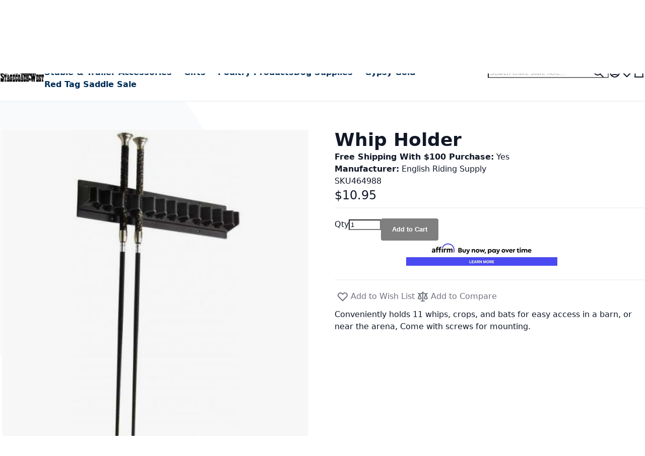

--- FILE ---
content_type: text/html; charset=UTF-8
request_url: https://stagecoachwest.com/whip-holder.html
body_size: 61915
content:
<!DOCTYPE html><html lang="en"><head prefix="og: http://ogp.me/ns# fb: http://ogp.me/ns/fb# product: http://ogp.me/ns/product#"> <meta charset="utf-8">
<meta name="title" content="Whip Holder - The Stagecoach West">
<meta name="description" content="Conveniently holds 11 whips, crops, and bats for easy access in a barn, or near the arena, Come with screws for mounting. ">
<meta name="keywords" content="Westen Wear Saddles Spurs English Wear Grooming Supplies Halters Leads Saddle Bags trail Riding equipment boots brushes horse horses leather riding Leather Cleaner bits halters clothing all your riding needs">
<meta name="robots" content="INDEX,FOLLOW">
<meta name="viewport" content="width=device-width, initial-scale=1">
<meta name="format-detection" content="telephone=no">
<title>Whip Holder - The Stagecoach West</title>


<script data-defer-js-ignore type="c5838fa4930218df55e7b5eb-text/javascript">
    document.documentElement.classList.add('js');</script>
<link rel="preload" fetchpriority="high" as="image" href="https://stagecoachwest.com/media/catalog/product/cache/950bfc9054fa9445081a8e190dec66aa/4/6/464988_whip_holder.jpg" imagesrcset="https://stagecoachwest.com/media/catalog/product/cache/73a93473414992c8f49ea26e353c4efa/4/6/464988_whip_holder.jpg 512w,https://stagecoachwest.com/media/catalog/product/cache/9c0cb8e74e3f7520e52878621c8735d9/4/6/464988_whip_holder.jpg 549w,https://stagecoachwest.com/media/catalog/product/cache/950bfc9054fa9445081a8e190dec66aa/4/6/464988_whip_holder.jpg 608w,https://stagecoachwest.com/media/catalog/product/cache/bfc8534ccaebb5e3b688f0bc96b42283/4/6/464988_whip_holder.jpg 704w,https://stagecoachwest.com/media/catalog/product/cache/af7ef8070f73757093727abd54d7ffc1/4/6/464988_whip_holder.jpg 960w,https://stagecoachwest.com/media/catalog/product/cache/9ad4645dbd3fd08ac2a308b5e46fd454/4/6/464988_whip_holder.jpg 1216w" imagesizes="(min-width: 1536px) 608px, (min-width: 1280px) calc((85vw - 4rem) / 2), (min-width: 768px) calc((100vw - 4rem) / 2), calc(100vw - 1rem)"/>
<script src="/cdn-cgi/scripts/7d0fa10a/cloudflare-static/rocket-loader.min.js" data-cf-settings="c5838fa4930218df55e7b5eb-|49"></script><link rel="stylesheet" media="print" onload="this.onload=null;this.media='all'" href="https://stagecoachwest.com/static/version1767622845/_cache/merged/728bb6de634b82da273bcccfa664dba1.min.css">

<link rel="canonical" href="https://stagecoachwest.com/whip-holder.html">
<link rel="icon" type="image/x-icon" href="https://stagecoachwest.com/media/favicon/stores/1/saddle_with_hat_square.jpg">
<link rel="shortcut icon" type="image/x-icon" href="https://stagecoachwest.com/media/favicon/stores/1/saddle_with_hat_square.jpg">
<!-- Google tag (gtag.js) -->



<!-- Hotjar Tracking Code for stagecoachwest.com -->

<!-- Meta Pixel Code -->

<noscript><img height="1" width="1" style="display:none" src="https://www.facebook.com/tr?id=718714876162422&amp;ev=PageView&amp;noscript=1"></noscript>
<!-- End Meta Pixel Code -->
<!-- Start of HubSpot Embed Code -->
  
<!-- End of HubSpot Embed Code -->

      <style>*,:before,:after{box-sizing:border-box}html{-webkit-text-size-adjust:100%}body{margin:0;min-height:100vh;direction:ltr}hr{height:0;color:inherit;border-top-width:1px}abbr[title]{text-decoration:underline dotted}h1,h2,h3,h4,h5,h6{font-size:inherit;font-weight:inherit}a{color:inherit;text-decoration:inherit}b,strong{font-weight:500}:where(.font-semibold,.font-bold,.font-extrabold,.font-black) strong{font-weight:inherit}code,kbd,samp,pre{font-size:1em}small{font-size:80%}sub,sup{font-size:75%;line-height:0;position:relative;vertical-align:baseline}sub{bottom:-.25em}sup{top:-.5em}table{text-indent:0;border-color:inherit;border-collapse:collapse}button,:where(input:not([type=range])),optgroup,select,textarea{font-family:inherit;font-size:100%;line-height:inherit}button,select{text-transform:none}:-moz-focusring{outline:auto}:-moz-ui-invalid{box-shadow:none}progress{vertical-align:baseline}::-webkit-inner-spin-button,::-webkit-outer-spin-button{height:auto}[type=search]{-webkit-appearance:textfield;outline-offset:-2px}[type=date]::-webkit-datetime-edit-fields-wrapper{padding:0}[type=date]::-webkit-date-and-time-value{text-align:left;height:1.5em}::-webkit-search-decoration{-webkit-appearance:none}::-webkit-file-upload-button{-webkit-appearance:button;font:inherit}summary{display:list-item}blockquote,dl,dd,h1,h2,h3,h4,h5,h6,hr,figure,p,pre{margin:0}fieldset{margin:0;padding:0;border:0}legend{padding:0}ol,ul{list-style:none;margin:0;padding:0}textarea{resize:vertical}input::placeholder,textarea::placeholder{--muted-alpha:.4;color:rgba(var(--base-color),var(--muted-alpha,.6));opacity:1}button,[role=button]{cursor:pointer}svg,img,video,canvas,audio,iframe,embed,object{display:inline-block;vertical-align:middle}svg,img,video{max-width:100%;height:auto}.responsive>iframe,.responsive>embed,.responsive>object{max-width:100%}.aspect-video>iframe,.aspect-video>embed,.aspect-video>object{aspect-ratio:16/9;height:auto;width:100%}[hidden]{display:none}input,button,textarea,select{-webkit-appearance:none;-moz-appearance:none;appearance:none}[type=checkbox],[type=radio]{padding:0;margin:0;display:inline-block;vertical-align:middle;background-origin:border-box;flex-shrink:0;min-width:0;height:1rem;width:1rem;color:rgba(var(--checkbox-color),var(--checkbox-alpha,1))}[type=image]{padding:0;border:0;width:auto;max-width:100%;vertical-align:middle}[type=range]{--brand-alpha:.9;margin:0;padding:0;width:100%;height:1rem;background-color:transparent;appearance:none}[type=range]::-webkit-slider-runnable-track{width:100%;height:.25rem;color:transparent;cursor:pointer;background-color:rgba(var(--base-color),var(--divider-alpha,.1));border-color:transparent;border-radius:9999px}[type=range]::-moz-range-track{width:100%;height:.25rem;color:transparent;cursor:pointer;background-color:rgba(var(--base-color),var(--divider-alpha,.1));border-color:transparent;border-radius:9999px}[type=range]::-webkit-slider-thumb{width:1rem;height:1rem;margin-top:-.375rem;background-color:rgba(var(--brand-color),var(--brand-alpha,1));border:0;border-radius:9999px;-webkit-appearance:none;appearance:none}[type=range]::-moz-range-thumb{width:1rem;height:1rem;margin-top:-.375rem;background-color:rgba(var(--brand-color),var(--brand-alpha,1));border:0;border-radius:9999px;appearance:none}button,input[type=submit],input[type=reset],input[type=button]{--spinner-size:1.25rem;--spinner-border-color:var(--button-color)}select:not([multiple]){padding-right:2.5rem}select::-ms-expand{display:none}select[multiple]{overflow-y:auto}[type=checkbox]{border-radius:.25rem}[type=radio]{border-radius:100%}[type=checkbox]:focus-visible,[type=radio]:focus-visible{box-shadow:0 0 0 2px rgb(var(--base-bg)),0 0 0 4px rgb(var(--checkbox-color))}[type=file]{background:unset;border-color:inherit;border-width:0;border-radius:0;padding:0;font-size:unset;line-height:inherit}.breeze-carousel .products-grid{position:relative}.breeze .slick-list.product-items{flex-wrap:nowrap}.breeze [data-appearance=carousel],.breeze .products-grid.slick-initialized{position:relative;display:grid}.breeze [data-appearance=carousel][data-show-dots=true],.breeze .products-grid.slick-initialized[data-show-dots=true]{padding-bottom:55px}.breeze [data-appearance=carousel] .slick-list,.breeze .products-grid.slick-initialized .slick-list,.breeze [data-appearance=carousel]>.product-items,.breeze .products-grid.slick-initialized>.product-items{margin-top:-15px;padding-top:15px;margin-bottom:-15px;padding-bottom:15px;display:flex;flex-wrap:nowrap;overflow-x:auto;scroll-behavior:smooth;scroll-snap-type:none;-ms-overflow-style:none;scrollbar-width:none}.breeze [data-appearance=carousel] .slick-list::-webkit-scrollbar,.breeze .products-grid.slick-initialized .slick-list::-webkit-scrollbar,.breeze [data-appearance=carousel]>.product-items::-webkit-scrollbar,.breeze .products-grid.slick-initialized>.product-items::-webkit-scrollbar{display:none}.breeze [data-appearance=carousel] li.product-item,.breeze .products-grid.slick-initialized li.product-item{flex-shrink:0}.breeze [data-content-type=products][data-appearance=carousel] li.product-item{display:inline-block;visibility:visible}.breeze #notice-cookie-block:not([style]){display:none}.loading-mask.early-event-spinner{--base-bg-alpha:.3;border-radius:3px;pointer-events:none;position:absolute !important;inset:auto}.loading-mask.early-event-spinner .loader{max-width:16px;max-height:16px}.breeze-gallery{display:flex;flex-direction:column}.breeze-gallery .prev,.breeze-gallery .next,.breeze-gallery .controls a,.breeze-gallery .close,.breeze-gallery .slick-arrow{color:rgba(var(--base-color,119,119,119),.6)}.breeze-gallery .prev:hover,.breeze-gallery .next:hover,.breeze-gallery .controls a:hover,.breeze-gallery .close:hover,.breeze-gallery .slick-arrow:hover{color:rgba(var(--base-color,119,119,119),1)}.breeze-gallery .prev svg,.breeze-gallery .next svg,.breeze-gallery .controls a svg,.breeze-gallery .close svg,.breeze-gallery .slick-arrow svg{width:24px;height:24px;vertical-align:top}.breeze-gallery .prev,.breeze-gallery .next,.breeze-gallery .close,.breeze-gallery .controls{position:absolute;z-index:20}.breeze-gallery .controls{visibility:hidden;left:3px;top:3px;display:flex;flex-direction:column;gap:3px}.breeze-gallery .controls a{display:flex;align-items:center;justify-content:center;width:45px;height:45px;background:rgba(var(--base-bg,255,255,255),.6)}.breeze-gallery .video .controls{display:none}.breeze-gallery .close{display:none}.breeze-gallery .prev,.breeze-gallery .next{display:flex}.breeze-gallery .prev,.breeze-gallery .next,.breeze-gallery .slick-arrow{align-items:center;justify-content:center;left:0;top:50%;width:40px;height:80px;background:rgba(var(--muted-bg,255,255,255),.6);z-index:11;transition:all .15s ease-in;transform:translateY(-50%)}@media (hover:hover){.breeze-gallery .prev,.breeze-gallery .next,.breeze-gallery .images .slick-arrow{visibility:hidden;opacity:0}.breeze-gallery .prev:hover,.breeze-gallery .next:hover,.breeze-gallery .images .slick-arrow:hover{opacity:1}}.breeze-gallery .next,.breeze-gallery .slick-next{left:auto;right:0}@media (hover:hover){.breeze-gallery .stage:hover .prev,.breeze-gallery .stage:hover .next,.breeze-gallery .images:hover .slick-arrow{visibility:visible;opacity:.8}}.breeze-gallery img{vertical-align:top;height:auto;max-height:none}.breeze-gallery .item{position:relative;flex-shrink:0}.breeze-gallery .images .item.video:before,.breeze-gallery .stage.video .main-image-wrapper:before,.breeze-gallery .thumbnails:not(.dots) .item.video:before{content:'';z-index:10;position:absolute;pointer-events:none;left:50%;top:50%;border:10px solid transparent;border-left:16px solid #fff;margin-top:-10px;margin-left:-8px;filter:drop-shadow(0 0 2px rgba(0,0,0,.2));transition:transform .1s ease-in-out}.breeze-gallery .stage{display:flex;justify-content:center;align-items:center;position:relative;overflow:visible !important}.breeze-gallery .stage>div:first-child,.breeze-gallery .stage .main-image-wrapper,.breeze-gallery .stage .main-image-wrapper>picture{position:relative;cursor:zoom-in;display:flex;width:100%;justify-content:center;align-items:flex-start}.breeze-gallery .video-wrapper{display:flex;cursor:default !important;position:absolute !important;z-index:10;top:0;right:0;left:0;bottom:0;align-items:center !important}.breeze-gallery .video-wrapper+*{opacity:0}.breeze-gallery .images .item.video,.breeze-gallery .stage.video .main-image-wrapper{cursor:pointer}.breeze-gallery .images .item.video:before,.breeze-gallery .stage.video .main-image-wrapper:before{transform:scale(1.3);pointer-events:all}.breeze-gallery .images .item.video:hover:before,.breeze-gallery .stage.video .main-image-wrapper:hover:before{transform:scale(1.3) translateX(2px)}.breeze-gallery .thumbnails{display:flex;flex-direction:var(--gallery-thumbs-direction,row);flex-grow:0;flex-shrink:0;gap:1rem;margin:1rem 0 0;overflow:auto;scroll-behavior:smooth;padding-bottom:12px}.breeze-gallery .thumbnails::-webkit-scrollbar{width:6px;height:6px}.breeze-gallery .thumbnails::-webkit-scrollbar-track{background-color:rgb(var(--scrollbar-bg,230,230,230));border-radius:10px}.breeze-gallery .thumbnails::-webkit-scrollbar-thumb{background-color:rgb(var(--scrollbar-color,200,200,200));border-radius:10px}.breeze-gallery .thumbnails.hidden{display:none}.breeze-gallery .thumbnails img{filter:contrast(95%)}.breeze-gallery .thumbnails .item{background:rgba(var(--muted-bg,244,244,244))}.breeze-gallery .thumbnails .item:focus{outline:none}.breeze-gallery .thumbnails .item:after{content:'';position:absolute;pointer-events:none;inset:0}.breeze-gallery .thumbnails .item.active:after{box-shadow:inset 0 0 0 2px rgba(var(--brand-color),var(--brand-alpha,1))}.breeze-gallery:not(.opened) .thumbnails.dots{gap:0;justify-content:center;overflow:visible;z-index:101;margin:16px 0 0}.breeze-gallery:not(.opened) .thumbnails.dots img{display:none}.breeze-gallery:not(.opened) .thumbnails.dots .item{background:0 0;width:24px;height:24px}.breeze-gallery:not(.opened) .thumbnails.dots .item:after{box-shadow:0 0 0 1px #fff;background:#e6e6e6;inset:7px}.breeze-gallery:not(.opened) .thumbnails.dots .item,.breeze-gallery:not(.opened) .thumbnails.dots .item:after{border-radius:9999px}.breeze-gallery:not(.opened) .thumbnails.dots .item.active:after{box-shadow:0 0 0 1px #fff;background:rgba(var(--brand-color),var(--brand-alpha,1))}.breeze-gallery.expanded:not(.opened) .stage,.breeze-gallery.expanded:not(.opened) .thumbnails{display:none}.breeze-gallery.expanded.opened .images{display:none}.breeze-gallery .images{--gallery-columns-count:1;--gallery-columns-gap:10px;display:flex;position:relative;gap:var(--gallery-columns-gap);overflow:auto;scroll-snap-type:x mandatory;scroll-snap-stop:always}.breeze-gallery .images .item{max-width:100%;scroll-snap-align:center;text-align:center;cursor:zoom-in}.breeze-gallery.slider .action.skip{display:none}.breeze-gallery.slider .images{flex-wrap:nowrap !important;overflow:auto !important;scrollbar-width:none}.breeze-gallery.slider .images.slick-initialized:has(:focus-visible){overflow:visible !important}.breeze-gallery.slider .images .slick-list{gap:var(--gallery-columns-gap)}.breeze-gallery.slider .images .slick-list:focus-visible{outline-offset:0}.breeze-gallery.slider .images .slick-arrow{z-index:110}.breeze-gallery.slider .thumbnails:not(.hidden){display:flex !important;scrollbar-width:none;position:relative;overflow:hidden}.breeze-gallery.slider .thumbnails .slick-list{gap:1rem;flex-direction:var(--gallery-thumbs-direction,row)}.breeze-gallery.slider .thumbnails .slick-arrow{transition:opacity var(--transition-duration);top:calc(50% - 12px/2)}lite-youtube{background-color:#000;position:relative;display:block;contain:content;background-position:center center;background-size:cover;cursor:pointer;max-width:720px}lite-youtube:before{content:'';display:block;position:absolute;top:0;background-image:url([data-uri]);background-position:top;background-repeat:repeat-x;height:60px;padding-bottom:50px;width:100%;transition:all .2s cubic-bezier(0,0,.2,1)}lite-youtube:after{content:"";display:block;padding-bottom:calc(100%/(16/9))}lite-youtube>iframe{width:100%;height:100%;position:absolute;top:0;left:0;border:0}lite-youtube>.lty-playbtn{display:block;width:100%;height:100%;background:no-repeat center/68px 48px;background-image:url('data:image/svg+xml;utf8,<svg xmlns="http://www.w3.org/2000/svg" viewBox="0 0 68 48"><path d="M66.52 7.74c-.78-2.93-2.49-5.41-5.42-6.19C55.79.13 34 0 34 0S12.21.13 6.9 1.55c-2.93.78-4.63 3.26-5.42 6.19C.06 13.05 0 24 0 24s.06 10.95 1.48 16.26c.78 2.93 2.49 5.41 5.42 6.19C12.21 47.87 34 48 34 48s21.79-.13 27.1-1.55c2.93-.78 4.64-3.26 5.42-6.19C67.94 34.95 68 24 68 24s-.06-10.95-1.48-16.26z" fill="red"/><path d="M45 24 27 14v20" fill="white"/></svg>');position:absolute;cursor:pointer;z-index:1;filter:grayscale(100%);transition:filter .1s cubic-bezier(0,0,.2,1);border:0}lite-youtube:hover>.lty-playbtn,lite-youtube .lty-playbtn:focus{filter:none}lite-youtube.lyt-activated{cursor:unset}lite-youtube.lyt-activated:before,lite-youtube.lyt-activated>.lty-playbtn{opacity:0;pointer-events:none}.lyt-visually-hidden{clip:rect(0 0 0 0);clip-path:inset(50%);height:1px;overflow:hidden;position:absolute;white-space:nowrap;width:1px}.jarallax-container video,.jarallax-container iframe{opacity:0;transition:80ms opacity ease-in}.jarallax-container video[style*=translate3d],.jarallax-container iframe[style*=translate3d]{opacity:1}.block.filter range-slider{width:100%}range-slider{--thumb-width:16px;--thumb-height:var(--thumb-width);--thumb-mobile-width:calc(var(--thumb-width)*var(--thumb-mobile-scale));--thumb-mobile-height:calc(var(--thumb-height)*var(--thumb-mobile-scale));--thumb-border:1px solid #fff;--thumb-border-radius:999px;--thumb-bg:10 89 254;--thumb-mobile-scale:1.4;--track-height:4px;--track-border-radius:var(--thumb-border-radius);--track-bg:234 234 234;position:relative;display:inline-block}range-slider input{margin:0;width:100%;-webkit-appearance:none}range-slider input:focus{outline:0}range-slider:before,range-slider input::-webkit-slider-runnable-track{background:rgb(var(--track-bg));height:var(--track-height);border-radius:var(--track-border-radius)}range-slider input::-webkit-slider-thumb{-webkit-appearance:none;cursor:pointer;background:rgba(var(--thumb-bg)/.9);border:var(--thumb-border);border-radius:var(--thumb-border-radius);height:var(--thumb-height);width:var(--thumb-width);margin-top:calc(var(--track-height)/2 - var(--thumb-height)/2);transition:box-shadow .2s ease-out}@media (pointer:coarse){range-slider input::-webkit-slider-thumb{--thumb-height:var(--thumb-mobile-height);--thumb-width:var(--thumb-mobile-width)}}range-slider input:focus::-webkit-slider-thumb,range-slider input:active::-webkit-slider-thumb{box-shadow:0 0 0 3px rgba(var(--thumb-bg)/.2)}range-slider input::-moz-range-thumb{-webkit-appearance:none;cursor:pointer;background:rgba(var(--thumb-bg)/.9);border:var(--thumb-border);border-radius:var(--thumb-border-radius);height:var(--thumb-height);width:var(--thumb-width);margin-top:calc(var(--track-height)/2 - var(--thumb-height)/2);transition:box-shadow .2s;transition-timing-function:cubic-bezier(.4,0,.2,1)}range-slider input:focus::-moz-range-thumb{box-shadow:0 0 0 3px rgba(var(--thumb-bg)/.2)}range-slider .filler{opacity:0;visibility:hidden;pointer-events:none}range-slider .range{position:absolute;left:0;top:50%;height:0 !important;overflow:visible}range-slider .range::-webkit-slider-thumb{position:relative;z-index:2}range-slider .range:first-child::-webkit-slider-thumb{z-index:3}@-moz-document url-prefix(){range-slider .range::-moz-range-track{background:0 0 !important}range-slider:before{content:'';width:100%;position:absolute;top:calc(50% - var(--track-height)/2)}range-slider .range{top:calc(50% + 20px)}range-slider .range::-moz-range-thumb{transform:translateY(-20px)}}:root{--animation-slide-in:slideIn .6s cubic-bezier(0,0,.3,1) forwards}@media (prefers-reduced-motion:no-preference){.js #html-body.scroll-reveal-enabled .scroll-reveal{opacity:.01;visibility:hidden;will-change:opacity,transform,visibility}.js #html-body.scroll-reveal-enabled .scroll-reveal.reveal-slide-in{transform:translateY(2rem)}.js #html-body.scroll-reveal-enabled .scroll-reveal.reveal-ready{visibility:visible;animation:var(--animation,var(--animation-slide-in));animation-delay:calc(var(--animation-order)*75ms)}@supports (font:-apple-system-body) and (-webkit-appearance:none){.js #html-body.scroll-reveal-enabled .scroll-reveal{visibility:visible}}.scroll-reveal-container .pagebuilder-slider>[data-content-type=slide] .pagebuilder-poster-content>div>*,.scroll-reveal-container .pagebuilder-slider>[data-content-type=slide] .pagebuilder-poster-content>button,.scroll-reveal-container .pagebuilder-slider>[data-content-type=slide] .pagebuilder-collage-content>div>*,.scroll-reveal-container .pagebuilder-slider>[data-content-type=slide] .pagebuilder-collage-content>button{animation:none !important}}.scroll-reveal-finished{opacity:1 !important;visibility:visible !important;animation:none !important;transform:none !important;will-change:unset !important}@keyframes slideIn{from{transform:translateY(2rem);opacity:.01}to{transform:translateY(0);opacity:1}}.breeze div[data-content-type=slider]{visibility:visible}.breeze div[data-content-type=slider] [data-content-type=slide]+[data-content-type=slide]{height:initial;min-height:inherit}.breeze div[data-content-type=slider]{display:flex;position:relative;overflow-x:auto}.breeze div[data-content-type=slider] [data-content-type=slide]{width:100%;flex:none;scroll-snap-align:center;scroll-snap-stop:always}.breeze .pagebuilder-slider,.breeze .slick-list{-ms-overflow-style:none;scrollbar-width:none}.breeze .pagebuilder-slider::-webkit-scrollbar,.breeze .slick-list::-webkit-scrollbar{display:none}.breeze .slick-list{display:flex;width:100%;overflow-x:auto;scroll-snap-type:x mandatory}.breeze .slick-list:focus-visible{outline-offset:-4px}.breeze .slick-list>div{flex-shrink:0}.breeze .slick-list [data-page-start]:not([data-content-type=slide]){scroll-snap-align:start;scroll-snap-stop:always}.breeze .slick-dots{position:absolute;bottom:6px;left:50%;transform:translateX(-50%)}.breeze .slick-dots li{z-index:5}.breeze .slick-initialized .slick-list{scroll-behavior:smooth}.breeze .slick-initialized .action.skip{position:absolute;z-index:50;top:4px;left:4px;padding:5px;height:auto;background:#fff}.breeze .slick-initialized .anchor.skip{position:absolute;bottom:0}@media (min-width:1024px){.breeze div[data-content-type=slider].containered{opacity:0;transition:.18s opacity ease-in-out}.breeze div[data-content-type=slider].containered.slick-initialized{opacity:1}.breeze div[data-content-type=slider].containered .slick-list,.breeze div[data-content-type=slider].containered:not(.slick-initialized):not(:has(.slick-list)){gap:var(--gap,5px);scroll-snap-type:x mandatory}.breeze div[data-content-type=slider].containered .slick-list:not(:has([data-clone])):before,.breeze div[data-content-type=slider].containered:not(.slick-initialized):not(:has(.slick-list)):before,.breeze div[data-content-type=slider].containered .slick-list:not(:has([data-clone])):after,.breeze div[data-content-type=slider].containered:not(.slick-initialized):not(:has(.slick-list)):after{content:'';width:1000px;flex-shrink:0}.breeze div[data-content-type=slider].containered [data-content-type=slide],.breeze div[data-content-type=slider].containered .slick-dots{max-width:var(--container-max-width,1240px)}}.block.filter .range-inputs .labels{display:flex;flex-wrap:wrap;gap:.25rem}.block.filter .range-inputs .labels [data-role=to-label]{margin-left:auto}.block.filter .range-inputs .actions-toolbar{justify-content:space-between}.block.filter .filter-options a:has(input) .count{margin:0}.block.filter .field.search{margin-bottom:.5rem}.block.filter .actions{margin-top:.25rem}.block.filter .actions a{cursor:pointer}:where(.products-grid,.widget-product-carousel) .product-item .actions-secondary,:where(.products-grid,.widget-product-carousel) .product-item [class^=swatch-opt-],.pagebuilder-overlay{transition:background-color var(--transition-duration),border-color var(--transition-duration),box-shadow var(--transition-duration),color var(--transition-duration),text-decoration-color var(--transition-duration),opacity var(--transition-duration),transform var(--transition-duration),display var(--transition-duration),visibility var(--transition-duration) 0s;transition-timing-function:cubic-bezier(.4,0,.2,1);transition-behavior:allow-discrete}.breeze-inactive :where(.products-grid,.widget-product-carousel) .product-item .actions-secondary,.breeze-inactive :where(.products-grid,.widget-product-carousel) .product-item [class^=swatch-opt-],.breeze-inactive .pagebuilder-overlay{transition:none !important}.block>.title,.block .block-title{line-height:1.5rem;font-size:1.25rem;font-weight:700;margin:0 0 .75rem;padding:.75rem 0;border:2px solid #1f2937;border-width:0 0 2px;text-wrap:balance}.block>.title strong,.block .block-title strong{font-weight:700}.block .block-content{display:flow-root}.block .block-content.no-display{display:none}.paypal-review .paypal-review-title{line-height:1.5rem;font-size:1.25rem;font-weight:700;margin:0 0 .75rem;padding:.75rem 0;border:2px solid #1f2937;border-width:0 0 2px;text-wrap:balance}.paypal-review .paypal-review-title strong{font-weight:700}.main .block .block-title{font-size:1.5rem;padding:1.25rem 0;border:0;border-width:0}.page-footer .block.newsletter .title{font-size:1.5rem;padding:1.25rem 0;border:0;border-width:0}.block-hero .block-title,.page-bottom .block .block-title,.cms-index-index .page-wrapper .main .block .block-title,.catalog-product-view .main .container>.block .block-title,.catalog-product-view .main>.block .block-title,.catalog-product-view .main .breeze.breeze-theme #maincontent>.page.messages .messages>.block .block-title{line-height:1.75rem;font-size:1.75rem;padding:2rem 0 1.25rem;text-align:center}.block-hero .block-title:before,.page-bottom .block .block-title:before,.cms-index-index .page-wrapper .main .block .block-title:before,.catalog-product-view .main .container>.block .block-title:before,.catalog-product-view .main>.block .block-title:before,.catalog-product-view .main .breeze.breeze-theme #maincontent>.page.messages .messages>.block .block-title:before{content:'';display:block;margin:0 auto 1.25rem;width:48px;height:9px}.page-footer .block.newsletter .title{line-height:1.75rem;font-size:1.75rem;padding:2rem 0 1.25rem;text-align:center}.page-footer .block.newsletter .title:before{content:'';display:block;margin:0 auto 1.25rem;width:48px;height:9px}.cms-index-index .page-wrapper .main .block .block-title,.cms-index-index .main .block-hero .block-title{line-height:clamp(1.75rem,3rem,2.2vw);font-size:clamp(1.75rem,2.5rem,2vw);padding:clamp(2rem,2.5rem,3vw) 0 clamp(1.25rem,1.75rem,1.8vw)}:where(body:not(.narrow-page-reset)) .checkout-success,:where(body:not(.narrow-page-reset)) #registration,.form.form-orders-search,.form.search.advanced,.form.password.forget,.form.password.reset,.form.send.confirmation,.form-create-account,.login-container,.column.main .form.contact,.page-layout-1column.cms-no-route .columns,.paypal-review,.footer-top .contact-wrapper{position:relative;z-index:2;max-width:550px;margin:0 auto;padding:2.5rem 3rem;box-shadow:0 4px 15px -2px rgba(0,0,0,.1),0 1px 6px rgba(0,0,0,.05);background:rgba(var(--z-layer-bg),var(--z-layer-bg-alpha,1));border:3px solid #000;border-width:3px 0 0;border-radius:.25rem}@media (max-width:639.98px){:where(body:not(.narrow-page-reset)) .checkout-success,:where(body:not(.narrow-page-reset)) #registration,.form.form-orders-search,.form.search.advanced,.form.password.forget,.form.password.reset,.form.send.confirmation,.form-create-account,.login-container,.column.main .form.contact,.page-layout-1column.cms-no-route .columns,.paypal-review,.footer-top .contact-wrapper{padding:1rem 1.5rem}}.footer-top .contact-wrapper .legend{font-size:2.25rem;text-align:center;font-weight:700;border:0}.account .main .block .block-title,.order-details-items .block-title{line-height:1.75rem;font-size:1.125rem;font-weight:500;text-transform:none;margin:0;padding:.5rem 1rem;background:rgb(var(--muted-bg))}.account .main .block .block-title strong,.order-details-items .block-title strong{font-weight:500}.account .main .block .block-title+.block-content,.order-details-items .block-title+.block-content{padding:1rem}.breadcrumbs ul{display:flex;flex-wrap:wrap;gap:.5rem}@media (max-width:767.98px){.breadcrumbs ul{flex-wrap:nowrap;white-space:nowrap;overflow:auto}}.breadcrumbs li{display:flex;align-items:center;gap:.25rem}.breadcrumbs li:after{content:'';width:.75rem;height:.75rem}.breadcrumbs li:last-child:after{display:none}.container,.top-container,.breadcrumbs ul,.page-main,.footer.content,.message.global .content,.header.panel,.header.content,.breeze.breeze-theme #maincontent>.page.messages .messages,:where(.page-wrapper,.page-header)>.navigation-wrapper .navigation,.page-layout-cms-full-width main .page-title-wrapper .page-title,:where([data-content-type=row]) [data-element=inner],.content-containered .pagebuilder-poster-content,.content-containered .slick-dots,.message.global.cookie{width:var(--container-width);max-width:var(--container-max-width);margin:var(--container-margin);padding:var(--container-padding)}.container [data-element=inner],.top-container [data-element=inner],.breadcrumbs ul [data-element=inner],.page-main [data-element=inner],.footer.content [data-element=inner],.message.global .content [data-element=inner],.header.panel [data-element=inner],.header.content [data-element=inner],.breeze.breeze-theme #maincontent>.page.messages .messages [data-element=inner],:where(.page-wrapper,.page-header)>.navigation-wrapper .navigation [data-element=inner],.page-layout-cms-full-width main .page-title-wrapper .page-title [data-element=inner],:where([data-content-type=row]) [data-element=inner] [data-element=inner],.content-containered .pagebuilder-poster-content [data-element=inner],.content-containered .slick-dots [data-element=inner],.message.global.cookie [data-element=inner]{width:auto;max-width:none;margin:0;padding:0}.container-reset,.page-layout-cms-full-width .page-main,.modal-content [data-content-type=row] [data-element=inner]{width:auto;max-width:none;margin:0;padding:0}.swatch-option-tooltip{display:none;position:absolute;pointer-events:none;right:0}.field-tooltip-content,.dropdown.options .dropdown,.tooltip.wrapper .tooltip.content,.minicart-wrapper .mage-dropdown-dialog,.minisearch .search-autocomplete,.map-popup,.navigation .submenu{display:none;position:absolute;pointer-events:none;right:0}.smile-elasticsuite-autocomplete-result dd,.dropdown.options .dropdown>li>a,.dropdown.options .dropdown>ul>li>a,.minisearch .search-autocomplete [role=listbox] li,.navigation :where(li[class*=level])>a{display:block;padding:.25rem .5rem;border-radius:.25rem}[data-collapsible]>[data-role=title],[data-role=collapsible]>[data-role=title],[data-mage-init*='"collapsible":']>[data-role=title],.block-collapsible-nav>.title,.dropdown.options .toggle,.minicart-wrapper .action.showcart{display:flex;align-items:center;justify-content:space-between;gap:.125rem}[data-collapsible]>[data-role=title]:after,[data-role=collapsible]>[data-role=title]:after,[data-mage-init*='"collapsible":']>[data-role=title]:after,.block-collapsible-nav>.title:after,.dropdown.options:not(.no-chevron) .toggle:after{flex-shrink:0;content:'';height:1.25rem;width:1.25rem;transform:rotate(90deg)}._active[data-collapsible]>[data-role=title]:after,._active[data-role=collapsible]>[data-role=title]:after,._active[data-mage-init*='"collapsible":']>[data-role=title]:after,[data-collapsible]>[data-role=title][aria-expanded=true]:after,[data-role=collapsible]>[data-role=title][aria-expanded=true]:after,[data-mage-init*='"collapsible":']>[data-role=title][aria-expanded=true]:after,[data-mage-init*='"collapsible":'][data-mage-init*='"active":true']>[data-role=title]:not([aria-expanded]):after,.block-collapsible-nav>.title.active:after,.dropdown.options:not(.no-chevron) .toggle.active:after{transform:rotate(-90deg)}:where(input:not([type=range])),textarea,select{outline:none;position:relative;padding:.5rem .75rem;width:100%;color:rgba(var(--input-color),var(--input-alpha));background:rgba(var(--input-bg),var(--input-bg-alpha));border:2px solid rgba(var(--input-border-color),var(--input-border-alpha));border-radius:.25rem;box-shadow:none}:where(input:not([type=range])):disabled,textarea:disabled,select:disabled{opacity:.5;cursor:not-allowed}button,.action.primary,input[type=submit],input[type=reset],input[type=button],.pagebuilder-button-primary,.pagebuilder-button-secondary,.pagebuilder-button-link{outline:none;position:relative;display:inline-flex;justify-content:center;align-items:center;gap:.25rem;font-weight:600;padding:.5rem 1.25rem;color:rgba(var(--button-color),var(--button-alpha,1));background:rgba(var(--button-bg),var(--button-bg-alpha));border:2px solid rgba(var(--button-border-color),var(--button-border-alpha));border-radius:.25rem;text-decoration:none !important;white-space:nowrap}button:disabled,button.disabled,.action.primary:disabled,.action.primary.disabled,input[type=submit]:disabled,input[type=submit].disabled,input[type=reset]:disabled,input[type=reset].disabled,input[type=button]:disabled,input[type=button].disabled,.pagebuilder-button-primary:disabled,.pagebuilder-button-primary.disabled,.pagebuilder-button-secondary:disabled,.pagebuilder-button-secondary.disabled,.pagebuilder-button-link:disabled,.pagebuilder-button-link.disabled{opacity:.5;cursor:not-allowed}.action.primary,.action-primary,[type=submit],.pagebuilder-button-primary{--link-color:var(--button-color);--link-alpha:1;--button-bg:var(--button-primary-bg);--button-color:var(--button-primary-color);--button-border-color:var(--button-primary-border-color)}:where(button:not([type=submit]):not(.action-primary):not(.primary):not(.pagebuilder-button-link):not(.pagebuilder-button-primary):not(.select)),input[type=reset],input[type=button],.pagebuilder-button-secondary,.product-items .product-item .actions-primary .tocart{--link-color:var(--button-color);--link-alpha:1;--button-bg:var(--button-secondary-bg);--button-color:var(--button-secondary-color);--button-border-color:var(--button-secondary-border-color)}.pagebuilder-button-link{--button-bg-alpha:0;--button-border-alpha:0;--button-color:var(--link-color);text-decoration:none !important}.button-ghost button,.button-ghost .pagebuilder-button-primary,.button-ghost .pagebuilder-button-secondary{--button-bg:var(--base-color);--button-bg-alpha:0;--button-color:var(--base-color);--button-border-color:var(--base-color);--button-border-alpha:var(--base-alpha);text-shadow:none}label button,.ui-datepicker-trigger,.minisearch .action.search,.block.related .action.select,.cart.table-wrapper .action-gift{--button-bg:var(--base-bg);--button-border-color:var(--base-bg);padding:0 !important;background:0 0 !important;color:inherit !important;font-family:inherit !important;font-weight:inherit !important;font-size:inherit !important;text-transform:inherit !important;border:0 !important;border-radius:0 !important;text-align:left}label button:focus-visible,.minisearch .action.search:focus-visible,.block.related .action.select:focus-visible,.cart.table-wrapper .action-gift:focus-visible{outline:2px solid rgba(var(--ring-color),var(--ring-alpha,1));outline-offset:1px}.button-xs button,.button-xs .pagebuilder-button-primary,.button-xs .pagebuilder-button-secondary,.button-xs .pagebuilder-button-link{font-size:.75rem;line-height:1rem;padding:.25rem .5rem}.button-lg button,.button-lg .pagebuilder-button-primary,.button-lg .pagebuilder-button-secondary,.button-lg .pagebuilder-button-link,.form.form-orders-search .action.primary,.form.search.advanced .action.primary,.form.password.forget .action.primary,.form.password.reset .action.primary,.form.send.confirmation .action.primary,.form-create-account .action.primary,.column.main .form.contact .action.primary{font-size:1.125rem;line-height:1.75rem;font-weight:500}.button-xl button,.button-xl .pagebuilder-button-primary,.button-xl .pagebuilder-button-secondary,.button-xl .pagebuilder-button-link{font-size:1.25rem;line-height:1.75rem;font-weight:500;padding:.75rem 2.5rem}.cart.table-wrapper .control.qty input.qty{font-size:.75rem;line-height:1rem;padding:.25rem;width:auto;flex-grow:0}#recipients-options .fields+.fields{margin-top:1rem}#recipients-options .fields .actions-toolbar{width:20%;align-items:flex-start;margin-top:1.625rem;margin-bottom:0;order:999}#recipients-options .fields .fieldset{width:65%;display:grid;gap:.5rem;row-gap:.25rem}@media (min-width:640px){#recipients-options .fields .fieldset{width:80%;grid-template-columns:1fr 1fr}}#recipients-options .fields .fieldset>.field{padding:0;width:100%}@media (min-width:640px){.narrow-page:not(.narrow-page-reset).page-layout-1column .breadcrumbs{display:none}.narrow-page:not(.narrow-page-reset).page-layout-1column .page-title-wrapper{margin:4rem 0;text-align:center}.narrow-page:not(.narrow-page-reset).page-layout-1column .page-main{padding-bottom:2rem}.narrow-page:not(.narrow-page-reset).page-layout-1column .page-main .page.messages,.narrow-page:not(.narrow-page-reset).page-layout-1column .page-main .columns{max-width:640px;margin:0 auto}}@media (min-width:768px){.narrow-page:not(.narrow-page-reset).page-layout-1column .page-main .page.messages,.narrow-page:not(.narrow-page-reset).page-layout-1column .page-main .columns{max-width:768px}}.loading-mask .loader{animation:rotate var(--spinner-duration) linear infinite;width:var(--spinner-size);height:var(--spinner-size);border:var(--spinner-border-width) solid rgb(var(--spinner-border-color));border-top-color:transparent;border-radius:50%}@media (min-width:768px){[data-mage-init*='"tabs":']{display:flex;align-items:center;flex-wrap:wrap;justify-content:center;margin:1.5rem 0 1rem}}[data-mage-init*='"tabs":']>[data-role=collapsible]{order:-1;display:flex;align-items:center;padding:1.25rem 0;color:#71717a;font-size:1.5rem;font-weight:700}[data-mage-init*='"tabs":']>[data-role=collapsible] .counter{opacity:.9;padding:.125rem .5rem;background:rgba(var(--muted-bg),var(--muted-bg-alpha,1));display:none}@media (max-width:767.98px){[data-mage-init*='"tabs":']>[data-role=collapsible]{--muted-bg-alpha:.5;justify-content:space-between;border:1px solid rgba(var(--base-color),var(--divider-alpha,.1));border-width:0 0 1px}[data-mage-init*='"tabs":']>[data-role=collapsible]:after{flex-shrink:0;content:'';height:1.25rem;width:1.25rem;transform:rotate(90deg)}[data-mage-init*='"tabs":']>[data-role=collapsible]:has(+.content+script:last-child),[data-mage-init*='"tabs":']>[data-role=collapsible]:has(+.content:last-child){border-bottom-color:transparent}[data-mage-init*='"tabs":']>[data-role=collapsible]:nth-last-child(2){border-bottom-color:transparent}}@media (min-width:768px){[data-mage-init*='"tabs":']>[data-role=collapsible]{margin:0 2rem 0 0;border:2px solid transparent;border-width:0 0 2px !important;white-space:nowrap}}[data-mage-init*='"tabs":']>[data-role=collapsible][aria-expanded=true],[data-mage-init*='"tabs":']>[data-role=collapsible]:nth-child(1):not([aria-expanded]){z-index:2}[data-mage-init*='"tabs":']>[data-role=collapsible][aria-expanded=true]:after,[data-mage-init*='"tabs":']>[data-role=collapsible]:nth-child(1):not([aria-expanded]):after{transform:rotate(-90deg)}@media (max-width:767.98px){[data-mage-init*='"tabs":']>[data-role=collapsible][aria-expanded=true],[data-mage-init*='"tabs":']>[data-role=collapsible]:nth-child(1):not([aria-expanded]){border-bottom-color:transparent}}@media (min-width:768px){[data-mage-init*='"tabs":']>[data-role=collapsible][aria-expanded=true],[data-mage-init*='"tabs":']>[data-role=collapsible]:nth-child(1):not([aria-expanded]){border-color:#4b5563}}[data-content-type=tabs] .tab-header{order:-1;display:flex;align-items:center;padding:1.25rem 0;color:#71717a;font-size:1.5rem;font-weight:700}[data-content-type=tabs] .tab-header .counter{opacity:.9;padding:.125rem .5rem;background:rgba(var(--muted-bg),var(--muted-bg-alpha,1));display:none}[data-content-type=tabs] .tab-header{margin:0 2rem 0 0;border:2px solid transparent;border-width:0 0 2px !important;white-space:nowrap}[data-content-type=tabs] .tab-header.active{z-index:2}[data-content-type=tabs] .tab-header.active:after{transform:rotate(-90deg)}[data-content-type=tabs] .tab-header.active{border-color:#4b5563}[data-mage-init*='"tabs":']>[data-role=content]{display:none;scroll-margin:4rem 0 0;padding:.25rem 0}@media (min-width:768px){[data-mage-init*='"tabs":']>[data-role=content]{width:100%;margin:-2px 0 0;padding:2.5rem 0 1rem;border:2px solid rgba(var(--muted-bg),var(--muted-bg-alpha,1));border-width:2px 0 0}}[data-mage-init*='"tabs":']>[data-role=content][aria-hidden=false],[data-mage-init*='"tabs":']>[data-role=content]:nth-child(2):not([aria-hidden]){display:block}[data-content-type=tabs] .tabs-content>div{display:none;scroll-margin:4rem 0 0;padding:.25rem 0}[data-content-type=tabs] .tabs-content>div{width:100%;margin:-2px 0 0;padding:2.5rem 0 1rem;border:2px solid rgba(var(--muted-bg),var(--muted-bg-alpha,1));border-width:2px 0 0}[data-content-type=tabs] .tabs-content>div[aria-hidden=false]{display:block}.field.street .control label,.field-tooltip .label,.field-tooltip-action span,.ui-datepicker-trigger span,.required-captcha.checkbox,table caption,.abs-visually-hidden,.action.skip:not(:focus-within),.block-compare .action.delete span,.filter .action.remove span,.sidebar .action.delete span,.sidebar .action.remove span,.table-comparison th.remove,.table-comparison .towishlist span,.discount label,.page-footer .switcher .label,.page-footer .block.newsletter .control>label .label,.page-header .switcher .label,.block.filter .filter-content-close span,.block.filter .filter-options .filter-count-label,.product-items .towishlist span,.product-items .tocompare span,.product-items.product-items-names .choice .label,.toolbar .sorter-action span,.toolbar .modes-label,.toolbar .mode-grid span,.toolbar .mode-list span,.pages .label,.pages .action.previous span,.pages .action.next span,.minicart-wrapper .action.showcart .text,.header .block-search .label span,.minisearch .action.search span,.nav-toggle span,.normal-price .price-label,.minimal-price-link,.special-price .price-label,.old-price .price-label,.product-options-wrapper legend.links-title,.rating-summary .label,.rating-result>span span,.review-control-vote input,.review-list .review-date .review-details-label,.form.form-orders-search legend,.form.search.advanced legend,.cart-container .shipping legend,.cart.table-wrapper .control.qty span,.cart.table-wrapper .action-edit span,.cart.table-wrapper .action-delete span,.cart.table-wrapper .action-towishlist span,.form-wishlist-items .qty>label,.form-wishlist-items .comment-box>label,.normal-price .msrp-message,.special-price .msrp-message,.old-price .msrp-message{position:absolute;width:1px;height:1px;padding:0;margin:-1px;overflow:hidden;clip:rect(0,0,0,0);white-space:nowrap;border-width:0}.block.filter .actions{font-size:.875rem;line-height:1.25rem}.line-clamp-1,.line-clamp-2,.line-clamp-3,.line-clamp-4,.line-clamp-5,.line-clamp-6{position:relative;overflow:hidden;display:-webkit-box;-webkit-box-orient:vertical;-webkit-line-clamp:var(--line-clamp,1);max-height:calc(var(--line-clamp,1)*var(--line-height,1.5rem))}.line-clamp-1.expanded,.line-clamp-2.expanded,.line-clamp-3.expanded,.line-clamp-4.expanded,.line-clamp-5.expanded,.line-clamp-6.expanded{display:block;-webkit-line-clamp:initial !important;overflow:auto;max-height:none}.line-clamp-1>:first-child,.line-clamp-2>:first-child,.line-clamp-3>:first-child,.line-clamp-4>:first-child,.line-clamp-5>:first-child,.line-clamp-6>:first-child{margin-top:0}.line-clamp-1>:last-child,.line-clamp-2>:last-child,.line-clamp-3>:last-child,.line-clamp-4>:last-child,.line-clamp-5>:last-child,.line-clamp-6>:last-child{margin-bottom:0}.line-clamp-1 .clamp-toggle,.line-clamp-2 .clamp-toggle,.line-clamp-3 .clamp-toggle,.line-clamp-4 .clamp-toggle,.line-clamp-5 .clamp-toggle,.line-clamp-6 .clamp-toggle{font-weight:600;font-size:1rem;font-family:ui-sans-serif,system-ui,-apple-system,BlinkMacSystemFont,"Segoe UI",Roboto,"Helvetica Neue",Arial,"Noto Sans",sans-serif,"Apple Color Emoji","Segoe UI Emoji","Segoe UI Symbol","Noto Color Emoji";color:rgba(var(--base-color),var(--base-alpha,1));text-decoration:underline;background:linear-gradient(rgba(var(--z-layer-bg),0),rgba(var(--z-layer-bg),.8));position:absolute;bottom:0;outline-offset:-2px;right:0;left:0;text-align:right}.line-clamp-1 .clamp-toggle>span,.line-clamp-2 .clamp-toggle>span,.line-clamp-3 .clamp-toggle>span,.line-clamp-4 .clamp-toggle>span,.line-clamp-5 .clamp-toggle>span,.line-clamp-6 .clamp-toggle>span{display:inline-flex;background:rgba(var(--z-layer-bg),var(--z-layer-bg-alpha,1));padding-left:.75rem;background:linear-gradient(to right,transparent 0,rgba(var(--z-layer-bg),var(--z-layer-bg-alpha,1)) .5rem)}.line-clamp-1 .clamp-toggle+*,.line-clamp-2 .clamp-toggle+*,.line-clamp-3 .clamp-toggle+*,.line-clamp-4 .clamp-toggle+*,.line-clamp-5 .clamp-toggle+*,.line-clamp-6 .clamp-toggle+*{margin-top:0}.block.filter .actions a,label button,label a,table .id a,table .actions a,:where(a[href^="tel:"]),:where(a[href^="mailto:"]),a.alert,address a,.block .block-title a,.actions-toolbar a,.box-actions a,.product-item-details dl a,.map.help,.map-show-info,.minimal-price-link,.prices-tier a,.block.related .action.select,.samples a,.downloads-all .label,.reviews-actions a,.search-suggestions a,:where(.table-totals,.table.totals) a,.cart.table-wrapper .action-gift,.checkout-onepage-success .column.main a,.paypal-review .discount .title,.paypal-review .paypal-review-title a{color:rgba(var(--link-color),var(--link-alpha));text-decoration:none}.block.filter .actions a:hover,label button:hover,label a:hover,table .id a:hover,table .actions a:hover,:where(a[href^="tel:"]):hover,:where(a[href^="mailto:"]):hover,a.alert:hover,address a:hover,.block .block-title a:hover,.actions-toolbar a:hover,.box-actions a:hover,.product-item-details dl a:hover,.map.help:hover,.map-show-info:hover,.minimal-price-link:hover,.prices-tier a:hover,.block.related .action.select:hover,.samples a:hover,.downloads-all .label:hover,.reviews-actions a:hover,.search-suggestions a:hover,:where(.table-totals,.table.totals) a:hover,.cart.table-wrapper .action-gift:hover,.checkout-onepage-success .column.main a:hover,.paypal-review .discount .title:hover,.paypal-review .paypal-review-title a:hover{--link-alpha:1;text-decoration:underline}.prose :where(a:not(.product-item-link):not(.action)),:where(.cms-no-route,.cms-page-view) .main :where(a:not(.product-item-link):not(.action)),.product-item-description :where(a:not(.product-item-link):not(.action)),:where([data-content-type=row]) :where(a:not(.product-item-link):not(.action)),.product.attribute :where(a:not(.product-item-link):not(.action)){color:rgba(var(--link-color),var(--link-alpha));text-decoration:none}.prose :where(a:not(.product-item-link):not(.action)):hover,:where(.cms-no-route,.cms-page-view) .main :where(a:not(.product-item-link):not(.action)):hover,.product-item-description :where(a:not(.product-item-link):not(.action)):hover,:where([data-content-type=row]) :where(a:not(.product-item-link):not(.action)):hover,.product.attribute :where(a:not(.product-item-link):not(.action)):hover{--link-alpha:1;text-decoration:underline}.prose :where(a div),:where(.cms-no-route,.cms-page-view) .main :where(a div),.product-item-description :where(a div),:where([data-content-type=row]) :where(a div),.product.attribute :where(a div){color:rgba(var(--base-color),var(--base-alpha,1))}.prose p,.prose table,.prose figure,:where(.cms-no-route,.cms-page-view) .main p,:where(.cms-no-route,.cms-page-view) .main table,:where(.cms-no-route,.cms-page-view) .main figure,.product-item-description p,.product-item-description table,.product-item-description figure,:where([data-content-type=row]) p,:where([data-content-type=row]) table,:where([data-content-type=row]) figure,.product.attribute p,.product.attribute table,.product.attribute figure,.cart-empty p,.checkout-onepage-success .column.main p{margin-bottom:.75rem}.prose strong,:where(.cms-no-route,.cms-page-view) .main strong,.product-item-description strong,:where([data-content-type=row]) strong,.product.attribute strong{font-weight:600}.prose :where(h1,h2,h3,.h1,.h2,.h3) strong,:where(.cms-no-route,.cms-page-view) .main :where(h1,h2,h3,.h1,.h2,.h3) strong,.product-item-description :where(h1,h2,h3,.h1,.h2,.h3) strong,:where([data-content-type=row]) :where(h1,h2,h3,.h1,.h2,.h3) strong,.product.attribute :where(h1,h2,h3,.h1,.h2,.h3) strong{font-weight:700}ul.disc,.prose :where(ul:not(.unstyled):not(.items)),.prose :where(ol:not(.unstyled):not(.product-items)),:where(.cms-no-route,.cms-page-view) .main :where(ul:not(.unstyled):not(.items)),:where(.cms-no-route,.cms-page-view) .main :where(ol:not(.unstyled):not(.product-items)),.product-item-description :where(ul:not(.unstyled):not(.items)),.product-item-description :where(ol:not(.unstyled):not(.product-items)),:where([data-content-type=row]) :where(ul:not(.unstyled):not(.items)),:where([data-content-type=row]) :where(ol:not(.unstyled):not(.product-items)),.product.attribute :where(ul:not(.unstyled):not(.items)),.product.attribute :where(ol:not(.unstyled):not(.product-items)){margin-top:.75rem;margin-bottom:.75rem}.prose :where(ul:not(.unstyled):not([role=tablist]):not(.items) li),.prose :where(ol:not(.unstyled):not(.product-items) li),:where(.cms-no-route,.cms-page-view) .main :where(ul:not(.unstyled):not([role=tablist]):not(.items) li),:where(.cms-no-route,.cms-page-view) .main :where(ol:not(.unstyled):not(.product-items) li),.product-item-description :where(ul:not(.unstyled):not([role=tablist]):not(.items) li),.product-item-description :where(ol:not(.unstyled):not(.product-items) li),:where([data-content-type=row]) :where(ul:not(.unstyled):not([role=tablist]):not(.items) li),:where([data-content-type=row]) :where(ol:not(.unstyled):not(.product-items) li),.product.attribute :where(ul:not(.unstyled):not([role=tablist]):not(.items) li),.product.attribute :where(ol:not(.unstyled):not(.product-items) li){margin-top:.25rem;margin-bottom:.25rem}.prose section,:where(.cms-no-route,.cms-page-view) .main section,.product-item-description section,:where([data-content-type=row]) section,.product.attribute section{margin-bottom:1rem}ul.disc,.prose :where(ul:not(.unstyled):not(.items)),.prose :where(ol:not(.unstyled):not(.product-items)),:where(.cms-no-route,.cms-page-view) .main :where(ul:not(.unstyled):not(.items)),:where(.cms-no-route,.cms-page-view) .main :where(ol:not(.unstyled):not(.product-items)),.product-item-description :where(ul:not(.unstyled):not(.items)),.product-item-description :where(ol:not(.unstyled):not(.product-items)),:where([data-content-type=row]) :where(ul:not(.unstyled):not(.items)),:where([data-content-type=row]) :where(ol:not(.unstyled):not(.product-items)),.product.attribute :where(ul:not(.unstyled):not(.items)),.product.attribute :where(ol:not(.unstyled):not(.product-items)){padding-left:1.25rem}ul.disc,.prose :where(ul:not(.unstyled):not(.items)),:where(.cms-no-route,.cms-page-view) .main :where(ul:not(.unstyled):not(.items)),.product-item-description :where(ul:not(.unstyled):not(.items)),:where([data-content-type=row]) :where(ul:not(.unstyled):not(.items)),.product.attribute :where(ul:not(.unstyled):not(.items)){list-style:disc}.prose :where(ol:not(.unstyled):not(.product-items)),:where(.cms-no-route,.cms-page-view) .main :where(ol:not(.unstyled):not(.product-items)),.product-item-description :where(ol:not(.unstyled):not(.product-items)),:where([data-content-type=row]) :where(ol:not(.unstyled):not(.product-items)),.product.attribute :where(ol:not(.unstyled):not(.product-items)){list-style:auto}.prose ol.nested-counter,:where(.cms-no-route,.cms-page-view) .main ol.nested-counter,.product-item-description ol.nested-counter,:where([data-content-type=row]) ol.nested-counter,.product.attribute ol.nested-counter{counter-reset:item}.prose ol.nested-counter li,:where(.cms-no-route,.cms-page-view) .main ol.nested-counter li,.product-item-description ol.nested-counter li,:where([data-content-type=row]) ol.nested-counter li,.product.attribute ol.nested-counter li{counter-increment:item}.prose ol.nested-counter ol>li::marker,:where(.cms-no-route,.cms-page-view) .main ol.nested-counter ol>li::marker,.product-item-description ol.nested-counter ol>li::marker,:where([data-content-type=row]) ol.nested-counter ol>li::marker,.product.attribute ol.nested-counter ol>li::marker{content:counters(item,'.') ' '}.prose li::marker,:where(.cms-no-route,.cms-page-view) .main li::marker,.product-item-description li::marker,:where([data-content-type=row]) li::marker,.product.attribute li::marker{--muted-alpha:.4;color:rgba(var(--base-color),var(--muted-alpha,.6))}.prose blockquote,:where(.cms-no-route,.cms-page-view) .main blockquote,.product-item-description blockquote,:where([data-content-type=row]) blockquote,.product.attribute blockquote{margin:1.5rem 0;padding-left:1rem;border-left:4px solid rgba(var(--base-color),var(--divider-alpha,.1));font-style:italic;font-weight:500}.prose code,:where(.cms-no-route,.cms-page-view) .main code,.product-item-description code,:where([data-content-type=row]) code,.product.attribute code{font-weight:600}.prose code:before,.prose code:after,:where(.cms-no-route,.cms-page-view) .main code:before,:where(.cms-no-route,.cms-page-view) .main code:after,.product-item-description code:before,.product-item-description code:after,:where([data-content-type=row]) code:before,:where([data-content-type=row]) code:after,.product.attribute code:before,.product.attribute code:after{content:"`"}.prose pre,:where(.cms-no-route,.cms-page-view) .main pre,.product-item-description pre,:where([data-content-type=row]) pre,.product.attribute pre{margin:1rem 0;padding:1rem;overflow-x:auto;background:rgba(var(--muted-bg),var(--muted-bg-alpha,1))}.prose pre code,:where(.cms-no-route,.cms-page-view) .main pre code,.product-item-description pre code,:where([data-content-type=row]) pre code,.product.attribute pre code{font-weight:400}.prose pre code:before,.prose pre code:after,:where(.cms-no-route,.cms-page-view) .main pre code:before,:where(.cms-no-route,.cms-page-view) .main pre code:after,.product-item-description pre code:before,.product-item-description pre code:after,:where([data-content-type=row]) pre code:before,:where([data-content-type=row]) pre code:after,.product.attribute pre code:before,.product.attribute pre code:after{content:''}.prose hr,:where(.cms-no-route,.cms-page-view) .main hr,.product-item-description hr,:where([data-content-type=row]) hr,.product.attribute hr{margin:2rem 0}.prose figcaption,:where(.cms-no-route,.cms-page-view) .main figcaption,.product-item-description figcaption,:where([data-content-type=row]) figcaption,.product.attribute figcaption{margin-top:.5rem;color:rgba(var(--base-color),var(--muted-alpha,.6))}.prose .lead,:where(.cms-no-route,.cms-page-view) .main .lead,.product-item-description .lead,:where([data-content-type=row]) .lead,.product.attribute .lead{font-size:1.25rem;line-height:1.75rem;color:rgba(var(--base-color),var(--muted-alpha,.6))}.prose [data-role=collapsible]>[data-role=title],.prose [data-mage-init*='"collapsible":']>[data-role=title],:where(.cms-no-route,.cms-page-view) .main [data-role=collapsible]>[data-role=title],:where(.cms-no-route,.cms-page-view) .main [data-mage-init*='"collapsible":']>[data-role=title],.product-item-description [data-role=collapsible]>[data-role=title],.product-item-description [data-mage-init*='"collapsible":']>[data-role=title],:where([data-content-type=row]) [data-role=collapsible]>[data-role=title],:where([data-content-type=row]) [data-mage-init*='"collapsible":']>[data-role=title],.product.attribute [data-role=collapsible]>[data-role=title],.product.attribute [data-mage-init*='"collapsible":']>[data-role=title]{margin:0}.prose [data-role=collapsible]>[data-role=content][aria-hidden=false],.prose [data-mage-init*='"collapsible":']>[data-role=content][aria-hidden=false],:where(.cms-no-route,.cms-page-view) .main [data-role=collapsible]>[data-role=content][aria-hidden=false],:where(.cms-no-route,.cms-page-view) .main [data-mage-init*='"collapsible":']>[data-role=content][aria-hidden=false],.product-item-description [data-role=collapsible]>[data-role=content][aria-hidden=false],.product-item-description [data-mage-init*='"collapsible":']>[data-role=content][aria-hidden=false],:where([data-content-type=row]) [data-role=collapsible]>[data-role=content][aria-hidden=false],:where([data-content-type=row]) [data-mage-init*='"collapsible":']>[data-role=content][aria-hidden=false],.product.attribute [data-role=collapsible]>[data-role=content][aria-hidden=false],.product.attribute [data-mage-init*='"collapsible":']>[data-role=content][aria-hidden=false]{margin:.5rem 0}.prose [data-role=collapsible]+div,.prose [data-mage-init*='"collapsible":']+div,:where(.cms-no-route,.cms-page-view) .main [data-role=collapsible]+div,:where(.cms-no-route,.cms-page-view) .main [data-mage-init*='"collapsible":']+div,.product-item-description [data-role=collapsible]+div,.product-item-description [data-mage-init*='"collapsible":']+div,:where([data-content-type=row]) [data-role=collapsible]+div,:where([data-content-type=row]) [data-mage-init*='"collapsible":']+div,.product.attribute [data-role=collapsible]+div,.product.attribute [data-mage-init*='"collapsible":']+div{margin-top:.75rem}[data-content-type=tabs] .tabs-navigation{margin-top:0 !important;margin-bottom:0 !important}[data-content-type=tabs] .tabs-navigation{padding-left:0 !important}[data-content-type=tabs] .tabs-navigation{list-style:none !important}.color-invert,.page-header .panel.wrapper{color:rgba(var(--base-color),var(--base-alpha,1));--base-color:255,255,255;--base-alpha:.85;--headings-color:255,255,255;--headings-alpha:.9;--block-title-color:.9;--link-color:147,197,253;--link-alpha:.9;--muted-bg:31,41,55;--muted-bg-alpha:1;--ring-color:255,255,255;--ring-alpha:.7;--button-bg:var(--gray-50);--button-hover-bg:var(--gray-50);--button-border-color:var(--gray-50);--button-primary-color:var(--gray-900);--button-primary-bg:var(--gray-50);--button-primary-border-color:var(--gray-50);--button-color:var(--gray-900);--input-color:255,255,255;--input-alpha:.85;--input-bg-alpha:.07000000000000001;--input-border-alpha:0}:root{--black:0,0,0;--white:255,255,255;--gray-50:249,250,251;--gray-100:243,244,246;--gray-200:229,231,235;--gray-300:209,213,219;--gray-400:156,163,175;--gray-500:107,114,128;--gray-600:75,85,99;--gray-700:55,65,81;--gray-800:31,41,55;--gray-900:17,24,39;--red:185,28,28;--red-muted:254,242,242;--green:21,128,61;--green-muted:240,253,244;--blue:29,78,216;--blue-muted:239,246,255;--yellow:251,191,36;--yellow-muted:255,251,235;--brand-color:0,0,0;--brand-hover-color:0,0,0;--danger-color:var(--red);--info-color:var(--blue);--success-color:var(--green);--success-bg:var(--green-muted);--base-alpha:1;--base-color:17,24,39;--base-bg:255,255,255;--muted-bg:243,244,246;--z-layer-color:var(--base-color);--z-layer-bg:var(--base-bg);--z-overlay-bg:0,0,0;--ring-color:var(--brand-color);--link-alpha:.85;--link-color:var(--blue);--headings-alpha:1;--headings-color:var(--base-color);--block-title-color:var(--base-color);--input-alpha:1;--input-color:var(--base-color);--input-bg:var(--base-bg);--input-bg-alpha:1;--input-border-alpha:1;--input-border-color:var(--gray-900);--input-outline-color:var(--input-border-color);--input-outline-alpha:0;--checkbox-color:var(--brand-color);--button-color:255,255,255;--button-bg:var(--brand-color);--button-bg-alpha:1;--button-hover-bg:var(--brand-hover-color);--button-hover-bg-alpha:.9;--button-border-alpha:0;--button-border-color:var(--button-bg);--button-primary-color:255,255,255;--button-primary-bg:var(--brand-color);--button-primary-border-color:var(--button-bg);--button-secondary-color:var(--gray-600);--button-secondary-bg:var(--gray-200);--button-secondary-border-color:var(--button-secondary-bg);--button-secondary-hover-bg:var(--gray-300);--transition-duration:.2s;--spinner-size:1.5rem;--spinner-border-width:2px;--spinner-border-color:var(--brand-color);--spinner-duration:.6s;--scrollbar-bg:var(--gray-100);--scrollbar-color:var(--gray-300)}@media (prefers-reduced-motion){:root{--transition-duration:20ms;--spinner-duration:5s}}fieldset,.fieldset{margin-bottom:2rem}fieldset:last-child,.fieldset:last-child{margin-bottom:0}fieldset.field,.fieldset.field{margin-bottom:0}fieldset:not(:has(*)),.fieldset:not(:has(*)){display:none}form:has(.fieldset+.loading-mask:last-child) .fieldset:nth-last-child(2){margin-bottom:0}form+form,form+.fieldset{margin-top:1.25rem}form .legend{font-size:1.25rem;line-height:1.75rem;width:100%;margin:0 0 1.25rem;padding:0 0 .125rem;border-bottom:1px solid rgba(var(--base-color),var(--divider-alpha,.1))}form .legend+br{display:none}form .label+br{display:none}form .actions-toolbar{margin-top:1.25rem;margin-bottom:1.25rem}form .actions-toolbar:empty{display:none}.fields{display:flex;gap:.5rem}.fields .field+.field{margin-top:0}:where(.field~div:not(.actions):not(.product-item-actions)),.nested>.field,button+.field,.field+button,:where(.field:not([style*="display: none"]))+.fieldset,.field+.field-recaptcha,.field~.field{margin-top:.75rem}.field .choice+.choice{margin-top:.125rem}.field .addon{display:flex;align-items:center;gap:.5rem}.field .range>.field:first-child .control{display:flex;gap:.5rem;align-items:center}.field .range>.field:first-child .control:after{content:'—'}.field .range .field+.field{margin-top:0}.field.required>.label,.field._required>.label{display:flex;gap:.25rem}.field.required>.label:after,.field._required>.label:after{content:'*';color:rgba(var(--danger-color),var(--danger-alpha,1))}.field.choice,.field .admin__field-option{display:flex;gap:.375rem;align-items:flex-start;line-height:1.5rem;clear:left;position:relative}.field.choice>[type=radio],.field .admin__field-option>[type=radio],.field.choice>[type=checkbox],.field .admin__field-option>[type=checkbox]{margin-top:calc(1.5rem/2 - 1rem/2)}.field.choice .field-tooltip,.field .admin__field-option .field-tooltip{margin-top:calc(1.5rem/2 - 1.125rem/2)}.field.choice div.mage-error,.field .admin__field-option div.mage-error{right:0;padding-left:.5rem;margin-top:0;position:absolute;background:rgba(var(--base-bg),var(--base-bg-alpha,1));z-index:11}.field .admin__field-option+.admin__field-option{margin-top:.375rem}.field .control{position:relative}.field .label+.control{margin-top:.125rem}.field .label+.control:has(.admin__field-option){margin-top:.375rem}.field ._with-tooltip input,.field ._with-tooltip select,.field ._with-tooltip textarea{width:calc(100% - 1.75rem)}.field ._with-tooltip .field-tooltip{position:absolute;right:.25rem;top:calc(1.5rem/2 - .25rem/2);z-index:11}.control .note{font-size:.875rem;line-height:1.25rem;display:block;margin-top:.25rem}.field-tooltip{display:inline-block;position:relative}.field-tooltip-action{color:rgba(var(--base-color),var(--muted-alpha,.6))}.field-tooltip-action,.field-tooltip-action:before{display:block;width:1.25rem;height:1.25rem}.field-tooltip-action:before{content:''}.ui-datepicker-trigger{position:absolute !important;right:.5rem;top:calc(50% - 1.5rem/2);color:rgba(var(--base-color),var(--muted-alpha,.6))}.ui-datepicker-trigger:before{content:'';display:block;width:1.5rem;height:1.5rem}.control.captcha-image{margin-top:.5rem;display:flex;align-items:center;gap:.5rem}html{color:rgba(var(--base-color),var(--base-alpha,1));background:rgba(var(--base-bg),var(--base-bg-alpha,1));font-family:ui-sans-serif,system-ui,-apple-system,BlinkMacSystemFont,"Segoe UI",Roboto,"Helvetica Neue",Arial,"Noto Sans",sans-serif,"Apple Color Emoji","Segoe UI Emoji","Segoe UI Symbol","Noto Color Emoji";font-size:1rem;line-height:1.5rem}code,kbd,pre,samp{font-family:ui-monospace,SFMono-Regular,Menlo,Monaco,Consolas,"Liberation Mono","Courier New",monospace}h1,.h1,h2,.h2,h3,.h3,h4,.h4,h5,.h5,h6,.h6,.heading{color:rgba(var(--headings-color),var(--headings-alpha,1))}h1 strong,.h1 strong,h2 strong,.h2 strong,h3 strong,.h3 strong{font-weight:700}h4 strong,.h4 strong,h5 strong,.h5 strong,h6 strong,.h6 strong,.heading strong{font-weight:600}h1,.h1{font-size:2.25rem;font-weight:700;line-height:2.5rem;margin-bottom:2rem}*+h1,*+.h1{margin-top:2rem}h2,.h2{font-size:1.875rem;font-weight:700;line-height:2.25rem;margin-bottom:1rem}*+h2,*+.h2{margin-top:2rem}h3,.h3{font-size:1.5rem;font-weight:600;line-height:2rem;margin-bottom:.5rem}*+h3,*+.h3{margin-top:1rem}h4,.h4{font-size:1.25rem;font-weight:600;line-height:1.75rem;margin-bottom:.25rem}h5,.h5{margin-bottom:.25rem}h6,.h6{margin-bottom:.25rem}dl dt{font-weight:500}dl dd+dt{margin-top:.25rem}.icon{flex-shrink:0;display:flex;align-items:center;justify-content:center;line-height:0;gap:.25rem}svg.icon,.icon>svg{fill:currentColor;width:1.5rem;height:1.5rem}svg.icon.small,.icon.small>svg{width:1rem;height:1rem}svg.icon.big,.icon.big>svg{width:1.75rem;height:1.75rem}.icon.rounded{background:rgba(var(--muted-bg),var(--muted-bg-alpha,1));padding:.75rem}.icon.rounded.small{padding:.5rem}.icon.rounded{border-radius:.25rem}.icon.rounded-sm{border-radius:.125rem}.icon.rounded-lg{border-radius:.5rem}.icon.rounded-full{border-radius:9999px}.table-wrapper:not(.grouped){overflow-x:auto;position:relative}table{border-color:rgba(var(--base-color),var(--divider-alpha,.1));text-align:left;width:100%}table .id a,table .actions a{margin:0 .25rem .25rem 0}table .id a:last-child,table .actions a:last-child{margin:0}table tr{--divider-alpha:.07;border-bottom:1px solid rgba(var(--base-color),var(--divider-alpha,.1))}table th{font-weight:500}table td,table th{border-color:rgba(var(--base-color),var(--divider-alpha,.1));vertical-align:top;padding:.75rem .5rem}table td:first-child,table th:first-child{padding-left:0}table td:last-child,table th:last-child{padding-right:0}table thead tr{--divider-alpha:.15}table thead th{color:rgba(var(--headings-color),var(--headings-alpha,1))}table tbody:last-child tr:last-child{border-bottom:0}table tfoot tr{border:0}table tfoot th,table tfoot td{padding-top:.5rem;padding-bottom:.5rem}table tfoot .mark{text-align:right}table[border]{border-style:solid}table[border] tr{--divider-alpha:.07}table[border] td:first-child,table[border] th:first-child{padding-left:.5rem}table[border][style*=border-color] tr,table[border][style*=border-color] th,table[border][style*=border-color] td{border-color:inherit}@media (max-width:639.98px) and screen{.mobile-table,.table:not(.additional-attributes):not(.table-totals):not(.totals):not(.cart):not(.table-comparison):not(.grouped){display:block}.mobile-table thead,.table:not(.additional-attributes):not(.table-totals):not(.totals):not(.cart):not(.table-comparison):not(.grouped) thead{display:none}.mobile-table tbody,.table:not(.additional-attributes):not(.table-totals):not(.totals):not(.cart):not(.table-comparison):not(.grouped) tbody,.mobile-table tfoot,.table:not(.additional-attributes):not(.table-totals):not(.totals):not(.cart):not(.table-comparison):not(.grouped) tfoot,.mobile-table th,.table:not(.additional-attributes):not(.table-totals):not(.totals):not(.cart):not(.table-comparison):not(.grouped) th,.mobile-table tr,.table:not(.additional-attributes):not(.table-totals):not(.totals):not(.cart):not(.table-comparison):not(.grouped) tr,.mobile-table td,.table:not(.additional-attributes):not(.table-totals):not(.totals):not(.cart):not(.table-comparison):not(.grouped) td{display:block}.mobile-table tr,.table:not(.additional-attributes):not(.table-totals):not(.totals):not(.cart):not(.table-comparison):not(.grouped) tr{margin-bottom:.75rem;padding-bottom:.75rem}.mobile-table td,.table:not(.additional-attributes):not(.table-totals):not(.totals):not(.cart):not(.table-comparison):not(.grouped) td,.mobile-table th,.table:not(.additional-attributes):not(.table-totals):not(.totals):not(.cart):not(.table-comparison):not(.grouped) th{padding:.25rem 0}.mobile-table td[data-th]:before,.table:not(.additional-attributes):not(.table-totals):not(.totals):not(.cart):not(.table-comparison):not(.grouped) td[data-th]:before,.mobile-table th[data-th]:before,.table:not(.additional-attributes):not(.table-totals):not(.totals):not(.cart):not(.table-comparison):not(.grouped) th[data-th]:before{padding-right:10px;content:attr(data-th) ': ';display:inline-block;color:rgba(var(--base-color),var(--muted-alpha,.6));font-weight:500}.mobile-table tfoot,.table:not(.additional-attributes):not(.table-totals):not(.totals):not(.cart):not(.table-comparison):not(.grouped) tfoot{text-align:right}}hr{margin:.75rem 0;border:1px solid rgba(var(--base-color),var(--divider-alpha,.1));border-right:0;border-left:0;border-bottom:0}p.required{color:rgba(var(--danger-color),var(--danger-alpha,1))}.note{color:rgba(var(--base-color),var(--muted-alpha,.6))}.prose,:where(.cms-no-route,.cms-page-view) .main{font-size:1.125rem;line-height:1.75rem}.text-reset{font-size:1rem;line-height:1.5rem}.filter-invert{filter:invert(1)}.color-base{color:rgba(var(--base-color),var(--base-alpha,1)) !important}.color-brand{color:rgba(var(--brand-color),var(--brand-alpha,1)) !important}.color-heading{color:rgba(var(--headings-color),var(--headings-alpha,1)) !important}.color-link{color:rgba(var(--link-color),var(--link-alpha)) !important}.color-muted{color:rgba(var(--base-color),var(--muted-alpha,.6)) !important}.color-danger{color:rgba(var(--danger-color),var(--danger-alpha,1)) !important}.color-success{color:rgba(var(--success-color),var(--success-alpha,1)) !important}.color-info{color:rgba(var(--info-color),var(--info-alpha,1)) !important}.color-inherit{color:inherit !important}.font-sans{font-family:ui-sans-serif,system-ui,-apple-system,BlinkMacSystemFont,"Segoe UI",Roboto,"Helvetica Neue",Arial,"Noto Sans",sans-serif,"Apple Color Emoji","Segoe UI Emoji","Segoe UI Symbol","Noto Color Emoji" !important}.font-serif{font-family:ui-serif,Georgia,Cambria,"Times New Roman",Times,serif !important}.font-mono{font-family:ui-monospace,SFMono-Regular,Menlo,Monaco,Consolas,"Liberation Mono","Courier New",monospace !important}.font-thin{font-weight:100 !important}.font-extralight{font-weight:200 !important}.font-light{font-weight:300 !important}.font-normal{font-weight:400 !important}.font-medium{font-weight:500 !important}.font-semibold{font-weight:600 !important}.font-bold{font-weight:700 !important}.font-extrabold{font-weight:800 !important}.font-black{font-weight:900 !important}.text-xs{font-size:.75rem !important;line-height:1rem !important}.text-sm{font-size:.875rem !important;line-height:1.25rem !important}.text-base{font-size:1rem !important;line-height:1.5rem !important}.text-lg{font-size:1.125rem !important;line-height:1.75rem !important}.text-xl{font-size:1.25rem !important;line-height:1.75rem !important}.text-2xl{font-size:1.5rem !important;line-height:2rem !important}.text-3xl{font-size:1.875rem !important;line-height:2.25rem !important}.text-4xl{font-size:2.25rem !important;line-height:2.5rem !important}.text-5xl{font-size:3rem !important;line-height:1 !important}.leading-tight{line-height:1.25 !important}.leading-snug{line-height:1.375 !important}.leading-normal{line-height:1.5 !important}.leading-relaxed{line-height:1.625 !important}.leading-loose{line-height:2 !important}.line-clamp-2{--line-clamp:2}.line-clamp-3{--line-clamp:3}.line-clamp-4{--line-clamp:4}.line-clamp-5{--line-clamp:5}.line-clamp-6{--line-clamp:6}.text-left{text-align:left}.text-right{text-align:right}.text-center,.a-center{text-align:center}.nowrap{white-space:nowrap}.underline{text-decoration:underline}.uppercase{text-transform:uppercase}.lowercase{text-transform:lowercase}.capitalize{text-transform:capitalize}.select-none{user-select:none}.rounded{border-radius:.25rem}.rounded-sm{border-radius:.125rem}.rounded-md{border-radius:.375rem}.rounded-lg{border-radius:.5rem}.rounded-xl{border-radius:.75rem}.rounded-2xl{border-radius:1rem}.rounded-3xl{border-radius:1.5rem}.rounded-full{border-radius:9999px}.relative{position:relative}.absolute{position:absolute}.top-0{top:0}.bottom-0{bottom:0}.left-0{left:0}.right-0{right:0}.z-10{z-index:10}.z-20{z-index:20}.z-30{z-index:30}.z-40{z-index:40}.z-50{z-index:50}.gap-0{gap:0;--gap:0px}.gap-1{gap:.25rem;--gap:.25rem}.gap,.gap-2{gap:.5rem;--gap:.5rem}.gap-3{gap:.75rem;--gap:.75rem}.gap-4{gap:1rem;--gap:1rem}.gap-5{gap:1.25rem;--gap:1.25rem}.gap-6{gap:1.5rem;--gap:1.5rem}.gap-7{gap:1.75rem;--gap:1.75rem}.gap-8{gap:2rem;--gap:2rem}.row-gap-1{row-gap:.25rem;--row-gap:.25rem}.row-gap-2{row-gap:.5rem;--row-gap:.5rem}.row-gap-3{row-gap:.75rem;--row-gap:.75rem}.row-gap-4{row-gap:1rem;--row-gap:1rem}.row-gap-5{row-gap:1.25rem;--row-gap:1.25rem}.row-gap-6{row-gap:1.5rem;--row-gap:1.5rem}.row-gap-7{row-gap:1.75rem;--row-gap:1.75rem}.row-gap-8{row-gap:2rem;--row-gap:2rem}.flex-wrap{flex-wrap:wrap}.flex-nowrap{flex-wrap:nowrap}.justify-center{justify-content:center}.justify-around{justify-content:space-around}.justify-between{justify-content:space-between}.justify-evenly{justify-content:space-evenly}.justify-end{justify-content:flex-end}.items-start{align-items:flex-start}.items-end{align-items:flex-end}.items-center{align-items:center}.items-baseline{align-items:baseline}.shrink-0{flex-shrink:0}.grow-0{flex-grow:0}.no-display,.abs-no-display{display:none}.hide{display:none !important}.show{display:revert !important}.flex{display:flex !important}.inline-flex{display:inline-flex !important}.flex-col{flex-direction:column !important}.flex-row{flex-direction:row !important}.overflow-auto{overflow:auto !important}.overflow-hidden{overflow:hidden !important}.overflow-visible{overflow:visible !important}.w-full{width:100%}.h-full{height:100%}.max-w-xs{max-width:480px}.max-w-sm{max-width:640px}.max-w-md{max-width:768px}.max-w-lg{max-width:1024px}.max-w-xl{max-width:1280px}.max-w-xxl{max-width:1536px}.max-w-40{max-width:10rem}.max-w-80{max-width:20rem}.m-1{margin:.25rem}.m-2{margin:.5rem}.m-3{margin:.75rem}.m-4{margin:1rem}.mx-auto{margin-left:auto;margin-right:auto}.mx-0{margin-left:0;margin-right:0}.mx-1{margin-left:.25rem;margin-right:.25rem}.mx-2{margin-left:.5rem;margin-right:.5rem}.mx-3{margin-left:.75rem;margin-right:.75rem}.mx-4{margin-left:1rem;margin-right:1rem}.my-1{margin-top:.25rem;margin-bottom:.25rem}.my-2{margin-top:.5rem;margin-bottom:.5rem}.my-3{margin-top:.75rem;margin-bottom:.75rem}.my-4{margin-top:1rem;margin-bottom:1rem}.ml-auto{margin-left:auto}.ml-0{margin-left:0}.mr-auto{margin-right:auto}.mr-0{margin-right:0}.mt-auto{margin-top:auto}.mt-0{margin-top:0}.mb-auto{margin-bottom:auto}.mb-0{margin-bottom:0}.p-1{padding:.25rem}.p-2{padding:.5rem}.p-3{padding:.75rem}.p-4{padding:1rem}.px-1{padding-left:.25rem;padding-right:.25rem}.px-2{padding-left:.5rem;padding-right:.5rem}.px-3{padding-left:.75rem;padding-right:.75rem}.px-4{padding-left:1rem;padding-right:1rem}.py-1{padding-top:.25rem;padding-bottom:.25rem}.py-2{padding-top:.5rem;padding-bottom:.5rem}.py-3{padding-top:.75rem;padding-bottom:.75rem}.py-4{padding-top:1rem;padding-bottom:1rem}.aspect-auto{aspect-ratio:auto}.aspect-square{aspect-ratio:1/1}.aspect-video{aspect-ratio:var(--aspect-ratio-video,16/9)}.grid{display:grid !important}.grid-cols-2{grid-template-columns:repeat(2,minmax(0,1fr))}.grid-cols-3{grid-template-columns:repeat(3,minmax(0,1fr))}.grid-cols-4{grid-template-columns:repeat(4,minmax(0,1fr))}@media (min-width:480px){.xs\:hide,.xs-hide{display:none !important}.xs\:show,.xs-show{display:revert !important}.xs\:flex,.xs-flex{display:flex !important}.xs\:grid{display:grid !important}.xs\:mx-auto{margin-left:auto;margin-right:auto}.xs\:ml-auto{margin-left:auto}.xs\:mr-auto{margin-right:auto}.xs\:mx-0{margin-left:0;margin-right:0}.xs\:ml-0{margin-left:0}.xs\:mr-0{margin-right:0}}@media (min-width:640px){.sm\:hide,.sm-hide{display:none !important}.sm\:show,.sm-show{display:revert !important}.sm\:flex,.sm-flex{display:flex !important}.sm\:grid{display:grid !important}.sm\:mx-auto{margin-left:auto;margin-right:auto}.sm\:ml-auto{margin-left:auto}.sm\:mr-auto{margin-right:auto}.sm\:mx-0{margin-left:0;margin-right:0}.sm\:ml-0{margin-left:0}.sm\:mr-0{margin-right:0}}@media (min-width:768px){.md\:hide,.md-hide{display:none !important}.md\:show,.md-show{display:revert !important}.md\:flex,.md-flex{display:flex !important}.md\:a-right,.md-a-right{text-align:right}.md\:grid{display:grid !important}.md\:grid-cols-2{grid-template-columns:repeat(2,minmax(0,1fr))}.md\:grid-cols-3{grid-template-columns:repeat(3,minmax(0,1fr))}.md\:grid-cols-4{grid-template-columns:repeat(4,minmax(0,1fr))}.md\:mx-auto{margin-left:auto;margin-right:auto}.md\:ml-auto{margin-left:auto}.md\:mr-auto{margin-right:auto}.md\:mx-0{margin-left:0;margin-right:0}.md\:ml-0{margin-left:0}.md\:mr-0{margin-right:0}}@media (min-width:1024px){.lg\:hide,.lg-hide{display:none !important}.lg\:show,.lg-show{display:revert !important}.lg\:flex,.lg-flex{display:flex !important}.lg\:grid{display:grid !important}.lg\:mx-auto{margin-left:auto;margin-right:auto}.lg\:ml-auto{margin-left:auto}.lg\:mr-auto{margin-right:auto}.lg\:mx-0{margin-left:0;margin-right:0}.lg\:ml-0{margin-left:0}.lg\:mr-0{margin-right:0}}@media (min-width:1280px){.xl\:hide,.xl-hide{display:none !important}.xl\:show,.xl-show{display:revert !important}.xl\:flex,.xl-flex{display:flex !important}.xl\:grid{display:grid !important}.xl\:mx-auto{margin-left:auto;margin-right:auto}.xl\:ml-auto{margin-left:auto}.xl\:mr-auto{margin-right:auto}.xl\:mx-0{margin-left:0;margin-right:0}.xl\:ml-0{margin-left:0}.xl\:mr-0{margin-right:0}}@media (min-width:1536px){.xxl\:hide,.xxl-hide{display:none !important}.xxl\:show,.xxl-show{display:revert !important}.xxl\:flex,.xxl-flex{display:flex !important}.xxl\:grid{display:grid !important}.xxl\:mx-auto{margin-left:auto;margin-right:auto}.xxl\:ml-auto{margin-left:auto}.xxl\:mr-auto{margin-right:auto}.xxl\:mx-0{margin-left:0;margin-right:0}.xxl\:ml-0{margin-left:0}.xxl\:mr-0{margin-right:0}}@media (max-width:767.98px){.md-down\:justify-center{justify-content:center}.md-down\:a-center,.md-down-a-center{text-align:center}}@keyframes rotate{from{-webkit-transform:rotate(0deg);transform:rotate(0deg)}to{-webkit-transform:rotate(360deg);transform:rotate(360deg)}}[data-mage-init*='"collapsible":']:not([data-mage-init*='"active":true'])>[data-role=content]{display:none}.block-collapsible-nav{font-size:1rem;line-height:1.5rem}@media (max-width:767.98px){.sidebar .block-collapsible-nav{background:rgba(var(--base-bg),var(--base-bg-alpha,1));position:absolute;margin:0 !important;top:0;width:100%}}@media (min-width:768px){.block-collapsible-nav>.title{position:absolute;width:1px;height:1px;padding:0;margin:-1px;overflow:hidden;clip:rect(0,0,0,0);white-space:nowrap;border-width:0}}.block-collapsible-nav .content ul{list-style:none;padding:0;margin:0}.block-collapsible-nav .content .item>a,.block-collapsible-nav .content .item>strong{display:block;padding:.25rem 0;color:inherit}.block-collapsible-nav .content .delimiter{display:block;border-top:1px solid rgba(var(--base-color),var(--divider-alpha,.1));margin-top:.75rem;margin-bottom:.75rem}@media (max-width:767.98px){.block-collapsible-nav .content{display:none}.block-collapsible-nav .content:after{content:'';display:block;width:100%;height:10px;margin-top:-10px;box-shadow:0 10px 10px rgba(var(--base-bg),var(--base-bg-alpha,1))}.block-collapsible-nav .content.active{display:block}}@media (min-width:768px){.block-collapsible-nav .content{padding:.75rem 0;background:rgba(var(--muted-bg),var(--muted-bg-alpha,1))}.block-collapsible-nav .content .item>a,.block-collapsible-nav .content .item>strong{padding:.375rem .75rem;border-left:3px solid transparent}.block-collapsible-nav .content .current>a,.block-collapsible-nav .content .current>strong{border-color:rgba(var(--brand-color),var(--brand-alpha,1))}.block-collapsible-nav .content .delimiter{margin-left:.75rem;margin-right:.75rem}}.dropdown.options{position:relative}.modal-slide,.modal-popup,.modal-custom{visibility:hidden;pointer-events:none}:root{--container-width:100%;--container-margin:0 auto;--container-max-width:1260px;--container-padding:.625rem .5rem}@media (min-width:1280px){:root{--container-max-width:85%}}@media (min-width:1536px){:root{--container-max-width:1280px}}.scroller{width:100%;overflow:auto;scroll-behavior:smooth;-ms-overflow-style:none;scrollbar-width:none}.scroller::-webkit-scrollbar{display:none}.loading-mask,.load.indicator{inset:0;margin:auto;position:fixed;z-index:800;--base-bg-alpha:.6;background:rgba(var(--base-bg),var(--base-bg-alpha,1));display:flex;align-items:center;justify-content:center}body>.loading-mask,body>.load.indicator{z-index:990}body>.loading-mask{position:fixed !important}.loading-mask .loader{flex-shrink:0;flex-grow:0}.loading-mask .loader p,.loading-mask .loader img{display:none}._block-content-loading{position:relative}.switcher{display:inline-block}.tooltip.wrapper{position:relative}.tooltip.wrapper .tooltip.content{top:100%}@media (min-width:480px){.tooltip.wrapper .tooltip.content{right:auto;left:0}}.towishlist,.tocompare,.action.split,.action.print,.action.mailto{display:inline-flex;align-items:center}.towishlist:before,.tocompare:before,.action.split:before,.action.print:before,.action.mailto:before{flex-shrink:0;content:'';width:2rem;height:2rem}[data-bind*=authenticationPopup]:not([style]){display:none}:where(.page-main .block~div,.page-bottom .block~div){margin-top:2.25rem}.sidebar-main .block:last-child{margin-bottom:2.25rem}.block .block-title a{font-size:1rem;line-height:1.5rem;font-weight:400}.block .block-title .counter{font-size:.875rem;line-height:1.25rem;white-space:nowrap}.block .box{margin-bottom:.75rem}@media (min-width:768px),print{.block .box{width:50%;float:left;max-width:400px}.block .box:last-child{margin:0}.block .box:nth-child(2n+1){clear:left}}.block .box-title{display:block;margin-bottom:.5rem}.sidebar .block .box{width:auto}.block-actions{margin-bottom:.5rem}.actions-toolbar,.box-actions,.cart-container .cart.actions{clear:both;display:flex;flex-wrap:wrap;align-items:center;gap:.5rem;margin-top:.5rem}.actions-toolbar>.actions,.actions-toolbar>div.primary,.actions-toolbar>div.secondary{display:contents}.page-title-wrapper .actions-toolbar{margin:.75rem 0}.actions-toolbar .action.back{display:none}.block-compare .action.delete,.filter .action.remove,.sidebar .action.delete,.sidebar .action.remove{display:inline-flex;align-items:center;margin-left:auto}.block-compare .action.delete:before,.filter .action.remove:before,.sidebar .action.delete:before,.sidebar .action.remove:before{content:'';width:1.25rem;height:1.25rem}.breadcrumbs{color:rgba(var(--base-color),var(--muted-alpha,.6));font-size:.85rem;min-height:4rem}.breadcrumbs ul{padding-top:1.25rem;padding-bottom:1.25rem}.breadcrumbs strong{font-weight:400}.breadcrumbs .home{position:relative}.breadcrumbs .home:before{position:absolute;content:'';width:1rem;height:1rem}.breadcrumbs .home a{position:relative;z-index:2;text-indent:-9999px;width:1rem;height:1rem}.category-image{margin:0 0 .5rem}.category-image+.category-description{margin-top:0}.category-description{line-height:1.75rem;font-size:1.125rem;color:#4b5563;margin:-.5rem 0 1rem}.category-description [data-content-type=row] [data-element=inner]{max-width:none;padding:0;margin:0}.table-comparison{width:auto}.table-comparison th.label{width:10rem}.table-comparison td.product{width:15rem}.table-comparison .product-item-photo{display:inline-block}.table-comparison .product-item-name{display:block}.table-comparison .price-box{margin:.5rem 0}:root{--sidebar-width:180px;--sidebar-gap:1rem}@media (min-width:1024px){:root{--sidebar-width:220px;--sidebar-gap:2rem}}.column.main{min-height:clamp(100px,25vh,300px)}.page-header+.page-main .page-title-wrapper,.page-header+.page-main-full-width .page-title-wrapper{margin-top:1.25rem}.page-title-wrapper~.columns{margin-top:1rem}.page-main>.columns{position:relative;display:grid;grid-template-rows:auto 1fr;grid-template-columns:1fr;grid-template-areas:"main" "sidebar" "additional";gap:var(--sidebar-gap);row-gap:0}@media (min-width:768px){.page-layout-3columns .page-main>.columns,.page-layout-2columns-left .page-main>.columns{grid-template-columns:var(--sidebar-width) 1fr;grid-template-areas:"sidebar main" "additional main"}.page-layout-2columns-right .page-main>.columns{grid-template-columns:1fr var(--sidebar-width);grid-template-areas:"main sidebar" "main additional"}}@media (min-width:1024px){.page-layout-3columns .page-main>.columns{grid-template-columns:var(--sidebar-width) 1fr var(--sidebar-width);grid-template-areas:"sidebar main additional"}}.page-main>.columns>.main{grid-area:main;min-width:0}.page-main>.columns>.sidebar-main{grid-area:sidebar}.page-main>.columns>.sidebar-additional{grid-area:additional}.footer-top{padding:8rem 0 6rem}.footer-middle{padding:8rem 0 2rem}.page-footer{margin-top:auto}.page-footer .switcher{margin-bottom:.5rem}.page-footer .pagebuilder-column-group+.pagebuilder-column-group{margin-top:2.5rem}.page-footer .block .title,.page-footer .block .block-title{border:0;padding:0;font-size:1rem}.page-footer .block.newsletter{margin:0 0 1rem;--input-border-color:229,231,235;--input-bg:229,231,235}.page-footer .block.newsletter .form{display:flex;flex-wrap:wrap;justify-content:center;gap:.5rem;max-width:420px;margin:0 auto;text-align:left}.page-footer .block.newsletter .form>:not(.newsletter):not(.actions){order:10}.page-footer .block.newsletter .control>label:before{content:'';z-index:1;position:absolute;pointer-events:none;color:#6b7280;left:.5rem;top:.625rem;width:1.5rem;height:1.5rem}.page-footer .block.newsletter .control>label input{padding-left:2.15rem}.page-footer .block.newsletter .control input{min-width:250px}.footer.content{padding-top:2rem;text-align:center}.footer.links{display:flex;flex-wrap:wrap;column-gap:.5rem;justify-content:center}.footer.links a:hover{text-decoration:underline}.copyright{color:rgba(var(--base-color),var(--muted-alpha,.6))}.message.global{color:#222;background:rgb(var(--yellow));margin:0;border-radius:0}.message.global .content{--container-padding:1rem}.message.global .actions{margin-top:.75rem}.message.global.cookie{position:fixed;z-index:40;bottom:1rem;left:1rem;right:1rem;border-radius:.25rem;box-shadow:0 10px 25px rgba(0,0,0,.1),0 5px 10px rgba(0,0,0,.04)}.message.global.noscript{text-align:center}:root{--header-panel-slideout:true}.header.panel,.header.links,.header.content{display:flex;gap:1rem}.header.links a .counter{font-size:.875rem;line-height:1.25rem;opacity:.6;white-space:nowrap}.header.links a .counter:before{content:'('}.header.links a .counter:after{content:')'}.header.panel{justify-content:flex-end;align-items:flex-start}.header.panel .switcher{flex-shrink:0}@media (max-width:479.98px){.header.panel{flex-wrap:wrap;justify-content:center}.header.panel .header-panel-info{width:100%;margin:0;justify-content:center}.header.panel>.switcher{max-width:50%}}.header.content{padding-top:1.25rem;padding-bottom:1.25rem;position:relative;align-items:center}.page-header{position:relative;background:#fff;border:2px solid #eff3f6;border-width:0 0 2px}.page-header .panel.wrapper{background:#000d3a}.page-header .logo img:not([width]){width:100%;min-width:80px;max-width:170px}.page-header .logo+*,.page-header .logo+.navigation-wrapper+*,.page-header .logo+.navigation-wrapper+script+*{margin-left:auto}.page-header .block .block-title{font-size:1rem;margin:0}.header-panel-info{font-weight:500;font-size:.9rem;letter-spacing:-.02rem;margin:0 auto 0 0;display:flex;flex-wrap:wrap;flex-grow:1;align-items:center;column-gap:.75rem}.header-panel-info .heading,.header-panel-info .switcher-label{display:none}.header-panel-info .icon{width:1.25rem;height:1.25rem}.header-panel-info a{color:currentColor}:where(.header-panel-info a){display:flex;align-items:center;gap:.25rem}:where(.header-panel-info a):hover{text-decoration:underline}@media (max-width:639.98px){.page-header .panel.wrapper{display:none}}@media (min-width:640px){.navigation-wrapper .mobile-header-panel{display:none}}@media (max-width:767.98px){.header.content>.switcher>.actions>.action span,.header.content>.switcher>.actions>.action strong:has(span){display:none}}.switcher .account-dropdown>.action:before,.switcher .wishlist-dropdown>.action:before{flex-shrink:0}.switcher .account-dropdown>.action:before{content:'';display:block;flex-shrink:0;width:1.5rem;height:1.5rem;background-color:currentColor;-webkit-mask:url('data:image/svg+xml,<svg xmlns="http://www.w3.org/2000/svg" fill="none" viewBox="0 0 24 24" stroke="currentColor"><path stroke-linecap="round" stroke-linejoin="round" stroke-width="2" d="M5.121 17.804A13.937 13.937 0 0112 16c2.5 0 4.847.655 6.879 1.804M15 10a3 3 0 11-6 0 3 3 0 016 0zm6 2a9 9 0 11-18 0 9 9 0 0118 0z" /></svg>') no-repeat 50% 50%;-webkit-mask-size:1.5rem 1.5rem}.switcher .wishlist-dropdown>.action:before{content:'';display:block;flex-shrink:0;width:1.5rem;height:1.5rem;background-color:currentColor;-webkit-mask:url('data:image/svg+xml,<svg xmlns="http://www.w3.org/2000/svg" fill="none" viewBox="0 0 24 24" stroke="currentColor"><path stroke-linecap="round" stroke-linejoin="round" stroke-width="2" d="M4.318 6.318a4.5 4.5 0 000 6.364L12 20.364l7.682-7.682a4.5 4.5 0 00-6.364-6.364L12 7.636l-1.318-1.318a4.5 4.5 0 00-6.364 0z" /></svg>') no-repeat 50% 50%;-webkit-mask-size:1.5rem 1.5rem}@media (max-width:767.98px){.block.filter .filter-content{position:fixed;visibility:hidden}}@media (min-width:768px){.column.main .block.filter .filter-options-content{display:none;position:absolute;pointer-events:none;right:0}.column.main .block.filter .filter-options-content .item{display:block;padding:.25rem .5rem;border-radius:.25rem}}.block.filter .filter-current li{display:flex;align-items:center;column-gap:.25rem}.block.filter .filter-current li span{white-space:nowrap}.block.filter .filter-current li span.filter-value{text-overflow:ellipsis;overflow:hidden}.block.filter .filter-current li .filter-label:after{content:':'}.block.filter .filter-current li .action.remove{opacity:.3}.block.filter .filter-value{opacity:.6}.block.filter .filter-actions{margin:.375rem 0 .75rem;opacity:.6;text-align:right;font-size:.875rem;line-height:1.25rem}.block.filter .filter-title:after{transform:none;display:none}.block.filter .filter-title label{display:flex;align-items:center;gap:.25rem}.block.filter .filter-content-close{display:none}.block.filter .filter-current~.filter-options{margin-top:.75rem}.block.filter .filter-subtitle{display:none}.block.filter .filter-options-item{margin-bottom:.25rem}.block.filter .filter-options-item:last-child{margin-bottom:0;border:0}.block.filter .filter-options-title{font-weight:500;padding:.25rem 0}.block.filter .filter-options-title :first-child{margin-right:auto}.block.filter .filter-options-title:after{opacity:.3}.block.filter .filter-options-content{color:#374151}.block.filter .filter-options-content>:first-child{margin:.5rem 0 .75rem}.block.filter dt{padding:.25rem 0}.block.filter .content .count,.block.filter .filter-options .count{font-size:.875rem;line-height:1.25rem;display:inline-flex;white-space:nowrap;font-weight:300;color:rgba(var(--base-color),var(--muted-alpha,.6));margin-left:.25rem}.block.filter .content .count:before,.block.filter .filter-options .count:before{content:'('}.block.filter .content .count:after,.block.filter .filter-options .count:after{content:')'}.block.filter .initially-active.active .filter-options-title:after{opacity:0}@media (min-width:768px){.column.main .block.filter{margin-bottom:1rem}.column.main .block.filter .filter-title{display:none}.column.main .block.filter .filter-current{display:inline-flex;align-items:flex-start;gap:.75rem;margin-right:.5rem}.column.main .block.filter .filter-current-subtitle{padding:.25rem 0;flex-shrink:0}.column.main .block.filter .filter-current-subtitle:after{content:':'}.column.main .block.filter .filter-current .items{display:flex;flex-wrap:wrap;gap:.5rem}.column.main .block.filter .filter-current li{padding:.25rem .75rem;background:rgba(var(--muted-bg),var(--muted-bg-alpha,1));border-radius:24rem}.column.main .block.filter .filter-current~.filter-options{margin-top:.25rem}.column.main .block.filter .filter-actions{display:inline-flex}.column.main .block.filter .filter-options{display:flex;flex-wrap:wrap;column-gap:.75rem}.column.main .block.filter .filter-options-item{margin:0;border:0;position:relative}.column.main .block.filter .filter-options a{display:block}.column.main .block.filter .filter-options .item>a{flex-grow:1}.column.main .block.filter .filter-options-title:after{opacity:.3}.column.main .block.filter .filter-options-content{display:block !important;height:auto;width:13rem;right:auto;left:-9999px;margin-left:-6rem}.column.main .block.filter .filter-options-content[aria-hidden=false]{left:50%}.column.main .block.filter .filter-options-content>:first-child{margin:0}}@media (max-width:767.98px){.block.filter .filter-title{border:0;padding:.5rem .25rem .5rem 0;display:flex;align-items:center;gap:.25rem}.block.filter .filter-title:before{content:'';width:1.5rem;height:1.5rem;flex-shrink:0}.block.filter .filter-title[data-count]:after{font-size:.875rem;line-height:1.25rem;margin-left:.125rem;content:attr(data-count);display:flex;align-items:center;justify-content:center;min-width:1.25rem;min-height:1.25rem;background:rgba(var(--danger-color),var(--danger-alpha,1));color:#fff;border-radius:1.25rem;padding:0 .25rem}.block.filter .filter-title[data-count="0"]:after{display:none}.page-layout-1column .block.filter .filter-title,.sidebar .block.filter .filter-title{position:absolute;z-index:10;top:0;margin:0;max-width:9rem;white-space:nowrap;overflow:hidden}.block.filter .filter-current-subtitle{display:block;padding:.25rem 0}.block.filter .filter-content .item{padding:.125rem 0}}@media (max-width:767.98px){.page-with-filter.page-title-in-content .columns{padding-top:3.25rem}.page-with-filter.page-title-in-content .toolbar:not(.toolbar~.toolbar){position:absolute;top:0;width:100%;flex-wrap:nowrap;margin:0}}@media (max-width:639.98px){.page-with-filter.page-title-in-content .toolbar-amount{display:none}}@media (max-width:767.98px){.page-with-filter .toolbar .modes{margin-left:9rem}}@media (max-width:639.98px){.page-with-filter .toolbar .sorter>label{position:absolute;width:1px;height:1px;padding:0;margin:-1px;overflow:hidden;clip:rect(0,0,0,0);white-space:nowrap;border-width:0}}@media (max-width:479.98px){.page-with-filter .toolbar .sorter{width:calc(100% - 9rem)}.page-with-filter .toolbar .modes{display:none}}:root{--listing-grid-gap:1rem;--listing-grid-row-gap:1.5rem;--listing-grid-columns:2;--listing-grid-item-padding:0px;--listing-grid-item-margin:0px}@media (min-width:640px){:root{--listing-grid-columns:3}}@media (min-width:1024px){:root{--listing-grid-columns:4}}@media (min-width:1280px){:root{--listing-grid-columns:3}}@media (hover:hover){:root{--swatches-over-image:true}}@media (min-width:768px){.page-layout-1column{--listing-grid-columns:4}}@media (min-width:1024px){.page-layout-1column{--listing-grid-columns:5}}@media (min-width:1280px){.page-layout-1column{--listing-grid-columns:4}}@media (min-width:1024px){.page-layout-3columns{--listing-grid-columns:3}}.product-image-container{display:flex;align-items:center;justify-content:center;max-width:100%;aspect-ratio:var(--image-container-aspect-ratio,none);width:var(--image-container-width,auto);overflow:hidden;border-radius:.25rem}.product-image-container .product-image-wrapper{padding:0 !important;width:100%}.product-image-photo,.product.media .main-image,.product.media .images img,.product.media .thumbnails img{filter:contrast(94%);border-radius:.25rem}.main-image-wrapper,.image-magnifier-lens,.image-magnifier-lens img,.image-magnifier-stage,.product.media .item,.product.media .thumbnails a:after{border-radius:.25rem}.product-item-actions{display:flex;flex-wrap:wrap;align-items:center;gap:.25rem}.actions-primary .stock{color:rgba(var(--base-color),var(--muted-alpha,.6));white-space:nowrap}.actions-secondary{display:flex;gap:.125rem}.actions-secondary .action{padding:0;color:rgba(var(--base-color),var(--muted-alpha,.6));background:0 0;border-radius:.25rem}.actions-secondary .action:before{width:2rem;height:2rem}.actions-secondary .action:focus-visible{z-index:2}.actions-secondary .action .loading-mask{border-radius:.25rem}.product-items .product-item:has(.stock.unavailable)>div{filter:grayscale(1);opacity:.7}.product-items .product-item-name{font-weight:600}.product-items .product-item-photo{position:relative}.product-items .product-item-info{position:relative;display:flex;gap:.5rem}.product-items .product-item-details{flex:1 1;display:flex;flex-direction:column;width:100%}.product-items .product-item-details .product-item-name,.product-items .product-item-details .price-box,.product-items .product-item-details .product-reviews-summary{margin-bottom:.25rem}.sidebar .product-items .product-item-info .action.delete{position:absolute;right:.125rem;top:.125rem}.sidebar .products-list .product-items .product-item+.product-item{margin-top:.75rem}.sidebar .products-grid .product-items,.sidebar [data-appearance=carousel] .product-items{--listing-grid-columns:2;--listing-grid-gap:.5rem;--listing-grid-row-gap:.5rem}.product-items.product-items-names .product-item{display:flex;align-items:center;gap:.5rem}.product-items.product-items-names .product-item+.product-item{margin-top:.125rem}.product-items.product-items-names strong{font-weight:400}.product-items.product-items-names .choice .control{display:flex}.products-grid .product-items,[data-appearance=carousel] .product-items{display:flex;flex-wrap:wrap;gap:var(--listing-grid-gap);row-gap:var(--listing-grid-row-gap)}.products-grid .product-items .product-item,[data-appearance=carousel] .product-items .product-item{position:relative;margin:var(--listing-grid-item-margin);max-width:var(--listing-grid-item-max-width,400px);width:calc((100% - var(--listing-grid-item-margin)*var(--listing-grid-columns)*2 - var(--listing-grid-gap)*(var(--listing-grid-columns) - 1))/var(--listing-grid-columns))}@media (hover:hover){.products-grid .product-items .product-item:hover,.products-grid .product-items .product-item:has(:focus-visible),[data-appearance=carousel] .product-items .product-item:hover,[data-appearance=carousel] .product-items .product-item:has(:focus-visible){z-index:10;overflow:visible;--listing-grid-item-margin:0px;--listing-grid-item-padding:0px}}.products-grid .product-items .product-item-info,[data-appearance=carousel] .product-items .product-item-info{height:100%;width:100%;flex-direction:column;border-radius:.25rem;padding:var(--listing-grid-item-padding)}@media (hover:hover){.products-grid .product-items .product-item:hover .product-item-info,[data-appearance=carousel] .product-items .product-item:hover .product-item-info{z-index:10}.products-grid .product-items .product-item:has(:focus-visible) .product-item-info,[data-appearance=carousel] .product-items .product-item:has(:focus-visible) .product-item-info{z-index:10}}.products-grid .product-items .product-image-container,[data-appearance=carousel] .product-items .product-image-container{width:100%}.products-grid .product-items .product-item-photo img,[data-appearance=carousel] .product-items .product-item-photo img{width:100%}.products-grid .product-items .product-item-inner,[data-appearance=carousel] .product-items .product-item-inner{padding-top:.25rem;display:flex;flex-direction:column;gap:.25rem}@media (max-width:479.98px){.products-grid .product-items .product-reviews-summary:not(.no-rating) .action,[data-appearance=carousel] .product-items .product-reviews-summary:not(.no-rating) .action{text-decoration:none}.products-grid .product-items .product-reviews-summary:not(.no-rating) .action span,[data-appearance=carousel] .product-items .product-reviews-summary:not(.no-rating) .action span{display:none}}.products-grid .product-items .product-item-details:not(:has(.msrp-message)),[data-appearance=carousel] .product-items .product-item-details:not(:has(.msrp-message)){flex-direction:row;flex-wrap:wrap}.products-grid .product-items .product-item-details:not(:has(.msrp-message))>*,[data-appearance=carousel] .product-items .product-item-details:not(:has(.msrp-message))>*{width:100%;order:10}.products-grid .product-items .product-item-details:not(:has(.msrp-message)) .price-box,.products-grid .product-items .product-item-details:not(:has(.msrp-message)) .product-item-name,[data-appearance=carousel] .product-items .product-item-details:not(:has(.msrp-message)) .price-box,[data-appearance=carousel] .product-items .product-item-details:not(:has(.msrp-message)) .product-item-name{order:-1}.products-grid .product-items .product-item-details:not(:has(.msrp-message)) .product-item-name,[data-appearance=carousel] .product-items .product-item-details:not(:has(.msrp-message)) .product-item-name{max-width:70%}.products-grid .product-items .product-item-details:not(:has(.msrp-message)) .price-box,[data-appearance=carousel] .product-items .product-item-details:not(:has(.msrp-message)) .price-box{max-width:30%;text-align:right}.products-grid .product-items .product-item-details:not(:has(.msrp-message)) .price-box .price-box,[data-appearance=carousel] .product-items .product-item-details:not(:has(.msrp-message)) .price-box .price-box{max-width:none}.products-list .product-items .product-item+.product-item{margin-top:1.5rem;padding-top:1.5rem;border-top:1px solid rgba(var(--muted-bg),var(--muted-bg-alpha,1))}.sidebar .products-list .product-items .product-item+.product-item{border:0;margin-top:.375rem;padding-top:.375rem}.products-list .product-items .product-item-info{gap:1.25rem}.sidebar .products-list .product-items .product-item-info{gap:.5rem}.products-list .product-items .product-item-info>:first-child{max-width:35%}.sidebar .products-list .product-items .product-item-info>:first-child{max-width:35%}.products-list .product-items .product-item-actions{margin:.25rem 0}.products-list .product-items .product-item-description{margin:.5rem 0 0}.dropdown .product-items .product-item-info{gap:.75rem}@media (hover:hover){:where(.products-grid,.widget-product-carousel) .product-item .product-item-details .actions-primary{position:absolute;pointer-events:none;z-index:5;opacity:0;transform:translateX(-50%) translateY(40%);top:33%;left:50%}:where(.products-grid,.widget-product-carousel) .product-item .product-item-details .actions-primary .tocart,:where(.products-grid,.widget-product-carousel) .product-item .product-item-details .actions-primary .stock{--button-bg-alpha:.95;--button-color:var(--z-layer-color);--button-bg:var(--z-layer-bg);--button-border-color:var(--z-layer-bg);box-shadow:0 1px 9px 0 rgba(0,0,0,.05);font-weight:600;font-size:.9rem;letter-spacing:-.02rem;text-transform:uppercase}:where(.products-grid,.widget-product-carousel) .product-item .product-item-details .actions-primary .tocart:hover,:where(.products-grid,.widget-product-carousel) .product-item .product-item-details .actions-primary .stock:hover{--button-bg-alpha:1;--button-hover-bg:var(--z-layer-bg)}:where(.products-grid,.widget-product-carousel) .product-item .product-item-details .actions-primary .stock{outline:none;position:relative;display:inline-flex;justify-content:center;align-items:center;gap:.25rem;font-weight:600;padding:.5rem 1.25rem;color:rgba(var(--button-color),var(--button-alpha,1));background:rgba(var(--button-bg),var(--button-bg-alpha));border:2px solid rgba(var(--button-border-color),var(--button-border-alpha));border-radius:.25rem;text-decoration:none !important;white-space:nowrap;--button-alpha:.7}:where(.products-grid,.widget-product-carousel) .product-item .product-item-details .actions-primary .stock:disabled,:where(.products-grid,.widget-product-carousel) .product-item .product-item-details .actions-primary .stock.disabled{opacity:.5;cursor:not-allowed}}@media (hover:hover){:where(.products-grid,.widget-product-carousel) .product-item:hover .product-item-details .actions-primary,:where(.products-grid,.widget-product-carousel) .product-item:has(:focus-visible) .product-item-details .actions-primary{opacity:1;pointer-events:all;transform:translateX(-50%)}}:where(.products-grid,.widget-product-carousel) .product-item .actions-secondary{position:absolute;z-index:5;flex-direction:column;top:calc(.25rem + var(--listing-grid-item-padding,0px));right:calc(.25rem + var(--listing-grid-item-padding,0px))}@media (hover:hover){:where(.products-grid,.widget-product-carousel) .product-item .actions-secondary{opacity:0}}:where(.products-grid,.widget-product-carousel) .product-item:hover .actions-secondary,:where(.products-grid,.widget-product-carousel) .product-item:has(:focus-visible) .actions-secondary{opacity:1}:where(.products-grid,.widget-product-carousel) .product-item .product-item-photo{overflow:hidden}:where(.products-grid,.widget-product-carousel) .product-item [class^=swatch-opt-]{position:absolute;pointer-events:none;z-index:1;top:auto;bottom:0;left:0;right:0;padding:.75rem;background:rgba(var(--z-layer-bg),var(--z-layer-bg-alpha,1));--z-layer-bg-alpha:.85;margin:0 !important;transform:translateY(50%);opacity:0}@media (hover:hover){:where(.products-grid,.widget-product-carousel) .product-item:hover [class^=swatch-opt-],:where(.products-grid,.widget-product-carousel) .product-item:has(:focus-visible) [class^=swatch-opt-]{pointer-events:all;opacity:1;transform:none}}.toolbar{display:flex;flex-wrap:wrap;align-items:center;gap:.75rem;margin:0 0 1.25rem}.toolbar.bottom{margin-top:1.25rem}.toolbar~.products{margin:1.25rem 0}.toolbar>.pager{display:contents}.toolbar label,.toolbar .limiter-text{white-space:nowrap}.toolbar select{max-width:130px}@media (min-width:768px){.toolbar select{max-width:170px}}.toolbar label,.toolbar .modes-label,.toolbar .toolbar-amount,.toolbar .limiter-text{color:#6b7280}.toolbar .sorter,.toolbar .limiter{display:flex;align-items:center;justify-content:flex-end;gap:.5rem;margin-left:auto}.toolbar .sorter-action{color:rgba(var(--base-color),var(--muted-alpha,.6))}.toolbar .sorter-action:before{content:'';display:block;width:1.5rem;height:1.5rem}.toolbar .modes{display:flex;align-items:center}.toolbar .modes:not(:has(a)){display:none}.toolbar .modes a{color:rgba(var(--base-color),var(--muted-alpha,.6))}.toolbar .mode-grid,.toolbar .mode-list{padding:.5rem}.toolbar .mode-grid:before,.toolbar .mode-list:before{content:'';display:block;width:1.5rem;height:1.5rem}@media (max-width:639.98px){.toolbar .modes~.toolbar-amount{order:100;width:100%}}.toolbar .toolbar-amount+.pages{margin-left:auto}.products-grid+.pager{margin:1.25rem 0}.pages{display:flex;align-items:center}.pages .items{display:flex;flex-wrap:wrap;align-items:center;gap:.5rem}.pages .items a,.pages .items .page{display:flex;align-items:center;justify-content:center;color:inherit;padding:.25rem .5rem}.pages .items a:hover,.pages .items .page:hover{text-decoration:none}.pages .items .current .page{background:rgba(var(--muted-bg),var(--muted-bg-alpha,1))}.pages .action.previous,.pages .action.next{display:flex;align-items:center;color:rgba(var(--base-color),var(--muted-alpha,.6))}.pages .action.previous:before,.pages .action.next:before{content:'';display:block;width:1.5rem;height:1.5rem}.minicart-wrapper .action.showcart:before{content:'';display:block;flex-shrink:0;width:1.5rem;height:1.5rem;background-color:currentColor;-webkit-mask:url('data:image/svg+xml,<svg xmlns="http://www.w3.org/2000/svg" fill="none" viewBox="0 0 24 24" stroke="currentColor"><path stroke-linecap="round" stroke-linejoin="round" stroke-width="2" d="M16 11V7a4 4 0 00-8 0v4M5 9h14l1 12H4L5 9z" /></svg>') no-repeat 50% 50%;-webkit-mask-size:1.5rem 1.5rem}.minicart-wrapper{position:relative}.minicart-wrapper .action.showcart{position:relative}.minicart-wrapper .action.showcart:before{content:'';flex-shrink:0;display:block;width:1.5rem;height:1.5rem}.minicart-wrapper .action.showcart .counter.qty.empty{opacity:0}.minicart-wrapper .action.showcart .counter.qty{position:absolute;top:5px;right:0;height:.625rem;width:.625rem;border-radius:999px;background:#dc2626}.minicart-wrapper .action.showcart .counter.qty .loading-mask{border-radius:999px}.minicart-wrapper .action.showcart .counter.qty span{display:none}.minicart-wrapper>.block-minicart{display:none}.minisearch .label:before,.minisearch .action.search:before{content:'';display:block;flex-shrink:0;width:1.5rem;height:1.5rem;background-color:currentColor;-webkit-mask:url('data:image/svg+xml,<svg xmlns="http://www.w3.org/2000/svg" fill="none" viewBox="0 0 24 24" stroke="currentColor"><path stroke-linecap="round" stroke-linejoin="round" stroke-width="2" d="M21 21l-6-6m2-5a7 7 0 11-14 0 7 7 0 0114 0z" /></svg>') no-repeat 50% 50%;-webkit-mask-size:1.5rem 1.5rem}@media (min-width:640px) and (max-width:1023.98px),(min-width:1280px){.block-search{position:relative}}.header .block-search .block-title{display:none}.header .block-search .label:before{display:none}@media (max-width:639.98px),(min-width:1024px) and (max-width:1279.98px){.header .block-search .label:before{display:block}}.minisearch{display:flex;align-items:center;justify-content:flex-end;--input-border-color:243,244,246;--input-bg:243,244,246}.minisearch .control{padding:.5rem .25rem;background:rgba(var(--base-bg),var(--base-bg-alpha,1));position:absolute;top:calc(100% + 2px);margin:0 !important;left:-9999px}@media (min-width:640px) and (max-width:1023.98px),(min-width:1280px){.minisearch .control{background:0 0;position:static;display:block;padding:0}}.minisearch .control .input-text{padding-right:2.25rem;text-overflow:ellipsis;min-width:240px}.minisearch .control .nested{display:none;position:absolute;top:100%;font-size:.875rem;line-height:1.25rem}.minisearch .actions{display:none;position:absolute;top:calc(100% + 1.5rem);right:1rem}@media (min-width:640px) and (max-width:1023.98px),(min-width:1280px){.minisearch .actions{display:flex;position:static}}.minisearch .action.search{margin-left:-2rem}@media (max-width:639.98px),(min-width:1024px) and (max-width:1279.98px){.minisearch .action.search{display:none}}.breeze.breeze-theme #maincontent>.page.messages{position:fixed;z-index:810;top:1rem;left:0;right:0;pointer-events:none}.breeze.breeze-theme #maincontent>.page.messages .message{opacity:0}.message:where(.warning,.success,.notice,.error,.info){display:flex;align-items:flex-start;gap:.25rem;padding:.75rem 1rem;margin-bottom:.75rem;border:1px solid transparent;border-radius:.25rem;border-width:0;box-shadow:0 4px 7px 0 rgb(0 0 0/9%)}.message:where(.warning,.success,.notice,.error,.info):before{margin:0;flex-shrink:0;content:'';width:1.5rem;height:1.5rem}.message>div,.message>span{margin-right:auto}.message>div+.button-close,.message>span+.button-close{margin-left:0}.message>div,.message>span{margin-left:auto}div+.message,.control .message{margin-top:.5rem}.message a{text-decoration:underline !important}.old-price.map-old-price{text-decoration:none}.old-price.map-old-price .weee,.old-price.map-old-price .price-wrapper{text-decoration:line-through}.product-info-price .old-price.map-old-price{display:inline-block}.map-fallback-price{display:none}.map-show-info{margin-right:.25rem}@media (max-width:639.98px){.navigation-wrapper{position:fixed;visibility:hidden;display:none}}:root{--navigation-media-mobile:(max-width:639.98px)}.nav-toggle{flex-shrink:0;flex-grow:0;display:flex;align-items:center;margin:0 -.5rem 0 0}:where(.page-wrapper,.page-header)>.navigation-wrapper .navigation>ul{margin-left:-.5rem}@media (min-width:640px) and (max-width:1023.98px){.header.content{flex-wrap:wrap}.header.content>.navigation-wrapper{order:9999;width:100%;margin-bottom:-.5rem}.header.content>.navigation-wrapper .navigation>ul{margin-left:-.5rem}}.navigation{--base-color:0,45,87;--z-layer-color:0,45,87;color:rgba(var(--base-color),var(--base-alpha,1))}.navigation a.level-top{font-weight:600}@media (min-width:640px){.navigation .active>a.level-top,.navigation .has-active>a.level-top{--divider-alpha:.05;background:rgba(var(--base-color),var(--divider-alpha,.1))}}.navigation li{position:relative}.navigation .parent>a{padding-right:1.5rem}@media (min-width:640px){[data-action=toggle-nav]{display:none}.navigation>ul{display:flex;flex-wrap:wrap;flex-direction:row;align-items:center;gap:.5rem}}.nav-toggle:after{content:'';display:block;flex-shrink:0;width:1.5rem;height:1.5rem;background-color:currentColor;-webkit-mask:url('data:image/svg+xml,<svg xmlns="http://www.w3.org/2000/svg" fill="none" viewBox="0 0 24 24" stroke="currentColor"><path stroke-linecap="round" stroke-linejoin="round" stroke-width="2" d="M4 6h16M4 12h16M4 18h16" /></svg>') no-repeat 50% 50%;-webkit-mask-size:1.5rem 1.5rem;z-index:39;width:3rem;height:3rem}a[href*="&content=/bmlweb/ppwpsiw.html"]{display:none}@media (-webkit-min-device-pixel-ratio:2),(min-resolution:192dpi){.payment-icon[src*="paypalobjects.com"]{width:39px}}.box-tocart .fieldset .actions>div.paypal-logo:not(.braintree-paypal-logo){width:auto}.page-wrapper{display:flex;flex-direction:column;min-height:100vh;margin:0 auto}[data-content-type=tabs] .tab-header{padding:1.25rem 0}[data-content-type=tabs] .tabs-content>div{padding:2.5rem 0 1rem}@media (max-width:767.98px){.pagebuilder-mobile-hidden{display:none}}@media (min-width:768px){.pagebuilder-mobile-only{display:none}}.highlight{font-weight:500}@media (min-width:1280px){.xl-bg-clamp [data-background-images]{background-size:clamp(0px,1400px,100%) !important}.xl-bg-center [data-background-images]{background-position:center !important}}:where([data-content-type=row]) [data-element=inner]{padding-top:0;padding-bottom:0}:where([data-content-type=row]) [data-element=inner].narrow{--container-max-width:768px}form,button,[data-content-type=buttons]{line-height:1.5rem}[data-content-type=buttons]{display:flex;flex-wrap:wrap;gap:1rem}[data-content-type=buttons][data-appearance=stacked]{flex-direction:column}[data-content-type=tabs] .tabs-navigation{display:flex;overflow:auto}[data-content-type=tabs] .tabs-content{display:flex;flex-direction:column}[data-content-type=tabs] .tabs-content>div{flex-grow:1}[data-content-type=tabs] .tab-header>a{color:inherit}[data-content-type=tabs] .tab-header>a:hover{text-decoration:none}[data-content-type=banner]>a,[data-content-type=slider]>a,[data-content-type=slide]>a{outline-offset:-4px}[data-content-type=banner] a,[data-content-type=slider] a{display:block}[data-content-type=banner] a:hover,[data-content-type=slider] a:hover{text-decoration:none !important}[data-content-type=banner].h-full a,[data-content-type=banner].h-full .pagebuilder-banner-wrapper{height:100%}.content-center .pagebuilder-banner-wrapper,.content-center .pagebuilder-slide-wrapper,.v-middle .pagebuilder-banner-wrapper,.v-middle .pagebuilder-slide-wrapper{display:flex;align-items:center}.content-end .pagebuilder-banner-wrapper,.content-end .pagebuilder-slide-wrapper{display:flex;align-items:flex-end}.content-stretch .pagebuilder-banner-wrapper,.content-stretch .pagebuilder-slide-wrapper{display:flex;align-items:stretch}.pagebuilder-overlay{padding:30px;position:relative}.pagebuilder-overlay.pagebuilder-poster-overlay{align-items:center;display:flex;justify-content:center}.pagebuilder-overlay:not(.pagebuilder-poster-overlay){max-width:540px;width:100%}[data-appearance=collage-centered] .pagebuilder-overlay{margin-left:auto;margin-right:auto}[data-appearance=collage-right] .pagebuilder-overlay{margin-left:auto}.pagebuilder-poster-content{width:100%}.content-containered .pagebuilder-overlay{padding:0}.pagebuilder-banner-button{margin:20px 0 0}[data-enable-parallax="1"]{opacity:0;transition:opacity linear 50ms .1s}[data-enable-parallax="1"].jarallax-ready{opacity:1}[data-enable-parallax="0"][data-video-src] .jarallax-container:not(:has(video[style*=translate3d],iframe[style*=translate3d])){opacity:0}.pagebuilder-slide-wrapper,[data-content-type=slider] a{height:100%}.slick-dots{list-style:none;margin:0;width:100%;display:flex;padding:.625rem 0;justify-content:center;gap:0}.slick-dots button{display:block;background:0 0;border:0;padding:.25rem;border-radius:50%}.slick-dots button:hover{background:0 0}.slick-dots button>span{text-indent:-9999px;display:block;border-radius:50%;border:1px solid rgba(var(--base-color),var(--divider-alpha,.1));background:#000;color:#fff;width:1rem;height:1rem;box-shadow:0 0 0 1px #fff}.slick-dots .slick-active button>span{background:#fff;color:#000}.slick-arrow{position:absolute;z-index:11;top:50%;width:35px;height:60px;transform:translateY(-50%);--base-bg-alpha:.7;background-color:rgba(var(--base-bg),var(--base-bg-alpha,1));color:rgba(var(--base-color),var(--base-alpha,1));border-radius:0;display:none;gap:0;align-items:center;justify-content:center;font-size:0 !important;line-height:0 !important;padding:0}.slick-arrow .slick-initialized{display:flex}.slick-arrow:hover{color:rgba(var(--base-color),var(--base-alpha,1));background-color:rgba(var(--base-bg),var(--base-bg-alpha,1))}.slick-arrow:before{content:'';display:block;width:35px;height:60px;max-width:100%;max-height:100%}.slick-arrow.slick-disabled{opacity:0;pointer-events:none}.slick-prev{left:0}.slick-next{right:0}@media (max-width:767.98px){[data-appearance=carousel] .product-items .product-item-inner{margin-top:0}}.pagebuilder-column-group{display:flex}.pagebuilder-column-group:has(.pagebuilder-column-line){flex-wrap:wrap}.pagebuilder-column-group,.pagebuilder-column-line{gap:var(--gap,0px);row-gap:var(--row-gap,var(--gap,0px))}.pagebuilder-column-group .gap-0,.pagebuilder-column-group.gap-0{--gap:0}.pagebuilder-column-group .gap-1,.pagebuilder-column-group.gap-1{--gap:.25rem}.pagebuilder-column-group .gap-2,.pagebuilder-column-group.gap-2{--gap:.5rem}.pagebuilder-column-group .gap,.pagebuilder-column-group.gap{--gap:.5rem}.pagebuilder-column-group .gap-3,.pagebuilder-column-group.gap-3{--gap:.75rem}.pagebuilder-column-group .gap-4,.pagebuilder-column-group.gap-4{--gap:1rem}.pagebuilder-column-group .gap-5,.pagebuilder-column-group.gap-5{--gap:1.25rem}.pagebuilder-column-group .gap-6,.pagebuilder-column-group.gap-6{--gap:1.5rem}.pagebuilder-column-group .gap-7,.pagebuilder-column-group.gap-7{--gap:1.75rem}.pagebuilder-column-group .gap-8,.pagebuilder-column-group.gap-8{--gap:2rem}.pagebuilder-column-group .row-gap-0,.pagebuilder-column-group.row-gap-0{--row-gap:0}.pagebuilder-column-group .row-gap-1,.pagebuilder-column-group.row-gap-1{--row-gap:.25rem}.pagebuilder-column-group .row-gap-2,.pagebuilder-column-group.row-gap-2{--row-gap:.5rem}.pagebuilder-column-group .row-gap-3,.pagebuilder-column-group.row-gap-3{--row-gap:.75rem}.pagebuilder-column-group .row-gap-4,.pagebuilder-column-group.row-gap-4{--row-gap:1rem}.pagebuilder-column-group .row-gap-5,.pagebuilder-column-group.row-gap-5{--row-gap:1.25rem}.pagebuilder-column-group .row-gap-6,.pagebuilder-column-group.row-gap-6{--row-gap:1.5rem}.pagebuilder-column-group .row-gap-7,.pagebuilder-column-group.row-gap-7{--row-gap:1.75rem}.pagebuilder-column-group .row-gap-8,.pagebuilder-column-group.row-gap-8{--row-gap:2rem}@media (max-width:767.98px){.pagebuilder-column-group,.pagebuilder-column-line{row-gap:var(--row-gap,var(--gap,1rem));flex-wrap:wrap}.flex-nowrap>.pagebuilder-column-line{flex-wrap:nowrap}.flex-wrap-2>.pagebuilder-column-line .pagebuilder-column{width:calc((100% - var(--gap))/2) !important;flex-basis:auto}.flex-wrap-3>.pagebuilder-column-line .pagebuilder-column{width:calc((100% - var(--gap)*2)/3) !important;flex-basis:auto}.pagebuilder-column{flex-basis:100%;max-width:100%}}.product-item .price-box{color:#374151}.price-box p{margin:0}.price-label,.price-box .label,.msrp-message{color:rgba(var(--base-color),var(--muted-alpha,.6));font-size:1rem;line-height:1.5rem}.price-box a{line-height:1.5rem;font-size:1rem}.special-price{color:rgba(var(--danger-color),var(--danger-alpha,1))}.old-price{color:#6b7280;display:inline-block}.old-price .price,.old-price .price-label,.old-price .msrp-message{text-decoration:line-through}.weee[data-label],.minimal-price-link,.price-excluding-tax,.price-including-tax{display:block}.weee[data-label],.price-including-tax+.price-excluding-tax{font-size:.875rem;line-height:1.5rem}.weee[data-label]:before,.price-including-tax+.price-excluding-tax:before{content:attr(data-label) ': '}.prices-tier .weee[data-label],.prices-tier .price-excluding-tax,.prices-tier .price-including-tax{display:inline-block}.prices-tier .price-including-tax+.price-excluding-tax:before{content:'(' attr(data-label) ': '}.prices-tier .weee[data-label]:before{content:'+' attr(data-label) ': '}.prices-tier .weee[data-label]:last-child:after{content:')'}.product-info-wrapper{display:grid;grid-template-rows:auto 1fr;grid-template-columns:1fr;grid-template-areas:"title" "media" "main";gap:3rem;margin-bottom:1rem}.product-info-wrapper .page-title-wrapper{grid-area:title;margin-bottom:0}@media (max-width:767.98px){.product-info-wrapper .page-title-wrapper{--animation-order:0 !important}}@media (min-width:768px){.product-info-wrapper .page-title-wrapper{margin-bottom:.125rem}}.product-info-wrapper .page-title-wrapper h1{margin:0}.product-info-wrapper .product-info-main{grid-area:main}@media (max-width:767.98px){.product-info-wrapper .product-info-main{display:contents}}.product-info-wrapper .product.media{grid-area:media}@media (min-width:768px){.product-info-wrapper{row-gap:0;grid-template-columns:1fr 1fr;grid-template-areas:"media main" "media main"}}.product-info-main{display:flex;flex-direction:column;gap:.5rem}.product-info-price{display:flex;flex-direction:column;gap:.5rem}.product-info-price .price-box{font-size:1.5rem;line-height:2rem}.prices-tier{margin:.5rem 0;max-width:400px}.prices-tier li+li{margin-top:.5rem}.product-info-stock-sku{display:flex;gap:.5rem}.product-info-stock-sku .stock{--stock-bg:var(--blue-muted);--stock-color:var(--blue);background:rgb(var(--stock-bg));color:rgb(var(--stock-color));padding:.125rem .5rem}.product-info-stock-sku .stock.available{--stock-bg:187,247,208;--stock-color:22,101,52}.product-info-stock-sku .stock.unavailable{--stock-bg:254,226,226;--stock-color:220,38,38}.attribute.sku{display:flex;align-items:center;gap:.25rem}.product-info-main .configurable-variation-qty{display:none}.product-info-wrapper .product-add-form{margin:.5rem 0}.product-info-wrapper .product-add-form form>div+div{margin-top:.5rem}.product-info-wrapper .product-add-form .product-options-wrapper{margin:0 0 .5rem;padding:1.25rem 0 .5rem;border:2px solid rgba(var(--muted-bg),var(--muted-bg-alpha,1));border-width:2px 0 0}.product-info-wrapper .product-add-form .product-options-wrapper .label{font-weight:500}.product-info-wrapper .product-add-form .product-options-wrapper .label~.control{margin-top:.625rem}.product-info-wrapper .product-add-form .product-options-wrapper .field{margin-top:0;margin-bottom:.875rem}.product-info-wrapper .product-add-form .product-options-wrapper .field:last-child{margin-bottom:0}.product-info-wrapper .product-add-form .product-options-wrapper .field .field{margin-bottom:.25rem}.product-info-wrapper .product-add-form .product-options-wrapper .field .field:last-child{margin-bottom:0}.product-info-wrapper .product-add-form .product-options-wrapper .swatch-opt+.field{margin-top:.875rem}.product-info-wrapper .product-add-form .product-options-bottom{margin:1.25rem 0 0}.box-tocart{padding:1.25rem 0;border:2px solid rgba(var(--muted-bg),var(--muted-bg-alpha,1));border-width:2px 0}.box-tocart .fieldset{display:flex;align-items:flex-start;gap:.5rem}.box-tocart .fieldset .field.qty{margin:0;flex-shrink:0;display:flex;align-items:center;gap:.5rem}.box-tocart .fieldset .field.qty .control{margin:0}.box-tocart .fieldset .actions{display:flex;flex-wrap:wrap;flex-grow:1;align-items:center;gap:.5rem}.box-tocart .fieldset .actions>div{width:100%;max-width:400px;z-index:10}.field.qty>.control,.input-text.qty{max-width:4rem}.product-addto-links,.product-social-links{display:flex;align-items:center;flex-wrap:wrap;column-gap:.75rem;row-gap:.5rem;margin:.5rem 0}.product-addto-links button,.product-social-links button{gap:0;padding:0;background:0 0}.product-addto-links a.action,.product-social-links a.action,.product-addto-links button.action,.product-social-links button.action{color:rgba(var(--base-color),var(--muted-alpha,.6));border-radius:.25rem}.product-addto-links a.action:hover,.product-social-links a.action:hover,.product-addto-links button.action:hover,.product-social-links button.action:hover{text-decoration:underline}.product-social-links .product-addto-links{margin:0}.product.info.detailed{clear:both}@media (min-width:768px){.product.info.detailed{margin:1rem 0}}@media (min-width:768px){.product.info #reviews:after{content:'';display:table;clear:both}.product.info .review-add+.review-list,.product.info #product-review-container{float:right;width:55%}.product.info .review-add{float:left;width:42%}}.block.related .product-item:first-child{display:block !important}.field.downloads .price-container:before{content:' + ';display:inline}.downloads-all [type=checkbox]{display:none}.downloads-all .label{cursor:pointer}@media (min-width:768px){.bundle-options-container{margin:1rem 0}}.bundle-options-container .product-options-wrapper{border:0;padding:0}.bundle-options-container .product-add-form{display:none}@media (min-width:768px){.page-bottom .widget-recent{--listing-grid-columns:4}}@media (min-width:1024px){.page-bottom .widget-recent{--listing-grid-columns:5}}@media (min-width:1280px){.page-bottom .widget-recent{--listing-grid-columns:4}}.product-reviews-summary{display:flex;flex-wrap:wrap;align-items:center;gap:.25rem;text-align:left}.rating-result{position:relative;width:6.25rem;height:1.5rem}.rating-result:before{opacity:.2}.rating-result>span{position:relative;display:block}.rating-result:before,.rating-result>span:before{position:absolute;content:'';width:100%;height:1.5rem}.reviews-actions{display:flex;align-items:center;gap:.5rem}.reviews-actions a{font-size:.875rem;line-height:1.25rem;color:#111827}.review-add .review-legend{display:none}.review-field-ratings{margin:0}.review-field-ratings legend{display:none !important}.review-field-rating>.label{min-width:80px}.review-control-vote{color:rgba(var(--base-color),var(--divider-alpha,.1));height:1.5rem;width:7.5rem}.review-control-vote:before{content:'';position:absolute;inset:0}.review-control-vote label{position:absolute;opacity:0}.review-list .limiter,.review-list .toolbar:first-child{display:none}.review-list .review-items{display:flex;flex-direction:column;gap:2rem}.review-list .review-item{display:flex;flex-direction:column;gap:.5rem}.review-list .review-title{font-weight:500}.review-list .review-ratings{order:-1}.review-list .review-content{margin:0 0 .25rem}.review-list .review-details{display:flex;align-items:baseline;gap:.25rem;opacity:.6}.review-list .review-date{font-size:.875rem;line-height:1.25rem}.search-suggestions{display:flex;gap:1rem;margin-bottom:1rem}@media (max-width:639.98px){.search-suggestions{flex-direction:column}}.search-suggestions .block{min-width:180px}.search-suggestions .block+.block{margin:0}.search-terms{display:flex;flex-wrap:wrap;gap:1rem}.search.found{margin-bottom:.25rem}.search.summary{margin-bottom:.5rem}[class*=swatch-opt]:has(.swatch-attribute:not(.breeze-placeholder)) .swatch-attribute.breeze-placeholder{display:none}.swatch-attribute{margin-bottom:.875rem;min-height:4.5rem}.swatch-attribute:last-child{margin:0}.product-item .swatch-attribute{margin-bottom:.375rem;min-height:1.875rem}.product-item .swatch-attribute:last-child{margin:0}.swatch-attribute-label{font-weight:500;margin-right:.25rem}.swatch-attribute-label~.swatch-attribute-options{margin-top:.625rem}.swatch-attribute-options{display:flex;flex-wrap:wrap;gap:.375rem}.product-item .swatch-attribute-options{gap:.25rem}:where(.products-grid,.widget-product-carousel) .swatch-attribute-options{justify-content:center}.swatch-option{font-size:.75rem;color:rgba(var(--base-color),var(--muted-alpha,.6));background:rgba(var(--muted-bg),var(--muted-bg-alpha,1));display:flex;align-items:center;justify-content:center;cursor:pointer;min-width:1.75rem;height:1.75rem;padding:0 .25rem;position:relative;margin:4px;border-radius:999px}.swatch-option-link-layered{border-radius:999px}.swatch-option:before{content:'';position:absolute;box-shadow:0 0 0 1px inset rgba(var(--base-color),var(--divider-alpha,.1));border-radius:999px;top:-4px;bottom:-4px;left:-4px;right:-4px}.product-item .swatch-option{font-size:.625rem;font-weight:400;min-width:1.5rem;height:1.5rem;margin:3px}.product-item .swatch-option:before{top:-3px;bottom:-3px;left:-3px;right:-3px}input.swatch-input{position:absolute;visibility:hidden;top:-9999px;left:-9999px}.actions-primary input.swatch-input{display:none}.product-item [class^=swatch-opt-]{margin:.375rem 0 .5rem}@media (max-width:1023.98px){.product-item [class^=swatch-opt-]{display:none}}.form.form-orders-search .action.primary,.form.search.advanced .action.primary,.form.password.forget .action.primary,.form.password.reset .action.primary,.form.send.confirmation .action.primary,.form-create-account .action.primary{width:100%}.login-container{max-width:none}.login-container .block>.block-title{padding:.75rem 0;margin:0 0 .75rem}.column.main .form.contact .action.primary{width:100%}:where(body:not(.narrow-page-reset)) .checkout-success .actions-toolbar,.form.form-orders-search .actions-toolbar,.form-create-account .actions-toolbar{justify-content:center}.catalogsearch-advanced-index .page.messages,.customer-account-forgotpassword .page.messages,.customer-account-create .page.messages{max-width:550px;margin:0 auto}:where(body:not(.narrow-page-reset)) .checkout-success,:where(body:not(.narrow-page-reset)) .checkout-success+#registration{text-align:center}.checkout-cart-index .column.main .block .title{padding:1rem;background:rgba(var(--muted-bg),var(--muted-bg-alpha,1))}.checkout-cart-index .column.main .block:not(.crosssell) .content{padding:1rem}.checkout-cart-index .column.main .block .products-grid{margin-top:max(2*var(--listing-grid-item-margin),-2*var(--listing-grid-item-margin))}:where(.table-totals,.table.totals) a{display:inline-block}:where(.table-totals,.table.totals) button{padding:0 .375rem;border:0}:where(.table-totals,.table.totals) .amount{text-align:right}:where(.table-totals,.table.totals) [class^=totals-tax],:where(.table-totals,.table.totals) .totals:not(.grand){color:rgba(var(--base-color),var(--muted-alpha,.6));border:0}:where(.table-totals,.table.totals) [class^=totals-tax] th,:where(.table-totals,.table.totals) .totals:not(.grand) th,:where(.table-totals,.table.totals) [class^=totals-tax] td,:where(.table-totals,.table.totals) .totals:not(.grand) td{font-weight:400;padding-top:.25rem;padding-bottom:.25rem}:where(.table-totals,.table.totals) .totals-tax-details{display:none}:where(.table-totals,.table.totals) .totals-tax-details.shown{display:table-row}:where(.table-totals,.table.totals) .totals-tax-summary .amount .price{display:inline-flex}:where(.table-totals,.table.totals) .totals-tax-summary .amount .price:before{content:'';display:block;flex-shrink:0;width:1.5rem;height:1.5rem}:where(.table-totals,.table.totals) .grand.totals{font-size:1.25rem;line-height:1.75rem}.cart-container{display:flex;flex-direction:column;margin-bottom:1rem;row-gap:2rem}@media (max-width:767.98px){.cart-container{row-gap:1rem}}@media (min-width:768px){.cart-container{--sidebar-width:220px;flex-wrap:wrap;flex-direction:row;align-items:flex-start}.checkout-cart-index .cart-container>*{width:calc(100% - var(--sidebar-width));padding-right:2%}}@media (min-width:1024px){.cart-container{--sidebar-width:420px}}.cart-container .form-cart{order:-2}@media (max-width:767.98px){.cart-container #gift-options-cart{order:-1}}.cart-container .gift-wrapping .gift-options-content{margin:.5rem 0 .75rem}.cart-container .gift-wrapping .gift-printed-card{margin-top:.25rem}.cart-container .gift-summary .price-box,.cart-container .gift-options .price-box{margin-left:1.25rem}.cart-container .cart.actions{padding-top:.75rem;justify-content:flex-end;border-top:1px solid rgba(var(--base-color),var(--divider-alpha,.1))}.cart-container .cart.actions .continue{display:none}.cart-container .cart-summary{padding:0;display:flex;flex-direction:column;gap:1rem}@media (min-width:768px){.cart-container .cart-summary{position:sticky;top:1rem;width:var(--sidebar-width)}}.cart-container .cart-summary>.block~div{margin:0}.cart-container .discount .content,.cart-container .shipping .content{display:none}.cart-container .cart-totals{padding:0 1rem}.cart-container .col.subtotal{text-align:right;padding-right:.25rem}.cart-container .checkout-methods-items{display:flex;flex-direction:column;justify-content:center;align-items:center;gap:1rem}.cart-container .checkout-methods-items li{width:100%;display:flex;flex-wrap:wrap;justify-content:center;gap:.5rem}.cart-container .checkout-methods-items li>div{width:100%}.cart-container .checkout-methods-items li:first-child{width:100%}.cart-container .checkout-methods-items .primary{font-size:1.25rem;line-height:1.75rem;font-weight:500;padding:.75rem 2.5rem;width:100%}.cart-container .checkout-methods-items .multicheckout{display:none}.cart.table-wrapper .item-info{border:0}.cart.table-wrapper .item-actions td{padding-top:0}.cart.table-wrapper .product-item-photo{float:left;max-width:40%}.cart.table-wrapper .product-item-details{float:left;max-width:calc(60% - .75rem);margin-left:.75rem}.cart.table-wrapper .product-item-name{font-size:1.125rem;line-height:1.75rem;display:block;margin-bottom:.5rem}.cart.table-wrapper .control.qty input.qty{padding:0 0 0 .25rem;border:0;font-size:1rem;line-height:1.5rem;width:2.5rem;border-color:transparent}.cart.table-wrapper .actions-toolbar{margin:0 .25rem;align-items:flex-start;justify-content:flex-end}.cart.table-wrapper .action:before{width:1.5rem;height:1.5rem}.cart.table-wrapper .action-edit,.cart.table-wrapper .action-delete,.cart.table-wrapper .action-towishlist{color:rgba(var(--base-color),var(--muted-alpha,.6))}.cart.table-wrapper .action-edit:before,.cart.table-wrapper .action-delete:before,.cart.table-wrapper .action-towishlist:before{content:'';display:block}.cart.table-wrapper .action-gift{gap:0}.cart.table-wrapper .action-gift:after{content:'';display:block;flex-shrink:0;width:1.5rem;height:1.5rem}.cart.table-wrapper .gift-options-cart-item{margin-right:auto}.cart.table-wrapper .gift-content{display:none;max-width:100%;margin:.5rem 0 0}@media (min-width:768px){.cart.table-wrapper .gift-content{width:420px}}.cart.table-wrapper .gift-content._active{display:block}.cart.table-wrapper .gift-content .actions-toolbar{margin:.5rem 0;justify-content:flex-start}.cart.table-wrapper .gift-options-title{margin:.5rem 0}.cart.table-wrapper .item-options,.cart.table-wrapper .message{margin:.5rem 0}.cart-tax-total{display:inline-flex;gap:.125rem;align-items:center}.cart-tax-total:after{content:'';display:block;flex-shrink:0;width:.75rem;height:.75rem;transform:rotate(90deg)}.checkout-onepage-success #registration br{display:none}.checkout-success{margin-bottom:15px}.page-narrow .checkout-success{text-align:center}.page-narrow .checkout-success .actions-toolbar{margin-top:2.5rem;justify-content:center}@media (max-width:767.98px){.account .page-main .columns{padding-top:3.5rem}}.customer-account-logoutsuccess.narrow-page .column.main{text-align:center}.login-container .actions-toolbar{margin:1.25rem 0}.login-container>.block{padding:0}@media (min-width:768px){.login-container{display:flex;gap:3rem;flex-direction:row}.login-container>.block{flex-grow:1;flex-basis:0;margin:0 !important}.login-container>.block .block-title{font-size:1.5rem}}@media (min-width:1024px){.customer-account-login.narrow-page.page-layout-1column .page-main .columns{max-width:1024px}}@media (min-width:768px){.form-edit-account>.fieldset,.form-address-edit>.fieldset{float:left;width:48%;max-width:420px;margin-right:2%}}.form-address-edit .region_id{display:none}.form-address-edit .field~.message .button-close{display:none}.form-edit-account .fieldset.password:not([style]){display:none}.form-edit-account .fieldset.info{display:block}.form-edit-account .fieldset.additional_info{display:block;clear:both}[data-role=password-strength-meter]{display:none}.form-wishlist-items div:empty,.form-wishlist-items .product-reviews-summary{display:none}.form-wishlist-items .box-tocart{border:0;padding:0}.page-title-wrapper .order-status{display:inline-block;border:2px solid rgba(var(--base-color),var(--divider-alpha,.1));padding:.375rem .75rem}.page-title-wrapper .order-status+.order-date{margin-left:.5rem}.page-title-wrapper .order-date{display:inline-block;margin:0}.order-links{display:flex;margin-bottom:.5rem;gap:.25rem}.order-links>.item{padding:.5rem .75rem;background-color:rgba(var(--muted-bg),var(--muted-bg-alpha,1))}.order-links>.item.current{--divider-alpha:.2}.order-details-items{margin:.5rem 0}.order-links~.order-details-items .order-title{display:none}@media (min-width:768px){.order-details-items .order-title{display:none}}.order-details-items dl.item-options{margin-top:.5rem}.order-details-items tbody tr:not(:last-child){border-bottom:0}.order-details-items tbody tr+tr td:first-child{padding-left:1rem}.order-details-items tbody tr+tr:not(:last-child) td{padding-top:.25rem;padding-bottom:.25rem}@media (max-width:767.98px){.order-details-items .table-wrapper{padding:false}.order-links~.order-details-items .table-wrapper{padding:0}}.paypal-review{max-width:none}.paypal-review .block-order-details-view .block-content{display:flex;justify-content:space-between;flex-direction:column;gap:1.5rem}.paypal-review .block-order-details-view .block-content .box{margin:0}@media (min-width:640px){.paypal-review .block-order-details-view .block-content{flex-direction:row}}.paypal-review .box-order-billing-address img[src*="paypalobjects.com"]{width:39px}.paypal-review-discount,.paypal-review-items{margin:1rem 0}.paypal-review .discount .title{font-size:1rem;line-height:1.5rem;border:1px solid rgba(var(--base-color),var(--divider-alpha,.1));border-width:1px 0;margin-bottom:1rem}.paypal-review .discount .title strong{font-weight:400}.paypal-review .paypal-review-title a{font-size:.875rem;line-height:1.25rem;margin-left:.5rem}.paypal-review .cart.items tfoot .mark~td{text-align:right}.paypal-review .actions-toolbar{justify-content:flex-end}.privacy-policy{--sidebar-width:250px;display:grid;grid-template-rows:auto 1fr;grid-template-columns:1fr;grid-template-areas:"sidebar" "main";gap:1rem;row-gap:1rem}@media (min-width:768px){.privacy-policy{grid-template-columns:var(--sidebar-width) 1fr;grid-template-areas:"sidebar main"}}.privacy-policy>.privacy-policy-content{grid-area:main}.privacy-policy>.block-collapsible-nav{grid-area:sidebar}.page-print .logo{display:inline-block;margin-bottom:.5cm}@media print{@page{size:auto;margin:0}body{margin:1cm;min-height:auto}a{--link-color:0,0,0}.page-header,.page-footer{display:none}.page-wrapper{min-height:0}.page-main{padding:0;margin:0}[data-action=toggle-nav]{display:none}.hidden-print{display:none !important}}@media all and (min-width:768px),print{.breeze-gallery .images{overflow:visible;flex-wrap:wrap}.breeze-gallery .images .item{width:calc((100% - (var(--gallery-columns-gap)*var(--gallery-columns-count) - var(--gallery-columns-gap)))/var(--gallery-columns-count))}}@media all and (min-width:1024px),print{.breeze-gallery.vertical:not(.opened){flex-direction:row;align-items:flex-start;justify-content:flex-end;--gallery-thumbs-direction:column}.breeze-gallery.vertical:not(.opened) .thumbnails{flex-wrap:nowrap;order:-1;max-height:550px;margin:0 5px 0 0;padding-right:5px;padding-bottom:0;overflow-y:overlay}.breeze-gallery.vertical:not(.opened) .thumbnails .slick-arrow{transform:translateX(calc(-50% - 5px/2));height:40px;width:80px}.breeze-gallery.vertical:not(.opened) .thumbnails .slick-prev{top:0;left:50%}.breeze-gallery.vertical:not(.opened) .thumbnails .slick-prev:before{transform:rotate(-90deg)}.breeze-gallery.vertical:not(.opened) .thumbnails .slick-next{bottom:0;top:auto;left:50%;right:auto}.breeze-gallery.vertical:not(.opened) .thumbnails .slick-next:before{transform:rotate(90deg)}}.bg-wave-top,.bg-wave-bottom{position:relative}.bg-wave-top>*,.bg-wave-bottom>*{z-index:1}.message.global.cookie{padding:0;width:auto}.message.global.cookie .content{--container-max-width:none;--container-margin:0}@media (min-width:640px){.header.panel,.header.content{--container-max-width:100%}}@media (min-width:1536px){.header.panel,.header.content{--container-max-width:1800px}}.footer-top,.footer-middle{position:relative}.footer-top:after,.footer-middle:after{z-index:-1;content:'';position:absolute;top:75px;left:0;right:0;bottom:0}.footer-top:after{top:115px}.footer-middle{margin-top:-20px}.footer-top+.footer-middle{margin-top:-72px}.footer.content{padding:0;margin-top:5px}.footer.content .switcher{margin:0}.breadcrumbs+.page-main,.breadcrumbs+script+.page-main{margin-top:-.5rem}.page-main{position:relative}@media screen{.page-main:before,.page-main:after{z-index:-1;position:absolute;pointer-events:none;color:#f9fafb;content:'';display:block;flex-shrink:0;width:557px;height:601px;background-color:currentColor;-webkit-mask:url('data:image/svg+xml,<svg width="557" height="601" viewBox="0 0 557 601" xmlns="http://www.w3.org/2000/svg"><path d="M476.981 73.371C531.578 125 578.722 217.779 546.344 287.986C512.611 361.074 426.63 331.32 337.127 427.12C266.635 502.568 278.636 561.644 212.479 589.167C163.039 609.676 92.3096 603.34 50.4148 568.153C-64.9737 471.254 53.5582 211.861 62.3293 193.439C98.84 116.668 135.137 40.2993 223.975 11.3336C312.529 -17.5655 413.722 13.6179 476.981 73.371Z"/></svg>') no-repeat 50% 50%;-webkit-mask-size:557px 601px}.page-main:before{top:-150px;left:-130px}.page-main:after{transform:rotate(270deg);bottom:0;right:30px}}@media (max-width:479.98px){.page-main:before{left:auto;right:30px}}.narrow-page:not(.narrow-page-reset) .page-main:before{left:-230px}@media (max-width:479.98px){.narrow-page:not(.narrow-page-reset) .page-main:before{left:auto;right:30px}}@media (max-width:767.98px){.product-info-wrapper{gap:1.5rem}}:where(body:not(.narrow-page-reset)) .checkout-success,:where(body:not(.narrow-page-reset)) #registration,.login-container,.form.form-orders-search,.form.search.advanced,.form.password.forget,.form.password.reset,.form.send.confirmation,.form-create-account,.page-layout-1column.cms-no-route .columns{margin-bottom:-55px}:where(body:not(.narrow-page-reset)) .checkout-success+#registration{margin-top:85px}.contact-index-index .footer-top{padding-left:1.5rem;padding-right:1.5rem}.footer-top .contact-wrapper{margin:-80px auto}.footer-top .contact-wrapper .field.note{display:none}@media (min-width:480px){.footer-top .contact-wrapper .field.name,.footer-top .contact-wrapper .field.email{width:48%;display:inline-block;vertical-align:top}.footer-top .contact-wrapper .field.name:has(+.email),.footer-top .contact-wrapper .field.email:has(+.name){margin-right:4%}.footer-top .contact-wrapper .field.name+.email,.footer-top .contact-wrapper .field.email+.name{margin-left:-5px}}.footer-top .contact-wrapper .actions-toolbar{justify-content:center}</style>
<script src="/cdn-cgi/scripts/7d0fa10a/cloudflare-static/rocket-loader.min.js" data-cf-settings="c5838fa4930218df55e7b5eb-|49"></script><link rel="stylesheet" media="print" onload="this.onload=null;this.media='all'" href="https://stagecoachwest.com/static/version1767622845/frontend/Swissup/breeze-evolution/en_US/css/deferred-default.min.css">  <!-- twitter product cards--><meta name="twitter:card" content="product"><meta name="twitter:domain" content="https://stagecoachwest.com/"><meta name="twitter:site" content=""><meta name="twitter:creator" content=""><meta name="twitter:title" content="Whip Holder"><meta name="twitter:description" content="Conveniently holds 11 whips, crops, and bats for easy access in a barn, or near the arena, Come with screws for mounting. "><meta name="twitter:image" content="https://stagecoachwest.com/media/catalog/product/cache/d031ab173d50ffb2eb2b87cb7d6ca6fa/4/6/464988_whip_holder.jpg"><meta name="twitter:data1" content="USD10.95"><meta name="twitter:label1" content="PRICE"><meta name="twitter:data2" content="US"><meta name="twitter:label2" content="LOCATION"><!-- twitter product cards--> <!-- facebook open graph --> <meta property="og:site_name" content=""><meta property="og:type" content="og:product"><meta property="og:title" content="Whip Holder"><meta property="og:image" content="https://stagecoachwest.com/media/catalog/product/cache/d031ab173d50ffb2eb2b87cb7d6ca6fa/4/6/464988_whip_holder.jpg"><meta property="og:description" content="Conveniently holds 11 whips, crops, and bats for easy access in a barn, or near the arena, Come with screws for mounting. "><meta property="og:url" content="https://stagecoachwest.com/whip-holder.html"><meta property="product:price:amount" content="10.95"><meta property="product:price:currency" content="USD"><meta property="product:availability" content="out of stock"><meta property="product:retailer_item_id" content="464988"><!-- facebook open graph --><!-- rich pins --><meta name="pinterest-rich-pin" content="enabled"><!-- rich pins -->
<script defer src="https://stagecoachwest.com/static/version1767622845/frontend/Swissup/breeze-evolution/en_US/Swissup_Breeze/bundles/1/main.min.js" type="c5838fa4930218df55e7b5eb-text/javascript"></script>
<script type="breeze/async-js" src="https://stagecoachwest.com/static/version1767622845/frontend/Swissup/breeze-evolution/en_US/Swissup_Breeze/bundles/1/knockout.min.js"></script>
<script type="breeze/async-js" src="https://stagecoachwest.com/static/version1767622845/frontend/Swissup/breeze-evolution/en_US/Swissup_Breeze/bundles/1/core.min.js"></script>
<script type="c5838fa4930218df55e7b5eb-module" src="https://stagecoachwest.com/static/version1767622845/frontend/Swissup/breeze-evolution/en_US/Swissup_Breeze/bundles/1/run.min.js"></script>
<script type="breeze/dynamic-js">{"bundles":{"default":{"theme-breeze-blank":{"path":"default*1"},"theme-breeze-extend":{"path":"default*1"},"theme-breeze-custom":{"path":"default*1"},"escaper":{"path":"default*1"},"mage/url":{"path":"default*1"},"Magento_Ui/js/form/form":{"path":"default*1"},"Magento_Ui/js/form/provider":{"path":"default*1"},"breeze-lite-youtube":{"path":"Swissup_Breeze/js/lib/lite-yt-embed","load":{"onReveal":["lite-youtube"]}},"lineClamp":{"path":"Swissup_Breeze/js/components/line-clamp","load":{"onReveal":["[data-mage-init*=\"lineClamp\"]"]}},"collapsible":{"path":"default*1"},"mage/collapsible":{"ref":"collapsible"},"tabs":{"path":"default*1","import":["collapsible"]},"mage/tabs":{"ref":"tabs"},"accordion":{"path":"default*1","import":["tabs"]},"mage/accordion":{"ref":"accordion"},"toggleAdvanced":{"path":"default*1"},"dropdown":{"path":"default*1"},"mage/dropdown":{"ref":"dropdown"},"dropdownDialog":{"path":"default*1"},"modal":{"path":"default*1"},"Magento_Ui/js/modal/modal":{"ref":"modal"},"confirm":{"path":"default*1","import":["modal"]},"Magento_Ui/js/modal/confirm":{"ref":"confirm"},"alert":{"path":"default*1","import":["confirm"]},"Magento_Ui/js/modal/alert":{"ref":"alert"},"prompt":{"path":"default*1","import":["modal"]},"Magento_Ui/js/modal/prompt":{"ref":"prompt"},"Magento_Customer/js/view/customer":{"path":"default*1"},"pageCache":{"path":"default*1"},"Magento_Theme/js/view/messages":{"path":"default*1","import":["escaper"]},"Magento_Ui/js/view/messages":{"ref":"Magento_Theme/js/view/messages"},"dataPost":{"path":"Swissup_Breeze/js/components/data-post","load":{"onReveal":["[data-post], [data-post-remove]"]}},"menu":{"path":"default*1"},"Magento_Checkout/js/view/minicart":{"path":"default*1"},"Magento_Checkout/js/proceed-to-checkout":{"path":"Swissup_Breeze/js/components/proceed-to-checkout","load":{"onReveal":["[data-mage-init*=\"Magento_Checkout/js/proceed-to-checkout\"]"]}},"catalogAddToCart":{"path":"default*1"},"productListToolbarForm":{"path":"Swissup_Breeze/js/components/product-list-toolbar-form","load":{"onReveal":["[data-mage-init*=\"productListToolbarForm\"]"]}},"Magento_Catalog/js/view/compare-products":{"path":"default*1"},"compareList":{"ref":"Magento_Catalog/js/view/compare-products"},"redirectUrl":{"path":"default*1"},"smileEs.quickSearch":{"path":"default*1","import":["Magento_Catalog/js/price-utils"]},"quickSearch":{"path":"default*1","import":["smileEs.quickSearch"]},"priceUtils":{"path":"default*1"},"Magento_Catalog/js/price-utils":{"ref":"priceUtils"},"priceBox":{"path":"default*1","import":["priceUtils"]},"Magento_Catalog/js/price-box":{"ref":"priceBox"},"Magento_Wishlist/js/view/wishlist":{"path":"default*1"},"wishlist":{"ref":"Magento_Wishlist/js/view/wishlist"},"addToWishlist":{"ref":"Magento_Wishlist/js/view/wishlist"},"Swissup_Breeze/js/components/recent-products":{"path":"Swissup_Breeze/js/components/recent-products","load":{"onReveal":[".widget-recent","div:has(>.hide.show-on-ready .widget-recent)"]}},"Magento_Customer/js/view/authentication-popup":{"path":"default*1"},"Magento_Customer/js/model/authentication-popup":{"ref":"Magento_Customer/js/view/authentication-popup"},"Magento_Customer/js/action/login":{"ref":"Magento_Customer/js/view/authentication-popup"},"Magento_Ui/js/block-loader":{"path":"default*1"},"Magento_PageBuilder/js/widget-initializer":{"path":"default*1"},"Smile_ElasticsuiteCatalog/js/attribute-filter":{"path":"default*1"},"rangeSlider":{"path":"default*1"},"Smile_ElasticsuiteTracker/js/user-consent":{"path":"default*1"}},"run":{"breeze-run":{"path":"run*0"}},"knockout":{"knockout":{"path":"knockout*0"},"knockout-extend":{"path":"knockout*0"}},"core":{"breeze-wrapper":{"path":"core*0"},"class":{"path":"core*0"},"breeze-registry":{"path":"core*0"},"breeze-component":{"path":"core*0"},"breeze-dynamic-js":{"path":"core*0"},"breeze-translate":{"path":"core*0"},"breeze-storage":{"path":"core*0"},"Magento_Customer/js/section-config":{"path":"core*0"},"Magento_Customer/js/customer-data":{"path":"core*0"},"Magento_PageCache/js/form-key-provider":{"path":"core*0"},"breeze-focus-trap":{"path":"core*0"},"breeze-template":{"path":"core*0"},"breeze-a11y":{"path":"core*0"},"breeze-main":{"path":"core*0"},"breeze-common":{"path":"core*0"},"breeze-theme":{"path":"core*0"}},"product":{"Magento_Catalog/js/product/view/provider":{"path":"product*0"},"priceOptions":{"path":"product*0"},"breadcrumbs":{"path":"product*0"},"mage/gallery/gallery":{"path":"product*0"},"reviews":{"path":"Swissup_Breeze/js/components/reviews","load":{"onReveal":["#reviews"]}},"Magento_Review/js/view/review":{"ref":"reviews"},"Magento_Review/js/validate-review":{"ref":"reviews"},"Magento_Review/js/process-reviews":{"ref":"reviews"},"Magento_Review/js/error-placement":{"ref":"reviews"},"Magento_Review/js/submit-review":{"ref":"reviews"},"upsellProducts":{"path":"Swissup_Breeze/js/components/upsell-products","import":["Swissup_Breeze/js/common/shuffle-and-reveal"],"load":{"onReveal":["[data-mage-init*=\"upsellProducts\"]",".upsell"]}},"relatedProducts":{"path":"Swissup_Breeze/js/components/related-products","import":["Swissup_Breeze/js/common/shuffle-and-reveal"],"load":{"onReveal":["[data-mage-init*=\"relatedProducts\"]",".related"]}},"product-configure":{"path":"Swissup_Breeze/js/components/product-configure","load":{"onReveal":[".checkout-cart-configure"]}},"downloadable":{"path":"Magento_Downloadable/js/downloadable","load":{"onReveal":["[data-mage-init*=\"downloadable\"]"]}}},"product-bundle":{"bundle":{"path":"product-bundle*0"},"slide":{"ref":"bundle"},"priceBundle":{"ref":"bundle"},"productSummary":{"ref":"bundle"}},"product-configurable":{"configurable":{"path":"Swissup_Breeze/js/components/configurable","import":["Magento_InventoryConfigurableProductFrontendUi/js/configurable","priceUtils"],"load":{"onReveal":[".field.configurable"]}},"Magento_ConfigurableProduct/js/catalog-add-to-cart":{"ref":"configurable"},"Magento_Swatches/js/swatch-renderer":{"path":"Swissup_Breeze/js/components/swatch-renderer","import":["priceUtils"],"load":{"onReveal":["[class*=\"swatch-opt\"]"]}},"Magento_Swatches/js/catalog-add-to-cart":{"ref":"Magento_Swatches/js/swatch-renderer"},"configurable-configure":{"path":"Swissup_Breeze/js/components/configurable-configure","load":{"onReveal":[".checkout-cart-configure .field.configurable",".checkout-cart-configure [class*=\"swatch-opt\"]"]}},"configurableVariationQty":{"path":"Magento_InventoryConfigurableProductFrontendUi/js/configurable-variation-qty"},"Magento_InventoryConfigurableProductFrontendUi/js/configurable":{"path":"Swissup_Breeze/js/components/inventory-configurable"}},"customer":{"address":{"path":"customer*0"},"changeEmailPassword":{"path":"customer*0"},"regionUpdater":{"path":"customer*0"},"directoryRegionUpdater":{"ref":"regionUpdater"},"addressValidation":{"path":"customer*0"},"Magento_Sales/js/view/last-ordered-items":{"path":"customer*0"},"Magento_Customer/js/logout-redirect":{"path":"customer*0"},"ordersReturns":{"path":"customer*0"},"Magento_Customer/js/show-password":{"path":"Magento_Customer/js/show-password"}},"checkout":{"shoppingCart":{"path":"checkout*0"},"Magento_Checkout/js/checkout-data":{"path":"checkout*0"},"Magento_Checkout/js/model/cart/cache":{"ref":"Magento_Checkout/js/checkout-data"},"Magento_Checkout/js/model/new-customer-address":{"path":"checkout*0"},"Magento_Checkout/js/model/quote":{"path":"checkout*0","import":["Magento_Checkout/js/checkout-data","Magento_Checkout/js/model/cart/cache","Magento_Checkout/js/model/new-customer-address"]},"Magento_Checkout/js/model/totals":{"ref":"Magento_Checkout/js/model/quote"},"Swissup_Breeze/js/components/cart/estimation-services":{"path":"checkout*0"},"orderReview":{"path":"checkout*0"},"discountCode":{"path":"checkout*0"},"Swissup_Breeze/js/components/estimate-shipping":{"path":"checkout*0"},"Magento_Checkout/js/view/cart/totals":{"path":"checkout*0"},"Magento_Checkout/js/view/summary/abstract-total":{"ref":"Magento_Checkout/js/view/cart/totals"},"Magento_Checkout/js/view/summary/shipping":{"ref":"Magento_Checkout/js/view/cart/totals"},"Magento_SalesRule/js/view/summary/discount":{"ref":"Magento_Checkout/js/view/cart/totals"},"Magento_SalesRule/js/view/cart/totals/discount":{"path":"checkout*0"},"Magento_Tax/js/view/checkout/summary/subtotal":{"path":"checkout*0"},"Magento_Tax/js/view/checkout/summary/shipping":{"ref":"Magento_Tax/js/view/checkout/summary/subtotal"},"Magento_Tax/js/view/checkout/cart/totals/shipping":{"ref":"Magento_Tax/js/view/checkout/summary/subtotal"},"Magento_Tax/js/view/checkout/summary/grand-total":{"ref":"Magento_Tax/js/view/checkout/summary/subtotal"},"Magento_Tax/js/view/checkout/cart/totals/grand-total":{"ref":"Magento_Tax/js/view/checkout/summary/subtotal"},"Magento_Tax/js/view/checkout/summary/tax":{"ref":"Magento_Tax/js/view/checkout/summary/subtotal"},"Magento_Tax/js/view/checkout/cart/totals/tax":{"ref":"Magento_Tax/js/view/checkout/summary/subtotal"}},"dynamic":{"Swissup_Breeze/js/core/a11y":{"path":"Swissup_Breeze/js/core/a11y"},"tabbable":{"path":"Swissup_Breeze/js/lib/tabbable-6.1.1.min.js","global":"tabbable"},"focus-trap":{"path":"Swissup_Breeze/js/lib/focus-trap-7.3.1.min.js","import":["tabbable"],"global":"focusTrap"},"matchMedia":{"path":"Swissup_Breeze/js/components/match-media","global":"mediaCheck"},"scrollyfills":{"path":"Swissup_Breeze/js/lib/scrollyfills-1.0.3.js"},"moment":{"path":"Swissup_Breeze/js/lib/dayjs-1.11.7.min.js","global":"dayjs"},"Swissup_Breeze/js/core/date":{"path":"Swissup_Breeze/js/core/date","import":["moment"],"global":"$.breeze.date"},"mage/calendar":{"path":"Swissup_Breeze/js/components/calendar"},"range-slider":{"path":"Swissup_Breeze/js/lib/range-slider-1.0.0.min.js","load":{"onReveal":["range-slider"]}},"Magento_Catalog/js/product/view/product-info-resolver":{"path":"Swissup_Breeze/js/components/catalog-product-info-resolver"},"Magento_Catalog/js/product/view/product-info":{"ref":"Magento_Catalog/js/product/view/product-info-resolver"},"Magento_Catalog/js/product/view/product-ids":{"ref":"Magento_Catalog/js/product/view/product-info-resolver"},"groupedProduct":{"path":"Magento_GroupedProduct/js/grouped-product"},"Magento_GroupedProduct/js/product-ids-resolver":{"path":"Magento_GroupedProduct/js/product-ids-resolver"},"Magento_LoginAsCustomerFrontendUi/js/login":{"path":"Swissup_Breeze/js/components/login-as-customer"},"Magento_LoginAsCustomerFrontendUi/js/view/loginAsCustomer":{"ref":"Magento_LoginAsCustomerFrontendUi/js/login"},"Swissup_Breeze/js/components/gallery-slider":{"path":"Swissup_Breeze/js/components/gallery-slider","load":{"onDom":[".breeze-gallery.slider"]}},"Magento_Ui/js/lib/validation/validator":{"path":"Swissup_Breeze/js/core/validator"},"Magento_Ui/js/lib/validation/utils":{"ref":"Magento_Ui/js/lib/validation/validator"},"validation":{"path":"Swissup_Breeze/js/components/validation","import":["Magento_Ui/js/lib/validation/validator"],"load":{"onInteraction":true}},"Swissup_Breeze/js/core/validators/core":{"path":"Swissup_Breeze/js/core/validators/core","load":{"onEvent":["breeze:component:load:Magento_Ui/js/lib/validation/validator"]}},"Swissup_Breeze/js/core/validators/date":{"path":"Swissup_Breeze/js/core/validators/date","import":["Magento_Ui/js/lib/validation/validator","Swissup_Breeze/js/core/date"],"load":{"onInteraction":true,"onDom":["[data-validate*=validate-date]","[data-validate*=validate-dob]"]}},"Swissup_Breeze/js/core/validators/cart":{"path":"Swissup_Breeze/js/core/validators/cart","import":["Magento_Ui/js/lib/validation/validator"],"load":{"onDom":["[data-validate*=validate-item-quantity]"]}},"Swissup_Breeze/js/core/validators/customer":{"path":"Swissup_Breeze/js/core/validators/customer","import":["Magento_Ui/js/lib/validation/validator"]},"validate-customer-password":{"ref":"Swissup_Breeze/js/core/validators/customer"},"validate-emails":{"ref":"Swissup_Breeze/js/core/validators/customer"},"password-not-equal-to-user-name":{"ref":"Swissup_Breeze/js/core/validators/customer"},"Magento_Catalog/js/validate-product":{"path":"Swissup_Breeze/js/components/validate-product","import":["validation","catalogAddToCart"]},"Magento_Captcha/js/view/checkout/defaultCaptcha":{"path":"Swissup_Breeze/js/components/captcha-ui"},"Magento_Captcha/js/view/checkout/loginCaptcha":{"path":"Swissup_Breeze/js/components/captcha-ui"},"Magento_ReCaptchaFrontendUi/js/reCaptcha":{"path":"Swissup_Breeze/js/components/google-recaptcha"},"Magento_PageBuilder/js/content-type/slider/appearance/default/widget":{"path":"Swissup_Breeze/js/components/pagebuilder/slider","load":{"onReveal":["[data-content-type=\"slider\"]"]}},"pagebuilderSlider":{"ref":"Magento_PageBuilder/js/content-type/slider/appearance/default/widget"},"Magento_PageBuilder/js/content-type/products/appearance/carousel/widget":{"path":"Swissup_Breeze/js/components/pagebuilder/carousel","import":["pagebuilderSlider"],"load":{"onReveal":["[data-content-type=\"products\"][data-appearance=\"carousel\"]"]}},"pagebuilderCarousel":{"ref":"Magento_PageBuilder/js/content-type/products/appearance/carousel/widget"},"Magento_PageBuilder/js/content-type/tabs/appearance/default/widget":{"path":"Swissup_Breeze/js/components/pagebuilder/tabs","load":{"onReveal":["[data-content-type=\"tabs\"]"]}},"Magento_PageBuilder/js/content-type/map/appearance/default/widget":{"path":"Swissup_Breeze/js/components/pagebuilder/map","load":{"onReveal":["[data-content-type=\"map\"]"]}},"pagebuilderMap":{"ref":"Magento_PageBuilder/js/content-type/map/appearance/default/widget"},"jarallax":{"path":"Swissup_Breeze/js/lib/jarallax-2.1.3.min.js"},"jarallaxVideo":{"path":"Swissup_Breeze/js/lib/jarallax-video-2.1.3.min.js"},"parallax":{"path":"Swissup_Breeze/js/components/pagebuilder/parallax","import":["jarallax"],"load":{"onReveal":["[data-enable-parallax=\"1\"]"]}},"video-background":{"path":"Swissup_Breeze/js/components/pagebuilder/video-background","import":["jarallax","jarallaxVideo"],"load":{"onReveal":["[data-background-type=\"video\"]"]}},"paypalCheckout":{"path":"Swissup_Breeze/js/components/paypal-checkout"},"Magento_Paypal/js/in-context/paypal-sdk":{"path":"Magento_Paypal/js/in-context/paypal-sdk"},"Magento_Paypal/js/in-context/express-checkout-smart-buttons":{"path":"Magento_Paypal/js/in-context/express-checkout-smart-buttons","import":["Magento_Paypal/js/in-context/paypal-sdk"]},"Magento_Paypal/js/in-context/express-checkout-wrapper":{"path":"Magento_Paypal/js/in-context/express-checkout-wrapper","import":["Magento_Paypal/js/in-context/express-checkout-smart-buttons"]},"Magento_Paypal/js/in-context/product-express-checkout":{"path":"Magento_Paypal/js/in-context/product-express-checkout","import":["Magento_Paypal/js/in-context/express-checkout-wrapper"],"load":{"onInteraction":true}},"Magento_Paypal/js/in-context/button":{"path":"Magento_Paypal/js/in-context/button","import":["Magento_Paypal/js/in-context/express-checkout-wrapper"],"load":{"onInteraction":true}},"Magento_Paypal/js/view/amountProviders/product":{"path":"Magento_Paypal/js/view/amountProviders/product"},"Magento_Paypal/js/view/amountProviders/product-grouped":{"path":"Magento_Paypal/js/view/amountProviders/product-grouped"},"Magento_Paypal/js/view/paylater":{"path":"Magento_Paypal/js/view/paylater","import":["Magento_Paypal/js/in-context/paypal-sdk","Swissup_Breeze/js/components/paypal-paylater"],"load":{"onInteraction":true}},"Magento_Checkout/js/model/full-screen-loader":{"path":"Swissup_Breeze/js/components/cart/full-screen-loader"},"Magento_Checkout/js/empty-cart":{"path":"Magento_Checkout/js/empty-cart"},"deletableItem":{"path":"mage/deletable-item"},"fieldsetControls":{"path":"mage/fieldset-controls"},"fieldsetResetControl":{"ref":"fieldsetControls"},"itemTable":{"path":"mage/item-table"},"Magento_Theme/js/row-builder":{"path":"Swissup_Breeze/js/components/row-builder","import":["Magento_Theme/js/row-builder"]},"rowBuilder":{"ref":"Magento_Theme/js/row-builder"},"Magento_Ui/js/model/messages":{"path":"Magento_Ui/js/model/messages"},"Magento_Catalog/js/price-option-date":{"path":"Magento_Catalog/js/price-option-date","import":["priceUtils","priceOptions"]},"priceOptionDate":{"ref":"Magento_Catalog/js/price-option-date"}}},"ignore":["jquery/jquery-storageapi","jquery/jquery.parsequery","jquery/validate","jquery-ui-modules/widget","loader","loaderAjax","mage/trim-input","Magento_Catalog/js/storage-manager","Magento_Checkout/js/view/cart-item-renderer","Magento_Tax/js/view/checkout/minicart/subtotal/totals","Magento_Customer/js/invalidation-processor","Magento_Customer/js/block-submit-on-send","Magento_PageBuilder/js/content-type/banner/appearance/default/widget","Magento_PageBuilder/js/content-type/buttons/appearance/inline/widget","Magento_PageBuilder/js/content-type/slide/appearance/default/widget","Magento_PageBuilder/js/content-type/row/appearance/default/widget","Magento_Persistent/js/remember-me-config","Magento_ProductVideo/js/fotorama-add-video-events","Magento_Ui/js/lib/knockout/bootstrap","requireCookie"]}</script>
</head><body data-container="body" data-mage-init="{&quot;loaderAjax&quot;: {}, &quot;loader&quot;: { &quot;icon&quot;: &quot;https://stagecoachwest.com/static/version1767622845/frontend/Swissup/breeze-evolution/en_US/images/loader-2.gif&quot;}}" class="breeze breeze-theme breeze-inactive scroll-reveal-enabled catalog-product-view product-whip-holder page-layout-1column" id="html-body">             <noscript><div class="message global noscript"><div class="content"><p><strong>JavaScript seems to be disabled in your browser.</strong> <span> For the best experience on our site, be sure to turn on Javascript in your browser.</span></p></div></div></noscript>       <div class="widget block block-static-block"><div data-content-type="html" data-appearance="default" data-element="main" data-decoded="true"><div class="main">
    <div class="customnotice" style="text-align: center; background: black; color: white; padding: 10px;">
Family Owned &amp; Operated Since 1980
</div>
</div></div></div><style> @media (prefers-reduced-motion: no-preference) { .js .footer-top .newsletter .title, .js  .footer-top .newsletter .content, .js .scroll-reveal, .js  .scroll-reveal-children > *, .js  .scroll-reveal-grandchildren > * > *, .js .scroll-reveal-container .heading, .js  .scroll-reveal-container .block-title > *, .js  .scroll-reveal-container .block-title:not(:has(*)), .js .scroll-reveal-container [data-content-type="heading"], .js .scroll-reveal-container .pagebuilder-poster-content > div > *, .js  #html-body .scroll-reveal-container .pagebuilder-poster-content > button, .js .scroll-reveal-container .pagebuilder-collage-content > div > *, .js  #html-body .scroll-reveal-container .pagebuilder-collage-content > button, .js .scroll-reveal-container .pagebuilder-column > *, .js .scroll-reveal-container [data-content-type="buttons"] > *, .js .product-items > .product-item, .js .breeze-gallery > *, .js .product-info-main > *, .js .main > .product.info.detailed, .js .product.data.items > .title > * { opacity: .01; visibility: hidden; } .js.kbd .footer-top .newsletter .title, .js.kbd  .footer-top .newsletter .content, .js.kbd .scroll-reveal, .js.kbd  .scroll-reveal-children > *, .js.kbd  .scroll-reveal-grandchildren > * > *, .js.kbd .scroll-reveal-container .heading, .js.kbd  .scroll-reveal-container .block-title > *, .js.kbd  .scroll-reveal-container .block-title:not(:has(*)), .js.kbd .scroll-reveal-container [data-content-type="heading"], .js.kbd .scroll-reveal-container .pagebuilder-poster-content > div > *, .js.kbd  #html-body .scroll-reveal-container .pagebuilder-poster-content > button, .js.kbd .scroll-reveal-container .pagebuilder-collage-content > div > *, .js.kbd  #html-body .scroll-reveal-container .pagebuilder-collage-content > button, .js.kbd .scroll-reveal-container .pagebuilder-column > *, .js.kbd .scroll-reveal-container [data-content-type="buttons"] > *, .js.kbd .product-items > .product-item, .js.kbd .breeze-gallery > *, .js.kbd .product-info-main > *, .js.kbd .main > .product.info.detailed, .js.kbd .product.data.items > .title > * { visibility: visible; } /* Fixed unclickable elements in Safari 18 */ @supports (font: -apple-system-body) and (-webkit-appearance: none) { .js .footer-top .newsletter .title, .js  .footer-top .newsletter .content, .js .scroll-reveal, .js  .scroll-reveal-children > *, .js  .scroll-reveal-grandchildren > * > *, .js .scroll-reveal-container .heading, .js  .scroll-reveal-container .block-title > *, .js  .scroll-reveal-container .block-title:not(:has(*)), .js .scroll-reveal-container [data-content-type="heading"], .js .scroll-reveal-container .pagebuilder-poster-content > div > *, .js  #html-body .scroll-reveal-container .pagebuilder-poster-content > button, .js .scroll-reveal-container .pagebuilder-collage-content > div > *, .js  #html-body .scroll-reveal-container .pagebuilder-collage-content > button, .js .scroll-reveal-container .pagebuilder-column > *, .js .scroll-reveal-container [data-content-type="buttons"] > *, .js .product-items > .product-item, .js .breeze-gallery > *, .js .product-info-main > *, .js .main > .product.info.detailed, .js .product.data.items > .title > * { visibility: visible; } } }</style><div class="page-wrapper"><header class="page-header"> <a class="action skip contentarea" href="#contentarea"><span> Skip to Content</span></a><div class="panel wrapper"><div class="panel header"><div class="header-panel-info" data-content-type="html" data-appearance="default" data-element="main" data-decoded="true"><div class="label switcher-label">Support</div>

<a href="/cdn-cgi/l/email-protection#a0cfd2c4c5d2d3e0d3d4c1c7c5c3cfc1c3c8d7c5d3d48ec3cfcd"><svg xmlns="http://www.w3.org/2000/svg" class="icon" viewbox="0 0 20 20" fill="currentColor">
  <path d="M2.003 5.884L10 9.882l7.997-3.998A2 2 0 0016 4H4a2 2 0 00-1.997 1.884z"></path>
  <path d="M18 8.118l-8 4-8-4V14a2 2 0 002 2h12a2 2 0 002-2V8.118z"></path>
</svg> <span class="__cf_email__" data-cfemail="026d7066677071427176636567616d63616a756771762c616d6f">[email&#160;protected]</span></a>

<a href="tel:1-800-648-1121"><svg xmlns="http://www.w3.org/2000/svg" class="icon" viewbox="0 0 20 20" fill="currentColor">
  <path fill-rule="evenodd" d="M7 2a2 2 0 00-2 2v12a2 2 0 002 2h6a2 2 0 002-2V4a2 2 0 00-2-2H7zm3 14a1 1 0 100-2 1 1 0 000 2z" clip-rule="evenodd"></path>
</svg> 1-800-648-1121</a>

<p>Store Hours: Mon-Sat: 10am - 7pm | Sun: 9am - 5pm</p></div> </div></div><div class="header content"> <span data-action="toggle-nav" class="action nav-toggle"><span>Toggle Nav</span></span> <a class="logo" href="https://stagecoachwest.com/" title="The Stagecoach West" aria-label="store logo"><img src="https://stagecoachwest.com/media/logo/stores/1/Stagecoachlogo.png" title="The Stagecoach West" alt="The Stagecoach West" width="155" height="120"></a><div class="navigation-wrapper"><div class="navigation-section">  <nav class="navigation" data-action="navigation"><ul data-mage-init="{&quot;menu&quot;:{&quot;responsive&quot;:true, &quot;expanded&quot;:true, &quot;position&quot;:{&quot;my&quot;:&quot;left top&quot;,&quot;at&quot;:&quot;left bottom&quot;}}}"><li class="level0 nav-1 category-item first level-top parent"><a href="https://stagecoachwest.com/western.html" class="level-top"><span>Western</span></a><ul class="level0 submenu"><li class="level1 nav-1-1 category-item first parent"><a href="https://stagecoachwest.com/western/westfall-horsemanship.html"><span>Westfall Horsemanship</span></a><ul class="level1 submenu"><li class="level2 nav-1-1-1 category-item first"><a href="https://stagecoachwest.com/western/westfall-horsemanship/reins.html"><span>Reins</span></a></li><li class="level2 nav-1-1-2 category-item"><a href="https://stagecoachwest.com/western/westfall-horsemanship/ropes-halters.html"><span>Ropes &amp; Halters</span></a></li><li class="level2 nav-1-1-3 category-item"><a href="https://stagecoachwest.com/western/westfall-horsemanship/training-equipment.html"><span>Training Equipment</span></a></li><li class="level2 nav-1-1-4 category-item"><a href="https://stagecoachwest.com/western/westfall-horsemanship/headstalls.html"><span>Headstalls</span></a></li><li class="level2 nav-1-1-5 category-item"><a href="https://stagecoachwest.com/western/westfall-horsemanship/breast-collars.html"><span>Breast Collars</span></a></li><li class="level2 nav-1-1-6 category-item last"><a href="https://stagecoachwest.com/western/westfall-horsemanship/westfall-saddles.html"><span>Westfall Saddles</span></a></li></ul></li><li class="level1 nav-1-2 category-item"><a href="https://stagecoachwest.com/western/luke-reinbold-horsemanship.html"><span>Luke Reinbold Horsemanship </span></a></li><li class="level1 nav-1-3 category-item parent"><a href="https://stagecoachwest.com/western/saddles.html"><span>Saddles</span></a><ul class="level1 submenu"><li class="level2 nav-1-3-1 category-item first"><a href="https://stagecoachwest.com/western/saddles/barrel-saddles.html"><span>Barrel Saddles</span></a></li><li class="level2 nav-1-3-2 category-item"><a href="https://stagecoachwest.com/western/saddles/cutting-saddles.html"><span>Cutting Saddles</span></a></li><li class="level2 nav-1-3-3 category-item"><a href="https://stagecoachwest.com/western/saddles/gaited-saddles.html"><span>Gaited Saddles</span></a></li><li class="level2 nav-1-3-4 category-item"><a href="https://stagecoachwest.com/western/saddles/hybrid-synthetic.html"><span>Hybrid &amp; Synthetic Saddles</span></a></li><li class="level2 nav-1-3-5 category-item"><a href="https://stagecoachwest.com/western/saddles/mounted-shooting-saddles.html"><span>Mounted Shooting Saddles</span></a></li><li class="level2 nav-1-3-6 category-item"><a href="https://stagecoachwest.com/western/saddles/mule-draft.html"><span>Mule &amp; Draft Saddles</span></a></li><li class="level2 nav-1-3-7 category-item"><a href="https://stagecoachwest.com/western/saddles/reining-cow-horse.html"><span>Reining &amp; Cow Horse Saddles</span></a></li><li class="level2 nav-1-3-8 category-item"><a href="https://stagecoachwest.com/western/saddles/roping-ranch-saddles.html"><span>Roping &amp; Ranch Saddles</span></a></li><li class="level2 nav-1-3-9 category-item"><a href="https://stagecoachwest.com/western/saddles/show.html"><span>Show Saddles</span></a></li><li class="level2 nav-1-3-10 category-item"><a href="https://stagecoachwest.com/western/saddles/signature-series-saddles.html"><span>Signature Series Saddles</span></a></li><li class="level2 nav-1-3-11 category-item"><a href="https://stagecoachwest.com/western/saddles/trail-saddles.html"><span>Trail Saddles</span></a></li><li class="level2 nav-1-3-12 category-item"><a href="https://stagecoachwest.com/western/saddles/training-work-saddles.html"><span>Training &amp; Work Saddles</span></a></li><li class="level2 nav-1-3-13 category-item"><a href="https://stagecoachwest.com/western/saddles/treeless-saddles-bareback-pads.html"><span>Treeless Saddles &amp; Bareback Pads</span></a></li><li class="level2 nav-1-3-14 category-item"><a href="https://stagecoachwest.com/western/saddles/youth-pony.html"><span>Youth &amp; Pony</span></a></li><li class="level2 nav-1-3-15 category-item last"><a href="https://stagecoachwest.com/western/saddles/demo-gently-used-saddles.html"><span>Demo &amp; Gently Used Saddles</span></a></li></ul></li><li class="level1 nav-1-4 category-item parent"><a href="https://stagecoachwest.com/western/bits.html"><span>Bits</span></a><ul class="level1 submenu"><li class="level2 nav-1-4-1 category-item first"><a href="https://stagecoachwest.com/western/bits/argentine-bits.html"><span>Argentine Bits</span></a></li><li class="level2 nav-1-4-2 category-item"><a href="https://stagecoachwest.com/western/bits/bit-accessories.html"><span>Bit Accessories</span></a></li><li class="level2 nav-1-4-3 category-item"><a href="https://stagecoachwest.com/western/bits/barrel-racing-bits.html"><span>Barrel Racing Bits</span></a></li><li class="level2 nav-1-4-4 category-item"><a href="https://stagecoachwest.com/western/bits/hackamores.html"><span>Hackamores</span></a></li><li class="level2 nav-1-4-5 category-item"><a href="https://stagecoachwest.com/western/bits/high-medium-port-shank-bits.html"><span>High &amp; Medium Port Shank Bits</span></a></li><li class="level2 nav-1-4-6 category-item"><a href="https://stagecoachwest.com/western/bits/loose-ring-western-dee-ring.html"><span>Loose Ring &amp; Western Dee Ring</span></a></li><li class="level2 nav-1-4-7 category-item"><a href="https://stagecoachwest.com/western/bits/myler-bits.html"><span>Myler Bits</span></a></li><li class="level2 nav-1-4-8 category-item"><a href="https://stagecoachwest.com/western/bits/sliding-gags.html"><span>Sliding Gags</span></a></li><li class="level2 nav-1-4-9 category-item"><a href="https://stagecoachwest.com/western/bits/training-snaffles-w-curb-shank.html"><span>Training Snaffles W/ Curb Shank</span></a></li><li class="level2 nav-1-4-10 category-item"><a href="https://stagecoachwest.com/western/bits/low-port-bits.html"><span>Low Port Bits</span></a></li><li class="level2 nav-1-4-11 category-item last"><a href="https://stagecoachwest.com/western/bits/pony-bits.html"><span>Pony Bits</span></a></li></ul></li><li class="level1 nav-1-5 category-item parent"><a href="https://stagecoachwest.com/western/breast-collars.html"><span>Breast Collars</span></a><ul class="level1 submenu"><li class="level2 nav-1-5-1 category-item first"><a href="https://stagecoachwest.com/western/breast-collars/leather-breast-collars-cruppers.html"><span>Leather Breast Collars &amp; Cruppers</span></a></li><li class="level2 nav-1-5-2 category-item last"><a href="https://stagecoachwest.com/western/breast-collars/synthetic-nylon-breast-collars.html"><span>Synthetic &amp; Nylon Breast Collars</span></a></li></ul></li><li class="level1 nav-1-6 category-item parent"><a href="https://stagecoachwest.com/western/bridles.html"><span>Bridles</span></a><ul class="level1 submenu"><li class="level2 nav-1-6-1 category-item first"><a href="https://stagecoachwest.com/western/bridles/curb-straps.html"><span>Curb Straps</span></a></li><li class="level2 nav-1-6-2 category-item"><a href="https://stagecoachwest.com/western/bridles/leather-browband-headstalls.html"><span>Leather Browband Headstalls</span></a></li><li class="level2 nav-1-6-3 category-item"><a href="https://stagecoachwest.com/western/bridles/leather-one-ear-headstalls.html"><span>Leather One Ear Headstalls</span></a></li><li class="level2 nav-1-6-4 category-item"><a href="https://stagecoachwest.com/western/bridles/nylon-headstalls.html"><span>Nylon Headstalls</span></a></li><li class="level2 nav-1-6-5 category-item"><a href="https://stagecoachwest.com/western/bridles/show-headstalls.html"><span>Show Headstalls</span></a></li><li class="level2 nav-1-6-6 category-item last"><a href="https://stagecoachwest.com/western/bridles/trail-bridles.html"><span>Trail Bridles</span></a></li></ul></li><li class="level1 nav-1-7 category-item parent"><a href="https://stagecoachwest.com/western/pads.html"><span>Pads</span></a><ul class="level1 submenu"><li class="level2 nav-1-7-1 category-item first"><a href="https://stagecoachwest.com/western/pads/bareback-pads.html"><span>Bareback Pads</span></a></li><li class="level2 nav-1-7-2 category-item"><a href="https://stagecoachwest.com/western/pads/non-slip-pads.html"><span>Non-Slip Pads</span></a></li><li class="level2 nav-1-7-3 category-item"><a href="https://stagecoachwest.com/western/pads/shims-bridging-pads.html"><span>Shims &amp; Bridging Pads</span></a></li><li class="level2 nav-1-7-4 category-item"><a href="https://stagecoachwest.com/western/pads/show-blankets.html"><span>Show Blankets &amp; Pads</span></a></li><li class="level2 nav-1-7-5 category-item"><a href="https://stagecoachwest.com/western/pads/therapeutic-pads.html"><span>Therapeutic Pads</span></a></li><li class="level2 nav-1-7-6 category-item"><a href="https://stagecoachwest.com/western/pads/under-pads.html"><span>Under Pads</span></a></li><li class="level2 nav-1-7-7 category-item"><a href="https://stagecoachwest.com/western/pads/pad-liners.html"><span>Pad Liners</span></a></li><li class="level2 nav-1-7-8 category-item"><a href="https://stagecoachwest.com/western/pads/wool-felt-pads.html"><span>Wool Felt Pads</span></a></li><li class="level2 nav-1-7-9 category-item"><a href="https://stagecoachwest.com/western/pads/wool-felt-fleece-pads.html"><span>Fleece Pads</span></a></li><li class="level2 nav-1-7-10 category-item"><a href="https://stagecoachwest.com/western/pads/t3-pads.html"><span>T3 Pads</span></a></li><li class="level2 nav-1-7-11 category-item last"><a href="https://stagecoachwest.com/western/pads/barrel-and-competition-saddle-pads.html"><span>Barrel and Competition Saddle Pads</span></a></li></ul></li><li class="level1 nav-1-8 category-item parent"><a href="https://stagecoachwest.com/western/reins.html"><span>Reins</span></a><ul class="level1 submenu"><li class="level2 nav-1-8-1 category-item first"><a href="https://stagecoachwest.com/western/reins/barrel-roping-reins.html"><span>Barrel &amp; Roping Reins</span></a></li><li class="level2 nav-1-8-2 category-item"><a href="https://stagecoachwest.com/western/reins/draw-reins.html"><span>Draw Reins</span></a></li><li class="level2 nav-1-8-3 category-item"><a href="https://stagecoachwest.com/western/reins/nylon-reins.html"><span>Nylon Reins</span></a></li><li class="level2 nav-1-8-4 category-item"><a href="https://stagecoachwest.com/western/reins/rommel-reins.html"><span>Rommel Reins</span></a></li><li class="level2 nav-1-8-5 category-item"><a href="https://stagecoachwest.com/western/reins/shooting-performance-reins.html"><span>Shooting &amp; Performance Reins</span></a></li><li class="level2 nav-1-8-6 category-item"><a href="https://stagecoachwest.com/western/reins/split-leather-reins.html"><span> Split Leather Reins</span></a></li><li class="level2 nav-1-8-7 category-item last"><a href="https://stagecoachwest.com/western/reins/trail-reins.html"><span>Trail Reins</span></a></li></ul></li><li class="level1 nav-1-9 category-item parent"><a href="https://stagecoachwest.com/western/show-equipment.html"><span>Show Equipment</span></a><ul class="level1 submenu"><li class="level2 nav-1-9-1 category-item first"><a href="https://stagecoachwest.com/western/show-equipment/accessories.html"><span>Accessories</span></a></li><li class="level2 nav-1-9-2 category-item last"><a href="https://stagecoachwest.com/western/show-equipment/show-bridles.html"><span>Show Bridles</span></a></li></ul></li><li class="level1 nav-1-10 category-item parent"><a href="https://stagecoachwest.com/western/trail-riding-equipment.html"><span>Trail Riding Equipment</span></a><ul class="level1 submenu"><li class="level2 nav-1-10-1 category-item first"><a href="https://stagecoachwest.com/western/trail-riding-equipment/cantle-saddle-bags.html"><span>Cantle &amp; Saddle Bags</span></a></li><li class="level2 nav-1-10-2 category-item"><a href="https://stagecoachwest.com/western/trail-riding-equipment/hobbles.html"><span>Hobbles</span></a></li><li class="level2 nav-1-10-3 category-item"><a href="https://stagecoachwest.com/western/trail-riding-equipment/picketing-highline-equipment.html"><span>Picketing &amp; Highline Equipment</span></a></li><li class="level2 nav-1-10-4 category-item"><a href="https://stagecoachwest.com/western/trail-riding-equipment/pommel-horn-bags.html"><span>Pommel &amp; Horn Bags</span></a></li><li class="level2 nav-1-10-5 category-item"><a href="https://stagecoachwest.com/western/trail-riding-equipment/seat-knee-savers.html"><span>Seat &amp; Knee Savers</span></a></li><li class="level2 nav-1-10-6 category-item"><a href="https://stagecoachwest.com/western/trail-riding-equipment/trail-safety-equipment.html"><span>Trail Safety Equipment</span></a></li><li class="level2 nav-1-10-7 category-item"><a href="https://stagecoachwest.com/western/trail-riding-equipment/trail-saws-gadgets.html"><span>Trail Saws &amp; Gadgets</span></a></li><li class="level2 nav-1-10-8 category-item"><a href="https://stagecoachwest.com/western/trail-riding-equipment/water-bottle-holders.html"><span>Water Bottle Holders</span></a></li><li class="level2 nav-1-10-9 category-item last"><a href="https://stagecoachwest.com/western/trail-riding-equipment/waxwear-saddle-bags.html"><span>Waxwear Saddle Bags</span></a></li></ul></li><li class="level1 nav-1-11 category-item parent"><a href="https://stagecoachwest.com/western/training-accessories.html"><span>Training Accessories</span></a><ul class="level1 submenu"><li class="level2 nav-1-11-1 category-item first"><a href="https://stagecoachwest.com/western/training-accessories/arena-equipment.html"><span>Arena Equipment</span></a></li><li class="level2 nav-1-11-2 category-item"><a href="https://stagecoachwest.com/western/training-accessories/training-reins.html"><span>Training Reins</span></a></li><li class="level2 nav-1-11-3 category-item"><a href="https://stagecoachwest.com/western/training-accessories/lungeing-long-lining.html"><span>Lungeing &amp; Long Lining</span></a></li><li class="level2 nav-1-11-4 category-item"><a href="https://stagecoachwest.com/western/training-accessories/nosebands.html"><span>Nosebands</span></a></li><li class="level2 nav-1-11-5 category-item"><a href="https://stagecoachwest.com/western/training-accessories/side-pulls.html"><span>Side Pulls</span></a></li><li class="level2 nav-1-11-6 category-item"><a href="https://stagecoachwest.com/western/training-accessories/tie-downs.html"><span>Tie Downs</span></a></li><li class="level2 nav-1-11-7 category-item"><a href="https://stagecoachwest.com/western/training-accessories/training-forks-martingales.html"><span>Training Forks &amp; Martingales</span></a></li><li class="level2 nav-1-11-8 category-item last"><a href="https://stagecoachwest.com/western/training-accessories/whips-crops.html"><span>Whips &amp; Crops</span></a></li></ul></li><li class="level1 nav-1-12 category-item parent"><a href="https://stagecoachwest.com/western/leather-cleaner-conditioners.html"><span>Leather Cleaner &amp; Conditioners</span></a><ul class="level1 submenu"><li class="level2 nav-1-12-1 category-item first"><a href="https://stagecoachwest.com/western/leather-cleaner-conditioners/cleaners.html"><span>Cleaners</span></a></li><li class="level2 nav-1-12-2 category-item"><a href="https://stagecoachwest.com/western/leather-cleaner-conditioners/conditioners.html"><span>Conditioners</span></a></li><li class="level2 nav-1-12-3 category-item"><a href="https://stagecoachwest.com/western/leather-cleaner-conditioners/metal-polish.html"><span>Metal Polish</span></a></li><li class="level2 nav-1-12-4 category-item last"><a href="https://stagecoachwest.com/western/leather-cleaner-conditioners/pad-wash.html"><span>Pad Wash</span></a></li></ul></li><li class="level1 nav-1-13 category-item parent"><a href="https://stagecoachwest.com/western/saddle-accessories.html"><span>Saddle Accessories</span></a><ul class="level1 submenu"><li class="level2 nav-1-13-1 category-item first"><a href="https://stagecoachwest.com/western/saddle-accessories/flank-cinches.html"><span>Flank Cinches</span></a></li><li class="level2 nav-1-13-2 category-item"><a href="https://stagecoachwest.com/western/saddle-accessories/girths-cinchas.html"><span>Girths &amp; Cinches</span></a></li><li class="level2 nav-1-13-3 category-item"><a href="https://stagecoachwest.com/western/saddle-accessories/off-billets-tie-straps.html"><span>Off Billets &amp; Tie straps</span></a></li><li class="level2 nav-1-13-4 category-item"><a href="https://stagecoachwest.com/western/saddle-accessories/other-accessories.html"><span>Other Accessories</span></a></li><li class="level2 nav-1-13-5 category-item"><a href="https://stagecoachwest.com/western/saddle-accessories/saddle-covers-bags.html"><span>Saddle Covers &amp; Bags</span></a></li><li class="level2 nav-1-13-6 category-item"><a href="https://stagecoachwest.com/western/saddle-accessories/saddle-hardware.html"><span>Saddle Hardware</span></a></li><li class="level2 nav-1-13-7 category-item last"><a href="https://stagecoachwest.com/western/saddle-accessories/stirrups.html"><span>Stirrups</span></a></li></ul></li><li class="level1 nav-1-14 category-item parent"><a href="https://stagecoachwest.com/western/spurs-spur-straps.html"><span>Spurs &amp; Spur Straps</span></a><ul class="level1 submenu"><li class="level2 nav-1-14-1 category-item first"><a href="https://stagecoachwest.com/western/spurs-spur-straps/antique-brown-black-spurs.html"><span>Antique Brown &amp; Black Spurs</span></a></li><li class="level2 nav-1-14-2 category-item"><a href="https://stagecoachwest.com/western/spurs-spur-straps/humane-spurs.html"><span>Humane spurs</span></a></li><li class="level2 nav-1-14-3 category-item"><a href="https://stagecoachwest.com/western/spurs-spur-straps/silver-stainless-steel-spurs.html"><span>Silver &amp; Stainless Steel Spurs</span></a></li><li class="level2 nav-1-14-4 category-item"><a href="https://stagecoachwest.com/western/spurs-spur-straps/spur-rowels-accessories.html"><span>Spur Rowels &amp; Accessories</span></a></li><li class="level2 nav-1-14-5 category-item"><a href="https://stagecoachwest.com/western/spurs-spur-straps/spur-straps.html"><span>Spur Straps</span></a></li><li class="level2 nav-1-14-6 category-item last"><a href="https://stagecoachwest.com/western/spurs-spur-straps/youth-spurs.html"><span>Youth Spurs</span></a></li></ul></li><li class="level1 nav-1-15 category-item parent"><a href="https://stagecoachwest.com/western/miniature-draft-equipment.html"><span>Miniature &amp; Draft Equipment</span></a><ul class="level1 submenu"><li class="level2 nav-1-15-1 category-item first"><a href="https://stagecoachwest.com/western/miniature-draft-equipment/draft-horse-equipment.html"><span>Draft Horse Equipment</span></a></li><li class="level2 nav-1-15-2 category-item last"><a href="https://stagecoachwest.com/western/miniature-draft-equipment/minature-horse-equipment.html"><span>Minature Horse Equipment</span></a></li></ul></li><li class="level1 nav-1-16 category-item"><a href="https://stagecoachwest.com/western/mounted-shooting.html"><span>Mounted Shooting</span></a></li><li class="level1 nav-1-17 category-item"><a href="https://stagecoachwest.com/western/spotlight.html"><span>Spotlight </span></a></li><li class="level1 nav-1-18 category-item last"><a href="https://stagecoachwest.com/western/penley-horsemanship.html"><span>Penley Horsemanship</span></a></li></ul></li><li class="level0 nav-2 category-item level-top parent"><a href="https://stagecoachwest.com/english.html" class="level-top"><span>English</span></a><ul class="level0 submenu"><li class="level1 nav-2-1 category-item first parent"><a href="https://stagecoachwest.com/english/english-saddles.html"><span>English Saddles</span></a><ul class="level1 submenu"><li class="level2 nav-2-1-1 category-item first"><a href="https://stagecoachwest.com/english/english-saddles/all-purpose.html"><span>All Purpose</span></a></li><li class="level2 nav-2-1-2 category-item"><a href="https://stagecoachwest.com/english/english-saddles/dressage.html"><span>Dressage</span></a></li><li class="level2 nav-2-1-3 category-item"><a href="https://stagecoachwest.com/english/english-saddles/close-contact.html"><span>Close Contact</span></a></li><li class="level2 nav-2-1-4 category-item last"><a href="https://stagecoachwest.com/english/english-saddles/endurance.html"><span>Endurance</span></a></li></ul></li><li class="level1 nav-2-2 category-item parent"><a href="https://stagecoachwest.com/english/bits-accessories.html"><span>Bits &amp; Accessories</span></a><ul class="level1 submenu"><li class="level2 nav-2-2-1 category-item first"><a href="https://stagecoachwest.com/english/bits-accessories/accessories.html"><span>Accessories</span></a></li><li class="level2 nav-2-2-2 category-item"><a href="https://stagecoachwest.com/english/bits-accessories/dee-rings.html"><span>Dee Rings</span></a></li><li class="level2 nav-2-2-3 category-item"><a href="https://stagecoachwest.com/english/bits-accessories/eggbutt.html"><span>Eggbutt</span></a></li><li class="level2 nav-2-2-4 category-item"><a href="https://stagecoachwest.com/english/bits-accessories/full-cheek.html"><span>Full Cheek</span></a></li><li class="level2 nav-2-2-5 category-item"><a href="https://stagecoachwest.com/english/bits-accessories/loose-rings.html"><span>Loose Rings</span></a></li><li class="level2 nav-2-2-6 category-item"><a href="https://stagecoachwest.com/english/bits-accessories/others.html"><span>Others</span></a></li><li class="level2 nav-2-2-7 category-item last"><a href="https://stagecoachwest.com/english/bits-accessories/myler-bits.html"><span>Myler Bits</span></a></li></ul></li><li class="level1 nav-2-3 category-item parent"><a href="https://stagecoachwest.com/english/saddles-pads.html"><span>Saddle Pads</span></a><ul class="level1 submenu"><li class="level2 nav-2-3-1 category-item first"><a href="https://stagecoachwest.com/english/saddles-pads/half-pads-risers.html"><span>Half Pads &amp; Risers</span></a></li><li class="level2 nav-2-3-2 category-item"><a href="https://stagecoachwest.com/english/saddles-pads/show-contoured-pads.html"><span>Show &amp; Contoured Pads</span></a></li><li class="level2 nav-2-3-3 category-item"><a href="https://stagecoachwest.com/english/saddles-pads/square-pads.html"><span>Square Pads</span></a></li><li class="level2 nav-2-3-4 category-item last"><a href="https://stagecoachwest.com/english/saddles-pads/schooling-pads.html"><span>Schooling Pads</span></a></li></ul></li><li class="level1 nav-2-4 category-item"><a href="https://stagecoachwest.com/english/bridles.html"><span>Bridles</span></a></li><li class="level1 nav-2-5 category-item"><a href="https://stagecoachwest.com/english/girths.html"><span>Girths</span></a></li><li class="level1 nav-2-6 category-item"><a href="https://stagecoachwest.com/english/martingales-breastcollars.html"><span>Breastplates &amp; Martingales</span></a></li><li class="level1 nav-2-7 category-item"><a href="https://stagecoachwest.com/english/reins.html"><span>Reins</span></a></li><li class="level1 nav-2-8 category-item parent"><a href="https://stagecoachwest.com/english/english-apparel.html"><span>English Apparel</span></a><ul class="level1 submenu"><li class="level2 nav-2-8-1 category-item first"><a href="https://stagecoachwest.com/english/english-apparel/bags.html"><span>Bags</span></a></li><li class="level2 nav-2-8-2 category-item"><a href="https://stagecoachwest.com/english/english-apparel/breeches-jodphurs.html"><span>Breeches &amp; Jodphurs</span></a></li><li class="level2 nav-2-8-3 category-item"><a href="https://stagecoachwest.com/english/english-apparel/footwear.html"><span>Footwear</span></a></li><li class="level2 nav-2-8-4 category-item"><a href="https://stagecoachwest.com/english/english-apparel/gloves.html"><span>Gloves</span></a></li><li class="level2 nav-2-8-5 category-item"><a href="https://stagecoachwest.com/english/english-apparel/half-chaps.html"><span>Half-Chaps</span></a></li><li class="level2 nav-2-8-6 category-item"><a href="https://stagecoachwest.com/english/english-apparel/jackets-and-outerwear.html"><span>Jackets And Outerwear</span></a></li><li class="level2 nav-2-8-7 category-item"><a href="https://stagecoachwest.com/english/english-apparel/shirts.html"><span>Shirts</span></a></li><li class="level2 nav-2-8-8 category-item"><a href="https://stagecoachwest.com/english/english-apparel/show-accessories.html"><span>Show Accessories</span></a></li><li class="level2 nav-2-8-9 category-item"><a href="https://stagecoachwest.com/english/english-apparel/show-coats-blouses.html"><span>Show Coats &amp; Blouses</span></a></li><li class="level2 nav-2-8-10 category-item"><a href="https://stagecoachwest.com/english/english-apparel/spurs-spur-straps.html"><span>Spurs &amp; Spur Straps</span></a></li><li class="level2 nav-2-8-11 category-item last"><a href="https://stagecoachwest.com/english/english-apparel/vests.html"><span>Vests</span></a></li></ul></li><li class="level1 nav-2-9 category-item parent"><a href="https://stagecoachwest.com/english/trail-riding-equipment.html"><span>Trail Riding Equipment</span></a><ul class="level1 submenu"><li class="level2 nav-2-9-1 category-item first"><a href="https://stagecoachwest.com/english/trail-riding-equipment/saddle.html"><span>Saddle</span></a></li><li class="level2 nav-2-9-2 category-item"><a href="https://stagecoachwest.com/english/trail-riding-equipment/seat-savers.html"><span>Seat Savers</span></a></li><li class="level2 nav-2-9-3 category-item"><a href="https://stagecoachwest.com/english/trail-riding-equipment/trail-gadgets.html"><span>Trail Gadgets</span></a></li><li class="level2 nav-2-9-4 category-item last"><a href="https://stagecoachwest.com/english/trail-riding-equipment/water-bottles.html"><span>Water Bottles</span></a></li></ul></li><li class="level1 nav-2-10 category-item parent"><a href="https://stagecoachwest.com/english/saddle-accessories.html"><span>Saddle Accessories</span></a><ul class="level1 submenu"><li class="level2 nav-2-10-1 category-item first"><a href="https://stagecoachwest.com/english/saddle-accessories/covers.html"><span>Covers</span></a></li><li class="level2 nav-2-10-2 category-item"><a href="https://stagecoachwest.com/english/saddle-accessories/saddle-attachments.html"><span>Saddle Attachments</span></a></li><li class="level2 nav-2-10-3 category-item last"><a href="https://stagecoachwest.com/english/saddle-accessories/stirrup-irons-leathers.html"><span>Stirrup Irons &amp; Leathers</span></a></li></ul></li><li class="level1 nav-2-11 category-item parent"><a href="https://stagecoachwest.com/english/training-accessories.html"><span>Training Accessories</span></a><ul class="level1 submenu"><li class="level2 nav-2-11-1 category-item first"><a href="https://stagecoachwest.com/english/training-accessories/arabian-training.html"><span>Arabian Training</span></a></li><li class="level2 nav-2-11-2 category-item"><a href="https://stagecoachwest.com/english/training-accessories/whips-crops.html"><span>Whips &amp; Crops</span></a></li><li class="level2 nav-2-11-3 category-item"><a href="https://stagecoachwest.com/english/training-accessories/lungeing-long-lining.html"><span>Lungeing &amp; Long Lining</span></a></li><li class="level2 nav-2-11-4 category-item"><a href="https://stagecoachwest.com/english/training-accessories/training-reins.html"><span>Training Reins</span></a></li><li class="level2 nav-2-11-5 category-item"><a href="https://stagecoachwest.com/english/training-accessories/spurs-straps.html"><span>Spurs &amp; Straps</span></a></li><li class="level2 nav-2-11-6 category-item last"><a href="https://stagecoachwest.com/english/training-accessories/arena-equipment.html"><span>Arena Equipment</span></a></li></ul></li><li class="level1 nav-2-12 category-item parent"><a href="https://stagecoachwest.com/english/leather-cleaner-conditioners.html"><span>Leather Cleaner &amp; Conditioners</span></a><ul class="level1 submenu"><li class="level2 nav-2-12-1 category-item first"><a href="https://stagecoachwest.com/english/leather-cleaner-conditioners/cleaners.html"><span>Cleaners</span></a></li><li class="level2 nav-2-12-2 category-item"><a href="https://stagecoachwest.com/english/leather-cleaner-conditioners/conditioners.html"><span>Conditioners</span></a></li><li class="level2 nav-2-12-3 category-item"><a href="https://stagecoachwest.com/english/leather-cleaner-conditioners/metal-polish.html"><span>Metal Polish</span></a></li><li class="level2 nav-2-12-4 category-item last"><a href="https://stagecoachwest.com/english/leather-cleaner-conditioners/pad-wash.html"><span>Pad Wash</span></a></li></ul></li><li class="level1 nav-2-13 category-item last"><a href="https://stagecoachwest.com/english/miniature-draft-equipment.html"><span>Miniature &amp; Draft Equipment</span></a></li></ul></li><li class="level0 nav-3 category-item level-top parent"><a href="https://stagecoachwest.com/apparel-footwear.html" class="level-top"><span>Apparel &amp; Footwear</span></a><ul class="level0 submenu"><li class="level1 nav-3-1 category-item first parent"><a href="https://stagecoachwest.com/apparel-footwear/footwear.html"><span>Footwear</span></a><ul class="level1 submenu"><li class="level2 nav-3-1-1 category-item first parent"><a href="https://stagecoachwest.com/apparel-footwear/footwear/mens-footwear.html"><span>Mens Footwear</span></a><ul class="level2 submenu"><li class="level3 nav-3-1-1-1 category-item first"><a href="https://stagecoachwest.com/apparel-footwear/footwear/mens-footwear/mens-western-footwear.html"><span>Mens Western Footwear</span></a></li><li class="level3 nav-3-1-1-2 category-item"><a href="https://stagecoachwest.com/apparel-footwear/footwear/mens-footwear/mens-cold-weather-footwear.html"><span>Mens Cold Weather Footwear</span></a></li><li class="level3 nav-3-1-1-3 category-item"><a href="https://stagecoachwest.com/apparel-footwear/footwear/mens-footwear/mens-motorcycle-footwear.html"><span>Mens Motorcycle Footwear</span></a></li><li class="level3 nav-3-1-1-4 category-item"><a href="https://stagecoachwest.com/apparel-footwear/footwear/mens-footwear/mens-rubber-footwear.html"><span>Mens Rubber Footwear</span></a></li><li class="level3 nav-3-1-1-5 category-item"><a href="https://stagecoachwest.com/apparel-footwear/footwear/mens-footwear/mens-tactical-footwear.html"><span>Mens Tactical Footwear</span></a></li><li class="level3 nav-3-1-1-6 category-item"><a href="https://stagecoachwest.com/apparel-footwear/footwear/mens-footwear/mens-hiker-footwear.html"><span>Mens Hiker Footwear</span></a></li><li class="level3 nav-3-1-1-7 category-item"><a href="https://stagecoachwest.com/apparel-footwear/footwear/mens-footwear/mens-work-footwear.html"><span>Mens Work Footwear</span></a></li><li class="level3 nav-3-1-1-8 category-item last"><a href="https://stagecoachwest.com/apparel-footwear/footwear/mens-footwear/shoes.html"><span>Shoes</span></a></li></ul></li><li class="level2 nav-3-1-2 category-item parent"><a href="https://stagecoachwest.com/apparel-footwear/footwear/ladies-footwear.html"><span>Ladies Footwear</span></a><ul class="level2 submenu"><li class="level3 nav-3-1-2-1 category-item first"><a href="https://stagecoachwest.com/apparel-footwear/footwear/ladies-footwear/ladies-western-footwear.html"><span>Ladies Western Footwear</span></a></li><li class="level3 nav-3-1-2-2 category-item"><a href="https://stagecoachwest.com/apparel-footwear/footwear/ladies-footwear/ladies-cold-weather-footwear.html"><span>Ladies Cold Weather Footwear</span></a></li><li class="level3 nav-3-1-2-3 category-item"><a href="https://stagecoachwest.com/apparel-footwear/footwear/ladies-footwear/ladies-work-footwear.html"><span>Ladies Work Footwear</span></a></li><li class="level3 nav-3-1-2-4 category-item"><a href="https://stagecoachwest.com/apparel-footwear/footwear/ladies-footwear/ladies-motorcycle-footwear.html"><span>Ladies Motorcycle Footwear</span></a></li><li class="level3 nav-3-1-2-5 category-item"><a href="https://stagecoachwest.com/apparel-footwear/footwear/ladies-footwear/ladies-tactical-footwear.html"><span>Ladies Tactical Footwear</span></a></li><li class="level3 nav-3-1-2-6 category-item last"><a href="https://stagecoachwest.com/apparel-footwear/footwear/ladies-footwear/shoes.html"><span>Shoes</span></a></li></ul></li><li class="level2 nav-3-1-3 category-item"><a href="https://stagecoachwest.com/apparel-footwear/footwear/boot-care-products.html"><span>Boot Care Products</span></a></li><li class="level2 nav-3-1-4 category-item"><a href="https://stagecoachwest.com/apparel-footwear/footwear/childrens.html"><span>Childrens</span></a></li><li class="level2 nav-3-1-5 category-item"><a href="https://stagecoachwest.com/apparel-footwear/footwear/muck-boots.html"><span>Dryshod Footwear</span></a></li><li class="level2 nav-3-1-6 category-item"><a href="https://stagecoachwest.com/apparel-footwear/footwear/slippers-and-moccasins.html"><span>Slippers And Moccasins</span></a></li><li class="level2 nav-3-1-7 category-item"><a href="https://stagecoachwest.com/apparel-footwear/footwear/socks.html"><span>Socks</span></a></li><li class="level2 nav-3-1-8 category-item last"><a href="https://stagecoachwest.com/apparel-footwear/footwear/sandals.html"><span>Sandals</span></a></li></ul></li><li class="level1 nav-3-2 category-item parent"><a href="https://stagecoachwest.com/apparel-footwear/belts-belt-buckles.html"><span>Belts &amp; Buckles</span></a><ul class="level1 submenu"><li class="level2 nav-3-2-1 category-item first"><a href="https://stagecoachwest.com/apparel-footwear/belts-belt-buckles/belt-buckles.html"><span>Belt Buckles</span></a></li><li class="level2 nav-3-2-2 category-item last"><a href="https://stagecoachwest.com/apparel-footwear/belts-belt-buckles/belts.html"><span>Belts</span></a></li></ul></li><li class="level1 nav-3-3 category-item"><a href="https://stagecoachwest.com/apparel-footwear/chaps.html"><span>Chaps</span></a></li><li class="level1 nav-3-4 category-item"><a href="https://stagecoachwest.com/apparel-footwear/fleeces-hoodies.html"><span>Fleeces &amp; Hoodies</span></a></li><li class="level1 nav-3-5 category-item"><a href="https://stagecoachwest.com/apparel-footwear/gloves.html"><span>Gloves</span></a></li><li class="level1 nav-3-6 category-item parent"><a href="https://stagecoachwest.com/apparel-footwear/jeans-pants.html"><span>Jeans &amp; Pants</span></a><ul class="level1 submenu"><li class="level2 nav-3-6-1 category-item first"><a href="https://stagecoachwest.com/apparel-footwear/jeans-pants/ladies.html"><span>Ladies</span></a></li><li class="level2 nav-3-6-2 category-item last"><a href="https://stagecoachwest.com/apparel-footwear/jeans-pants/mens.html"><span>Mens</span></a></li></ul></li><li class="level1 nav-3-7 category-item"><a href="https://stagecoachwest.com/apparel-footwear/miscellaneous.html"><span>Miscellaneous</span></a></li><li class="level1 nav-3-8 category-item parent"><a href="https://stagecoachwest.com/apparel-footwear/outerwear.html"><span>Outerwear</span></a><ul class="level1 submenu"><li class="level2 nav-3-8-1 category-item first"><a href="https://stagecoachwest.com/apparel-footwear/outerwear/jackets.html"><span>Jackets</span></a></li><li class="level2 nav-3-8-2 category-item last"><a href="https://stagecoachwest.com/apparel-footwear/outerwear/vests.html"><span>Vests</span></a></li></ul></li><li class="level1 nav-3-9 category-item"><a href="https://stagecoachwest.com/apparel-footwear/riding-helmets.html"><span>Riding Helmets</span></a></li><li class="level1 nav-3-10 category-item"><a href="https://stagecoachwest.com/apparel-footwear/scarves.html"><span>Scarves &amp; Bolos</span></a></li><li class="level1 nav-3-11 category-item parent"><a href="https://stagecoachwest.com/apparel-footwear/shirts.html"><span>Shirts</span></a><ul class="level1 submenu"><li class="level2 nav-3-11-1 category-item first"><a href="https://stagecoachwest.com/apparel-footwear/shirts/ladies.html"><span>Ladies Shirts</span></a></li><li class="level2 nav-3-11-2 category-item last"><a href="https://stagecoachwest.com/apparel-footwear/shirts/mens.html"><span>Men's Shirts</span></a></li></ul></li><li class="level1 nav-3-12 category-item"><a href="https://stagecoachwest.com/apparel-footwear/skirts-dresses.html"><span>Skirts &amp; Dresses</span></a></li><li class="level1 nav-3-13 category-item parent"><a href="https://stagecoachwest.com/apparel-footwear/youth.html"><span>Youth</span></a><ul class="level1 submenu"><li class="level2 nav-3-13-1 category-item first"><a href="https://stagecoachwest.com/apparel-footwear/youth/boy.html"><span>Boy</span></a></li><li class="level2 nav-3-13-2 category-item"><a href="https://stagecoachwest.com/apparel-footwear/youth/girl.html"><span>Girl</span></a></li><li class="level2 nav-3-13-3 category-item last"><a href="https://stagecoachwest.com/apparel-footwear/youth/infant-toddler.html"><span>Infant &amp; Toddler</span></a></li></ul></li><li class="level1 nav-3-14 category-item parent"><a href="https://stagecoachwest.com/apparel-footwear/hats.html"><span>Hats</span></a><ul class="level1 submenu"><li class="level2 nav-3-14-1 category-item first"><a href="https://stagecoachwest.com/apparel-footwear/hats/cowboy-hats.html"><span>Cowboy Hats</span></a></li><li class="level2 nav-3-14-2 category-item"><a href="https://stagecoachwest.com/apparel-footwear/hats/hat-accessories.html"><span>Hat Accessories</span></a></li><li class="level2 nav-3-14-3 category-item last"><a href="https://stagecoachwest.com/apparel-footwear/hats/baseball-caps.html"><span>Baseball Caps</span></a></li></ul></li><li class="level1 nav-3-15 category-item parent"><a href="https://stagecoachwest.com/apparel-footwear/motorcycle-gear.html"><span>Motorcycle Gear</span></a><ul class="level1 submenu"><li class="level2 nav-3-15-1 category-item first"><a href="https://stagecoachwest.com/apparel-footwear/motorcycle-gear/jackets-vests.html"><span>Motorcycle Jackets &amp; Vests</span></a></li><li class="level2 nav-3-15-2 category-item"><a href="https://stagecoachwest.com/apparel-footwear/motorcycle-gear/boots.html"><span>Motorcycle Boots</span></a></li><li class="level2 nav-3-15-3 category-item"><a href="https://stagecoachwest.com/apparel-footwear/motorcycle-gear/motorcycle-helmets.html"><span>Motorcycle Helmets</span></a></li><li class="level2 nav-3-15-4 category-item"><a href="https://stagecoachwest.com/apparel-footwear/motorcycle-gear/motorcycle-gloves.html"><span>Motorcycle Gloves</span></a></li><li class="level2 nav-3-15-5 category-item"><a href="https://stagecoachwest.com/apparel-footwear/motorcycle-gear/motorcycle-bags.html"><span>Motorcycle Bags</span></a></li><li class="level2 nav-3-15-6 category-item"><a href="https://stagecoachwest.com/apparel-footwear/motorcycle-gear/motorcycle-chaps.html"><span>Motorcycle Chaps</span></a></li><li class="level2 nav-3-15-7 category-item last"><a href="https://stagecoachwest.com/apparel-footwear/motorcycle-gear/motorcycle-accessories.html"><span>Motorcycle Accessories</span></a></li></ul></li><li class="level1 nav-3-16 category-item"><a href="https://stagecoachwest.com/apparel-footwear/safety-equipment.html"><span>Safety Equipment</span></a></li><li class="level1 nav-3-17 category-item"><a href="https://stagecoachwest.com/apparel-footwear/supports-braces.html"><span>Supports &amp; Braces</span></a></li><li class="level1 nav-3-18 category-item last"><a href="https://stagecoachwest.com/apparel-footwear/bags.html"><span>Bags</span></a></li></ul></li><li class="level0 nav-4 category-item level-top parent"><a href="https://stagecoachwest.com/horse-health.html" class="level-top"><span>Horse Care</span></a><ul class="level0 submenu"><li class="level1 nav-4-1 category-item first parent"><a href="https://stagecoachwest.com/horse-health/grooming-supplies.html"><span>Grooming Supplies</span></a><ul class="level1 submenu"><li class="level2 nav-4-1-1 category-item first parent"><a href="https://stagecoachwest.com/horse-health/grooming-supplies/brushes.html"><span>Brushes</span></a><ul class="level2 submenu"><li class="level3 nav-4-1-1-1 category-item first"><a href="https://stagecoachwest.com/horse-health/grooming-supplies/brushes/body-brushes.html"><span>Body Brushes</span></a></li><li class="level3 nav-4-1-1-2 category-item"><a href="https://stagecoachwest.com/horse-health/grooming-supplies/brushes/curry-brushes.html"><span>Curry Brushes</span></a></li><li class="level3 nav-4-1-1-3 category-item"><a href="https://stagecoachwest.com/horse-health/grooming-supplies/brushes/face-brushes.html"><span>Face Brushes</span></a></li><li class="level3 nav-4-1-1-4 category-item"><a href="https://stagecoachwest.com/horse-health/grooming-supplies/brushes/finishing-brushes.html"><span>Finishing Brushes</span></a></li><li class="level3 nav-4-1-1-5 category-item"><a href="https://stagecoachwest.com/horse-health/grooming-supplies/brushes/grooming-totes-and-bags.html"><span>Grooming Totes and Bags</span></a></li><li class="level3 nav-4-1-1-6 category-item"><a href="https://stagecoachwest.com/horse-health/grooming-supplies/brushes/hoof-picks.html"><span>Hoof Picks</span></a></li><li class="level3 nav-4-1-1-7 category-item"><a href="https://stagecoachwest.com/horse-health/grooming-supplies/brushes/mane-tail-brushes.html"><span>Mane &amp; Tail Brushes</span></a></li><li class="level3 nav-4-1-1-8 category-item"><a href="https://stagecoachwest.com/horse-health/grooming-supplies/brushes/mud-brushes.html"><span>Mud Brushes</span></a></li><li class="level3 nav-4-1-1-9 category-item"><a href="https://stagecoachwest.com/horse-health/grooming-supplies/brushes/premier-equestrian-brushes.html"><span>Bathing Accessories</span></a></li><li class="level3 nav-4-1-1-10 category-item"><a href="https://stagecoachwest.com/horse-health/grooming-supplies/brushes/sweat-scrapers.html"><span>Sweat Scrapers</span></a></li><li class="level3 nav-4-1-1-11 category-item last"><a href="https://stagecoachwest.com/horse-health/grooming-supplies/brushes/shedding-blades.html"><span>Shedding Blades</span></a></li></ul></li><li class="level2 nav-4-1-2 category-item parent"><a href="https://stagecoachwest.com/horse-health/grooming-supplies/clippers.html"><span>Clippers</span></a><ul class="level2 submenu"><li class="level3 nav-4-1-2-1 category-item first"><a href="https://stagecoachwest.com/horse-health/grooming-supplies/clippers/blades.html"><span>Blades</span></a></li><li class="level3 nav-4-1-2-2 category-item"><a href="https://stagecoachwest.com/horse-health/grooming-supplies/clippers/care-products-accessories.html"><span>Care Products &amp; Accessories</span></a></li><li class="level3 nav-4-1-2-3 category-item"><a href="https://stagecoachwest.com/horse-health/grooming-supplies/clippers/clippers.html"><span>Clippers</span></a></li><li class="level3 nav-4-1-2-4 category-item last"><a href="https://stagecoachwest.com/horse-health/grooming-supplies/clippers/trimmers.html"><span>Trimmers</span></a></li></ul></li><li class="level2 nav-4-1-3 category-item"><a href="https://stagecoachwest.com/horse-health/grooming-supplies/coat-enhancers.html"><span>Coat Enhancers</span></a></li><li class="level2 nav-4-1-4 category-item"><a href="https://stagecoachwest.com/horse-health/grooming-supplies/conditioners.html"><span>Conditioners</span></a></li><li class="level2 nav-4-1-5 category-item"><a href="https://stagecoachwest.com/horse-health/grooming-supplies/detanglers.html"><span>Detanglers</span></a></li><li class="level2 nav-4-1-6 category-item"><a href="https://stagecoachwest.com/horse-health/grooming-supplies/face-highlights.html"><span>Face Highlights</span></a></li><li class="level2 nav-4-1-7 category-item"><a href="https://stagecoachwest.com/horse-health/grooming-supplies/hoof-enhancers.html"><span>Hoof Enhancers</span></a></li><li class="level2 nav-4-1-8 category-item"><a href="https://stagecoachwest.com/horse-health/grooming-supplies/rubber-bands-shavers.html"><span>Banding &amp; Braiding Supplies</span></a></li><li class="level2 nav-4-1-9 category-item parent"><a href="https://stagecoachwest.com/horse-health/grooming-supplies/shampoos.html"><span>Shampoos</span></a><ul class="level2 submenu"><li class="level3 nav-4-1-9-1 category-item first"><a href="https://stagecoachwest.com/horse-health/grooming-supplies/shampoos/color-enhancing-shampoo.html"><span>Color Enhancing Shampoo</span></a></li><li class="level3 nav-4-1-9-2 category-item"><a href="https://stagecoachwest.com/horse-health/grooming-supplies/shampoos/dry-shampoos.html"><span>Dry Shampoos</span></a></li><li class="level3 nav-4-1-9-3 category-item"><a href="https://stagecoachwest.com/horse-health/grooming-supplies/shampoos/medicated-shampoos.html"><span>Medicated Shampoos</span></a></li><li class="level3 nav-4-1-9-4 category-item last"><a href="https://stagecoachwest.com/horse-health/grooming-supplies/shampoos/shampoo.html"><span>Shampoo</span></a></li></ul></li><li class="level2 nav-4-1-10 category-item"><a href="https://stagecoachwest.com/horse-health/grooming-supplies/tools.html"><span>Tools</span></a></li><li class="level2 nav-4-1-11 category-item last"><a href="https://stagecoachwest.com/horse-health/grooming-supplies/body-art.html"><span>Body Art</span></a></li></ul></li><li class="level1 nav-4-2 category-item parent"><a href="https://stagecoachwest.com/horse-health/supplements.html"><span>Supplements</span></a><ul class="level1 submenu"><li class="level2 nav-4-2-1 category-item first"><a href="https://stagecoachwest.com/horse-health/supplements/all-around.html"><span>All Around</span></a></li><li class="level2 nav-4-2-2 category-item"><a href="https://stagecoachwest.com/horse-health/supplements/blood-builders.html"><span>Blood Builders</span></a></li><li class="level2 nav-4-2-3 category-item"><a href="https://stagecoachwest.com/horse-health/supplements/calming.html"><span>Calming</span></a></li><li class="level2 nav-4-2-4 category-item"><a href="https://stagecoachwest.com/horse-health/supplements/coat.html"><span>Coat</span></a></li><li class="level2 nav-4-2-5 category-item"><a href="https://stagecoachwest.com/horse-health/supplements/digestive.html"><span>Digestive</span></a></li><li class="level2 nav-4-2-6 category-item"><a href="https://stagecoachwest.com/horse-health/supplements/electrolytes-salts.html"><span>Electrolytes &amp; Salts</span></a></li><li class="level2 nav-4-2-7 category-item"><a href="https://stagecoachwest.com/horse-health/supplements/energy.html"><span>Energy</span></a></li><li class="level2 nav-4-2-8 category-item"><a href="https://stagecoachwest.com/horse-health/supplements/hoof.html"><span>Hoof</span></a></li><li class="level2 nav-4-2-9 category-item"><a href="https://stagecoachwest.com/horse-health/supplements/immune-support.html"><span>Immune Support</span></a></li><li class="level2 nav-4-2-10 category-item"><a href="https://stagecoachwest.com/horse-health/supplements/joint.html"><span>Joint</span></a></li><li class="level2 nav-4-2-11 category-item"><a href="https://stagecoachwest.com/horse-health/supplements/mare-foal.html"><span>Mare &amp; Foal</span></a></li><li class="level2 nav-4-2-12 category-item"><a href="https://stagecoachwest.com/horse-health/supplements/pain.html"><span>Pain</span></a></li><li class="level2 nav-4-2-13 category-item"><a href="https://stagecoachwest.com/horse-health/supplements/respiratory-health.html"><span>Respiratory Health</span></a></li><li class="level2 nav-4-2-14 category-item"><a href="https://stagecoachwest.com/horse-health/supplements/senior-horse.html"><span>Senior Horse</span></a></li><li class="level2 nav-4-2-15 category-item"><a href="https://stagecoachwest.com/horse-health/supplements/speciality.html"><span>Speciality</span></a></li><li class="level2 nav-4-2-16 category-item"><a href="https://stagecoachwest.com/horse-health/supplements/weight-muscle.html"><span>Weight &amp; Muscle</span></a></li><li class="level2 nav-4-2-17 category-item last"><a href="https://stagecoachwest.com/horse-health/supplements/canine-supplements.html"><span>Canine Supplements</span></a></li></ul></li><li class="level1 nav-4-3 category-item parent"><a href="https://stagecoachwest.com/horse-health/fly-pest-control.html"><span>Fly &amp; Pest Control</span></a><ul class="level1 submenu"><li class="level2 nav-4-3-1 category-item first"><a href="https://stagecoachwest.com/horse-health/fly-pest-control/concentrates.html"><span>Concentrates</span></a></li><li class="level2 nav-4-3-2 category-item"><a href="https://stagecoachwest.com/horse-health/fly-pest-control/feed-through-fly-control.html"><span>Feed Through Fly Control</span></a></li><li class="level2 nav-4-3-3 category-item"><a href="https://stagecoachwest.com/horse-health/fly-pest-control/fly-masks-sheets.html"><span>Fly Masks &amp; Sheets</span></a></li><li class="level2 nav-4-3-4 category-item"><a href="https://stagecoachwest.com/horse-health/fly-pest-control/ready-to-use.html"><span>Ready to Use</span></a></li><li class="level2 nav-4-3-5 category-item"><a href="https://stagecoachwest.com/horse-health/fly-pest-control/roll-on-spot-on.html"><span>Roll On &amp; Spot On</span></a></li><li class="level2 nav-4-3-6 category-item last"><a href="https://stagecoachwest.com/horse-health/fly-pest-control/stable-premise-fly-control.html"><span>Stable &amp; Premise Fly Control</span></a></li></ul></li><li class="level1 nav-4-4 category-item parent"><a href="https://stagecoachwest.com/horse-health/leg-hoof-care.html"><span>Leg &amp; Hoof Care</span></a><ul class="level1 submenu"><li class="level2 nav-4-4-1 category-item first"><a href="https://stagecoachwest.com/horse-health/leg-hoof-care/hoof-oils-lotions.html"><span>Hoof Oils &amp; Lotions</span></a></li><li class="level2 nav-4-4-2 category-item"><a href="https://stagecoachwest.com/horse-health/leg-hoof-care/liniment.html"><span>Liniment</span></a></li><li class="level2 nav-4-4-3 category-item"><a href="https://stagecoachwest.com/horse-health/leg-hoof-care/poultice.html"><span>Poultice</span></a></li><li class="level2 nav-4-4-4 category-item last"><a href="https://stagecoachwest.com/horse-health/leg-hoof-care/thrush-medication.html"><span>Thrush Medication</span></a></li></ul></li><li class="level1 nav-4-5 category-item parent"><a href="https://stagecoachwest.com/horse-health/topicals-antiseptics.html"><span>Topicals &amp; Antiseptics</span></a><ul class="level1 submenu"><li class="level2 nav-4-5-1 category-item first"><a href="https://stagecoachwest.com/horse-health/topicals-antiseptics/wound-care.html"><span>Wound Care</span></a></li><li class="level2 nav-4-5-2 category-item"><a href="https://stagecoachwest.com/horse-health/topicals-antiseptics/pain-relief.html"><span>Pain Relief</span></a></li><li class="level2 nav-4-5-3 category-item"><a href="https://stagecoachwest.com/horse-health/topicals-antiseptics/liniments.html"><span>Liniments</span></a></li><li class="level2 nav-4-5-4 category-item"><a href="https://stagecoachwest.com/horse-health/topicals-antiseptics/ointments-salve.html"><span>Ointments &amp; Salve</span></a></li><li class="level2 nav-4-5-5 category-item"><a href="https://stagecoachwest.com/horse-health/topicals-antiseptics/eye-care.html"><span>Eye Care</span></a></li><li class="level2 nav-4-5-6 category-item last"><a href="https://stagecoachwest.com/horse-health/topicals-antiseptics/coat-care.html"><span>Coat &amp; Skin Care</span></a></li></ul></li><li class="level1 nav-4-6 category-item"><a href="https://stagecoachwest.com/horse-health/toys.html"><span>Toys</span></a></li><li class="level1 nav-4-7 category-item parent"><a href="https://stagecoachwest.com/horse-health/dewormers.html"><span>Dewormers</span></a><ul class="level1 submenu"><li class="level2 nav-4-7-1 category-item first"><a href="https://stagecoachwest.com/horse-health/dewormers/paste.html"><span>Paste</span></a></li><li class="level2 nav-4-7-2 category-item last"><a href="https://stagecoachwest.com/horse-health/dewormers/continuous-wormer.html"><span>Continuous Wormer</span></a></li></ul></li><li class="level1 nav-4-8 category-item"><a href="https://stagecoachwest.com/horse-health/cribbing-vice-products.html"><span>Cribbing &amp; Vice Products</span></a></li><li class="level1 nav-4-9 category-item last"><a href="https://stagecoachwest.com/horse-health/treats.html"><span>Treats</span></a></li></ul></li><li class="level0 nav-5 category-item level-top parent"><a href="https://stagecoachwest.com/horsewear.html" class="level-top"><span>Horsewear</span></a><ul class="level0 submenu"><li class="level1 nav-5-1 category-item first"><a href="https://stagecoachwest.com/horsewear/blanket-accessories.html"><span>Blanket Accessories</span></a></li><li class="level1 nav-5-2 category-item parent"><a href="https://stagecoachwest.com/horsewear/blankets.html"><span>Blankets</span></a><ul class="level1 submenu"><li class="level2 nav-5-2-1 category-item first"><a href="https://stagecoachwest.com/horsewear/blankets/medium-weight-turnouts.html"><span>Medium Weight Turnouts</span></a></li><li class="level2 nav-5-2-2 category-item"><a href="https://stagecoachwest.com/horsewear/blankets/stable-blankets.html"><span>Stable Blankets</span></a></li><li class="level2 nav-5-2-3 category-item last"><a href="https://stagecoachwest.com/horsewear/blankets/heavy-weight-blankets.html"><span>Heavy Weight Blankets</span></a></li></ul></li><li class="level1 nav-5-3 category-item"><a href="https://stagecoachwest.com/horsewear/coolers.html"><span>Coolers</span></a></li><li class="level1 nav-5-4 category-item"><a href="https://stagecoachwest.com/horsewear/hoods.html"><span>Hoods</span></a></li><li class="level1 nav-5-5 category-item"><a href="https://stagecoachwest.com/horsewear/quarter-sheets.html"><span>Quarter Sheets</span></a></li><li class="level1 nav-5-6 category-item"><a href="https://stagecoachwest.com/horsewear/sheets.html"><span>Sheets</span></a></li><li class="level1 nav-5-7 category-item"><a href="https://stagecoachwest.com/horsewear/tail-bags.html"><span>Tail Bags</span></a></li><li class="level1 nav-5-8 category-item parent"><a href="https://stagecoachwest.com/horsewear/halters-leads.html"><span>Halters &amp; Leads</span></a><ul class="level1 submenu"><li class="level2 nav-5-8-1 category-item first"><a href="https://stagecoachwest.com/horsewear/halters-leads/halters.html"><span>Halters</span></a></li><li class="level2 nav-5-8-2 category-item"><a href="https://stagecoachwest.com/horsewear/halters-leads/leads.html"><span>Leads</span></a></li><li class="level2 nav-5-8-3 category-item last"><a href="https://stagecoachwest.com/horsewear/halters-leads/halter-covers.html"><span>Halter Covers</span></a></li></ul></li><li class="level1 nav-5-9 category-item parent"><a href="https://stagecoachwest.com/horsewear/horse-boots-wraps.html"><span>Horse Boots &amp; Wraps</span></a><ul class="level1 submenu"><li class="level2 nav-5-9-1 category-item first"><a href="https://stagecoachwest.com/horsewear/horse-boots-wraps/hoof-boots.html"><span>Hoof Boots</span></a></li><li class="level2 nav-5-9-2 category-item"><a href="https://stagecoachwest.com/horsewear/horse-boots-wraps/leg-wraps.html"><span>Leg Wraps</span></a></li><li class="level2 nav-5-9-3 category-item last"><a href="https://stagecoachwest.com/horsewear/horse-boots-wraps/performance-boots.html"><span>Performance Boots</span></a></li></ul></li><li class="level1 nav-5-10 category-item parent"><a href="https://stagecoachwest.com/horsewear/dog-wear.html"><span>Dog Wear</span></a><ul class="level1 submenu"><li class="level2 nav-5-10-1 category-item first"><a href="https://stagecoachwest.com/horsewear/dog-wear/dog-blankets.html"><span>Dog Blankets </span></a></li><li class="level2 nav-5-10-2 category-item last"><a href="https://stagecoachwest.com/horsewear/dog-wear/dog-collars.html"><span>Dog Collars</span></a></li></ul></li><li class="level1 nav-5-11 category-item last"><a href="https://stagecoachwest.com/horsewear/ear-plugs.html"><span>Ear Plugs</span></a></li></ul></li><li class="level0 nav-6 category-item level-top parent"><a href="https://stagecoachwest.com/stable-trailer-accessories.html" class="level-top"><span>Stable &amp; Trailer Accessories</span></a><ul class="level0 submenu"><li class="level1 nav-6-1 category-item first"><a href="https://stagecoachwest.com/stable-trailer-accessories/bucket-heaters.html"><span>Bucket Heaters</span></a></li><li class="level1 nav-6-2 category-item"><a href="https://stagecoachwest.com/stable-trailer-accessories/buckets.html"><span>Buckets</span></a></li><li class="level1 nav-6-3 category-item"><a href="https://stagecoachwest.com/stable-trailer-accessories/stable-farrier-carts.html"><span>Stable &amp; Farrier Carts</span></a></li><li class="level1 nav-6-4 category-item"><a href="https://stagecoachwest.com/stable-trailer-accessories/cribbing-vice-products.html"><span>Cribbing &amp; Vice Products</span></a></li><li class="level1 nav-6-5 category-item"><a href="https://stagecoachwest.com/stable-trailer-accessories/cross-ties-trailer-ties.html"><span>Cross Ties &amp; Trailer Ties</span></a></li><li class="level1 nav-6-6 category-item"><a href="https://stagecoachwest.com/stable-trailer-accessories/farrier-supplies.html"><span>Tools &amp; Farrier Supplies</span></a></li><li class="level1 nav-6-7 category-item"><a href="https://stagecoachwest.com/stable-trailer-accessories/feeders.html"><span>Feeders</span></a></li><li class="level1 nav-6-8 category-item"><a href="https://stagecoachwest.com/stable-trailer-accessories/fencing.html"><span>Fencing</span></a></li><li class="level1 nav-6-9 category-item"><a href="https://stagecoachwest.com/stable-trailer-accessories/forks-shovels.html"><span>Forks &amp; Shovels</span></a></li><li class="level1 nav-6-10 category-item"><a href="https://stagecoachwest.com/stable-trailer-accessories/hardware.html"><span>Hardware</span></a></li><li class="level1 nav-6-11 category-item"><a href="https://stagecoachwest.com/stable-trailer-accessories/hay-bags.html"><span>Hay Bags</span></a></li><li class="level1 nav-6-12 category-item"><a href="https://stagecoachwest.com/stable-trailer-accessories/hooks-racks.html"><span>Hooks &amp; Racks</span></a></li><li class="level1 nav-6-13 category-item"><a href="https://stagecoachwest.com/stable-trailer-accessories/mounting-blocks-steps.html"><span>Mounting Blocks &amp; Steps</span></a></li><li class="level1 nav-6-14 category-item"><a href="https://stagecoachwest.com/stable-trailer-accessories/organizers.html"><span>Organizers</span></a></li><li class="level1 nav-6-15 category-item"><a href="https://stagecoachwest.com/stable-trailer-accessories/signs.html"><span>Signs</span></a></li><li class="level1 nav-6-16 category-item"><a href="https://stagecoachwest.com/stable-trailer-accessories/stable-supplies.html"><span>Stable Supplies</span></a></li><li class="level1 nav-6-17 category-item last"><a href="https://stagecoachwest.com/stable-trailer-accessories/knives.html"><span>Knives</span></a></li></ul></li><li class="level0 nav-7 category-item level-top parent"><a href="https://stagecoachwest.com/gifts.html" class="level-top"><span>Gifts</span></a><ul class="level0 submenu"><li class="level1 nav-7-1 category-item first"><a href="https://stagecoachwest.com/gifts/custom-made-gifts.html"><span>Custom Made Gifts</span></a></li><li class="level1 nav-7-2 category-item"><a href="https://stagecoachwest.com/gifts/decor.html"><span>Home Decor</span></a></li><li class="level1 nav-7-3 category-item"><a href="https://stagecoachwest.com/gifts/gift-cards.html"><span>Gift Cards</span></a></li><li class="level1 nav-7-4 category-item parent"><a href="https://stagecoachwest.com/gifts/perfume-cologne.html"><span>Perfume &amp; Cologne</span></a><ul class="level1 submenu"><li class="level2 nav-7-4-1 category-item first"><a href="https://stagecoachwest.com/gifts/perfume-cologne/ladies.html"><span>Ladies Perfume</span></a></li><li class="level2 nav-7-4-2 category-item last"><a href="https://stagecoachwest.com/gifts/perfume-cologne/mens.html"><span>Men's Cologne</span></a></li></ul></li><li class="level1 nav-7-5 category-item"><a href="https://stagecoachwest.com/gifts/toys-models.html"><span>Toys </span></a></li><li class="level1 nav-7-6 category-item"><a href="https://stagecoachwest.com/gifts/knives.html"><span>Knives</span></a></li><li class="level1 nav-7-7 category-item"><a href="https://stagecoachwest.com/gifts/purses.html"><span>Purses</span></a></li><li class="level1 nav-7-8 category-item"><a href="https://stagecoachwest.com/gifts/ranch-house-coffee.html"><span>Ranch House Coffee</span></a></li><li class="level1 nav-7-9 category-item last"><a href="https://stagecoachwest.com/gifts/breyers.html"><span>Breyers</span></a></li></ul></li><li class="level0 nav-8 category-item level-top"><a href="https://stagecoachwest.com/poultry-products.html" class="level-top"><span>Poultry Products</span></a></li><li class="level0 nav-9 category-item level-top parent"><a href="https://stagecoachwest.com/dog-supplies.html" class="level-top"><span>Dog Supplies</span></a><ul class="level0 submenu"><li class="level1 nav-9-1 category-item first"><a href="https://stagecoachwest.com/dog-supplies/dog-jackets.html"><span>Dog Jackets</span></a></li><li class="level1 nav-9-2 category-item"><a href="https://stagecoachwest.com/dog-supplies/dog-supplements.html"><span>Dog Supplements</span></a></li><li class="level1 nav-9-3 category-item"><a href="https://stagecoachwest.com/dog-supplies/dog-toys.html"><span>Dog Toys</span></a></li><li class="level1 nav-9-4 category-item last"><a href="https://stagecoachwest.com/dog-supplies/dog-treats.html"><span>Dog Treats</span></a></li></ul></li><li class="level0 nav-10 category-item level-top"><a href="https://stagecoachwest.com/gypsy-gold.html" class="level-top"><span>Gypsy Gold </span></a></li><li class="level0 nav-11 category-item last level-top"><a href="https://stagecoachwest.com/red-tag-saddle-sale.html" class="level-top"><span>Red Tag Saddle Sale</span></a></li> </ul></nav></div></div>  <div class="block block-search"><div class="block block-title"><strong>Search</strong></div><div class="block block-content"><form id="minisearch-form-top-search" class="form minisearch" action="https://stagecoachwest.com/catalogsearch/result/" method="get"><div class="field search"><label class="label" for="minisearch-input-top-search" data-role="minisearch-label"><span>Search</span></label> <div class="control"><input id="minisearch-input-top-search" type="text" name="q" value="" placeholder="Search entire store here..." class="input-text" maxlength="128" role="combobox" aria-haspopup="false" aria-autocomplete="both" aria-expanded="false" autocomplete="off" data-block="autocomplete-form" data-mage-init="{&quot;quickSearch&quot;:{&quot;formSelector&quot;:&quot;#minisearch-form-top-search&quot;,&quot;url&quot;:&quot;https:\/\/stagecoachwest.com\/search\/ajax\/suggest\/&quot;,&quot;destinationSelector&quot;:&quot;#minisearch-autocomplete-top-search&quot;,&quot;templates&quot;:{&quot;term&quot;:{&quot;title&quot;:&quot;Search terms&quot;,&quot;template&quot;:&quot;Smile_ElasticsuiteCore\/autocomplete\/term&quot;},&quot;product&quot;:{&quot;title&quot;:&quot;Products&quot;,&quot;template&quot;:&quot;Smile_ElasticsuiteCatalog\/autocomplete\/product&quot;},&quot;category&quot;:{&quot;title&quot;:&quot;Categories&quot;,&quot;template&quot;:&quot;Smile_ElasticsuiteCatalog\/autocomplete\/category&quot;},&quot;product_attribute&quot;:{&quot;title&quot;:&quot;Attributes&quot;,&quot;template&quot;:&quot;Smile_ElasticsuiteCatalog\/autocomplete\/product-attribute&quot;,&quot;titleRenderer&quot;:&quot;Smile_ElasticsuiteCatalog\/js\/autocomplete\/product-attribute&quot;}},&quot;priceFormat&quot;:{&quot;pattern&quot;:&quot;$%s&quot;,&quot;precision&quot;:2,&quot;requiredPrecision&quot;:2,&quot;decimalSymbol&quot;:&quot;.&quot;,&quot;groupSymbol&quot;:&quot;,&quot;,&quot;groupLength&quot;:3,&quot;integerRequired&quot;:false},&quot;minSearchLength&quot;:&quot;2&quot;}}"><div id="minisearch-autocomplete-top-search" class="search-autocomplete"></div></div></div><div class="actions"><button type="submit" title="Search" class="action search"><span>Search</span></button></div></form></div></div> <div class="switcher switcher-account"> <div class="actions dropdown options switcher-options no-chevron account-dropdown"><a class="action toggle switcher-trigger" href="https://stagecoachwest.com/customer/account/" title="My Account" data-mage-init="{&quot;dropdown&quot;:{&quot;dialog&quot;:null}}" data-toggle="dropdown" data-trigger-keypress-button="true"> <strong class="abs-visually-hidden"><span>My Account</span></strong></a>  <div class="dropdown switcher-dropdown" data-target="dropdown"><ul class="header links"> <li class="link authorization-link" data-label="or"><a href="https://stagecoachwest.com/customer/account/login/referer/aHR0cHM6Ly9zdGFnZWNvYWNod2VzdC5jb20vd2hpcC1ob2xkZXIuaHRtbA~~/">Sign In</a></li><li><a href="https://stagecoachwest.com/customer/account/create/" id="id4mH28w6N">Create an Account</a></li></ul></div></div></div> <div class="switcher switcher-wishlist"> <div class="actions dropdown options switcher-options no-chevron wishlist-dropdown dropdown-lg"><a class="action toggle switcher-trigger" href="https://stagecoachwest.com/wishlist/" title="Wish List" data-mage-init="{&quot;dropdown&quot;:{&quot;dialog&quot;:true}}" data-toggle="dropdown" data-trigger-keypress-button="true"> <strong class="abs-visually-hidden"><span>Wish List</span></strong></a>  <div class="dropdown switcher-dropdown" data-target="dropdown">   <div class="block block-wishlist" data-bind="scope: 'wishlist'"><div class="block-title"><strong role="heading" aria-level="2">My Wish List</strong> <!-- ko if: wishlist().counter --><span data-bind="text: wishlist().counter" class="counter"></span> <!-- /ko --></div><div class="block-content"><strong class="subtitle">Last Added Items</strong> <!-- ko if: wishlist().counter --><ol class="product-items no-display" id="wishlist-sidebar" data-bind="foreach: wishlist().items, css: {'no-display': null}"><li class="product-item"><div class="product-item-info"><a class="product-item-photo" data-bind="attr: { href: product_url, title: product_name }"><!-- ko template: {name: $data.image.template, data: $data.image} --><!-- /ko --></a> <div class="product-item-details"><strong class="product-item-name"><a data-bind="attr: { href: product_url }" class="product-item-link"><span data-bind="text: product_name"></span></a></strong> <div data-bind="html: product_price"></div><div class="product-item-actions"><!-- ko if: product_is_saleable_and_visible --><div class="actions-primary"><!-- ko if: product_has_required_options --><a href="#" data-bind="attr: {'data-post': add_to_cart_params}" class="action tocart primary"><span>Add to Cart</span></a> <!-- /ko --><!-- ko ifnot: product_has_required_options --><button type="button" class="action tocart primary" data-bind="attr: {'data-post': add_to_cart_params}"><span>Add to Cart</span></button> <!-- /ko --></div><!-- /ko --><div class="actions-secondary"><a href="#" data-bind="attr: {'data-post': delete_item_params}" title="Remove This Item" class="btn-remove action delete"><span>Remove This Item</span></a></div></div></div></div></li></ol><div class="actions-toolbar no-display" data-bind="css: {'no-display': null}"><div class="primary"><a class="action details" href="https://stagecoachwest.com/wishlist/" title="Go to Wish List"><span>Go to Wish List</span></a></div></div><!-- /ko --><!-- ko ifnot: wishlist().counter --><div class="empty">You have no items in your wish list.</div><!-- /ko --></div></div></div></div></div> <div data-block="minicart" class="minicart-wrapper"><a class="action showcart" href="https://stagecoachwest.com/checkout/cart/" data-bind="scope: 'minicart_content'"><span class="text empty" data-bind=" css: { empty: !!getCartParam('summary_count') == false }">My Cart</span> <span class="counter qty empty" data-bind=" css: { empty: !!getCartParam('summary_count') == false &amp;&amp; !isLoading() }, blockLoader: isLoading "><span class="counter-number"><!-- ko text: getCartParam('summary_count') --><!-- /ko --></span> <span class="counter-label"><!-- ko if: getCartParam('summary_count') --><!-- ko text: getCartParam('summary_count') --><!-- /ko --><!-- ko if: getCartParam('summary_count') > 1 --><span>items</span><!-- /ko --><!-- ko if: getCartParam('summary_count') === 1 --><span>item</span><!-- /ko --><!-- /ko --></span></span></a>  <div class="block block-minicart" data-role="dropdownDialog" data-mage-init="{&quot;dropdownDialog&quot;:{ &quot;appendTo&quot;:&quot;[data-block=minicart]&quot;, &quot;triggerTarget&quot;:&quot;.showcart&quot;, &quot;timeout&quot;: &quot;2000&quot;, &quot;closeOnMouseLeave&quot;: false, &quot;closeOnEscape&quot;: true, &quot;triggerClass&quot;:&quot;active&quot;, &quot;parentClass&quot;:&quot;active&quot;, &quot;buttons&quot;:[]}}"><div id="minicart-content-wrapper" data-bind=" scope: 'minicart_content' "><!-- ko template: { if: shouldRender, name: getTemplate() } --><!-- /ko --></div></div>    </div></div></header> <div class="breadcrumbs"></div> <main id="maincontent" class="page-main"><div id="contentarea"></div><div class="page messages"> <div data-placeholder="messages"></div> <div data-bind="scope: 'messages'"><!-- ko if: cookieMessages && cookieMessages.length > 0 --><div aria-atomic="true" role="alert" data-bind="foreach: { data: cookieMessages, as: 'message' }" class="messages"><div data-bind="attr: { class: 'message-' + message.type + ' ' + message.type + ' message', 'data-ui-id': 'message-' + message.type }"><div data-bind="html: $parent.prepareMessageForHtml(message.text)"></div></div></div><!-- /ko --><!-- ko if: messages().messages && messages().messages.length > 0 --><div aria-atomic="true" role="alert" class="messages" data-bind="foreach: { data: messages().messages, as: 'message' }"><div data-bind="attr: { class: 'message-' + message.type + ' ' + message.type + ' message', 'data-ui-id': 'message-' + message.type }"><div data-bind="html: $parent.prepareMessageForHtml(message.text)"></div></div></div><!-- /ko --></div></div><div class="columns"><div class="column main"><div class="product-info-wrapper"><div class="product media"> <div class="breeze-gallery slider expanded horizontal"><div class="stage " data-gallery-id="gallery-1400" data-gallery-role="gallery-placeholder" data-caption="Whip Holder"><div class="main-image-wrapper" tabindex="0"><img alt="Whip Holder" fetchpriority="high" class="main-image" src="https://stagecoachwest.com/media/catalog/product/cache/950bfc9054fa9445081a8e190dec66aa/4/6/464988_whip_holder.jpg" width="608" height="608" srcset="https://stagecoachwest.com/media/catalog/product/cache/73a93473414992c8f49ea26e353c4efa/4/6/464988_whip_holder.jpg 512w,https://stagecoachwest.com/media/catalog/product/cache/9c0cb8e74e3f7520e52878621c8735d9/4/6/464988_whip_holder.jpg 549w,https://stagecoachwest.com/media/catalog/product/cache/950bfc9054fa9445081a8e190dec66aa/4/6/464988_whip_holder.jpg 608w,https://stagecoachwest.com/media/catalog/product/cache/bfc8534ccaebb5e3b688f0bc96b42283/4/6/464988_whip_holder.jpg 704w,https://stagecoachwest.com/media/catalog/product/cache/af7ef8070f73757093727abd54d7ffc1/4/6/464988_whip_holder.jpg 960w,https://stagecoachwest.com/media/catalog/product/cache/9ad4645dbd3fd08ac2a308b5e46fd454/4/6/464988_whip_holder.jpg 1216w" sizes="(min-width: 1536px) 608px, (min-width: 1280px) calc((85vw - 4rem) / 2), (min-width: 768px) calc((100vw - 4rem) / 2), calc(100vw - 1rem)"><link itemprop="image" href="https://stagecoachwest.com/media/catalog/product/cache/950bfc9054fa9445081a8e190dec66aa/4/6/464988_whip_holder.jpg"></div> <div class="controls"><a href="#" class="zoom zoom-in" aria-label="Zoom In"><svg xmlns="http://www.w3.org/2000/svg" fill="none" viewbox="0 0 24 24" stroke="currentColor" stroke-width="2"><path stroke-linecap="round" stroke-linejoin="round" d="M12 4v16m8-8H4"></path></svg></a> <a href="#" class="zoom zoom-out" aria-label="Zoom Out"><svg xmlns="http://www.w3.org/2000/svg" fill="none" viewbox="0 0 24 24" stroke="currentColor" stroke-width="2"><path stroke-linecap="round" stroke-linejoin="round" d="M20 12H4"></path></svg></a></div><a href="#" class="close" aria-label="Close"><svg xmlns="http://www.w3.org/2000/svg" fill="none" viewbox="0 0 24 24" stroke="currentColor"><path stroke-linecap="round" stroke-linejoin="round" stroke-width="2" d="M6 18L18 6M6 6l12 12"></path></svg></a></div> <div class="images">  <div class="slick-list">   <a class="item item-main" role="button" tabindex="0" data-href="https://stagecoachwest.com/media/catalog/product/cache/de39543ab7ce6ea1b0310bd54dcc5600/4/6/464988_whip_holder.jpg" title="View Image" data-caption="Whip Holder"><img alt="Image" src="https://stagecoachwest.com/media/catalog/product/cache/950bfc9054fa9445081a8e190dec66aa/4/6/464988_whip_holder.jpg" fetchpriority="high" srcset="https://stagecoachwest.com/media/catalog/product/cache/73a93473414992c8f49ea26e353c4efa/4/6/464988_whip_holder.jpg 512w,https://stagecoachwest.com/media/catalog/product/cache/9c0cb8e74e3f7520e52878621c8735d9/4/6/464988_whip_holder.jpg 549w,https://stagecoachwest.com/media/catalog/product/cache/950bfc9054fa9445081a8e190dec66aa/4/6/464988_whip_holder.jpg 608w,https://stagecoachwest.com/media/catalog/product/cache/bfc8534ccaebb5e3b688f0bc96b42283/4/6/464988_whip_holder.jpg 704w,https://stagecoachwest.com/media/catalog/product/cache/af7ef8070f73757093727abd54d7ffc1/4/6/464988_whip_holder.jpg 960w,https://stagecoachwest.com/media/catalog/product/cache/9ad4645dbd3fd08ac2a308b5e46fd454/4/6/464988_whip_holder.jpg 1216w" sizes="(min-width: 1536px) 608px, (min-width: 1280px) calc((85vw - 4rem) / 2), (min-width: 768px) calc((100vw - 4rem) / 2), calc(100vw - 1rem)" width="608" height="608"></a>  </div> </div> <div class="thumbnails thumbs" tabindex="-1"></div></div> <script data-cfasync="false" src="/cdn-cgi/scripts/5c5dd728/cloudflare-static/email-decode.min.js"></script><script type="text/x-magento-template" id="gallery-image">
        <a class="<%- classes %>" role="button" data-href="<%- full %>" data-caption="<%- caption %>">
            <img loading="lazy" alt="<%- caption %>"
                src="<%- img %>"
                srcset="<%- srcset ? srcset.medium : '' %>"
                sizes="&#x28;min-width&#x3A;&#x20;1536px&#x29;&#x20;608px,&#x20;&#x28;min-width&#x3A;&#x20;1280px&#x29;&#x20;calc&#x28;&#x28;85vw&#x20;-&#x20;4rem&#x29;&#x20;&#x2F;&#x20;2&#x29;,&#x20;&#x28;min-width&#x3A;&#x20;768px&#x29;&#x20;calc&#x28;&#x28;100vw&#x20;-&#x20;4rem&#x29;&#x20;&#x2F;&#x20;2&#x29;,&#x20;calc&#x28;100vw&#x20;-&#x20;1rem&#x29;"
                width="608"
                height="608"
            /></a></script> <script type="text/x-magento-template" id="gallery-thumbnail">
    <a class="<%- classes %>" role="button" data-href="<%- full %>" tabindex="-1">
        <img loading="lazy" alt="<%- caption %>"
            src="<%- thumb %>"
            srcset="<%- srcset ? srcset.small : '' %>"
            sizes="110px"
            width="110"
            height="110"
        /></a></script>  </div><div class="product-info-main">  <div class="page-title-wrapper product"><h1 class="page-title"><span class="base" data-ui-id="page-title-wrapper">Whip Holder</span></h1></div>  <!-- Yotpo - BottomLine --><div class="yotpoBottomLine"> <div class="yotpo bottomLine bottomline-position" data-product-id="1400" data-url="https://stagecoachwest.com/whip-holder.html"></div>  <div class="yotpo QABottomLine" data-appkey="cHlCbz2fB824wDRlu71Jf1kTNzlJjhz3Vx4mgpa1" data-product-id="1400"></div></div><!--/ Yotpo - BottomLine -->  <div class="free_shipping_discount"><div class="type">Free Shipping With $100 Purchase:</div> <div class="value">Yes</div></div>  <div class="manufacturer"><div class="type">Manufacturer:</div> <div class="value" itemprop="manufacturer">English Riding Supply</div></div><div class="product-info-price"><div class="product-info-stock-sku">      <div class="product attribute sku"> <strong class="type">SKU</strong>  <div class="value">464988</div></div></div>   <div class="price-box price-final_price" data-role="priceBox" data-product-id="1400" data-price-box="product-id-1400">     <span class="price-container price-final_price tax weee"> <span id="product-price-1400" data-price-amount="10.95" data-price-type="finalPrice" class="price-wrapper "><span class="price">$10.95</span></span>  </span>  </div></div>     <div class="product-add-form"><form data-product-sku="464988" action="https://stagecoachwest.com/checkout/cart/add/uenc/aHR0cHM6Ly9zdGFnZWNvYWNod2VzdC5jb20vd2hpcC1ob2xkZXIuaHRtbA~~/product/1400/" method="post" id="product_addtocart_form"><input type="hidden" name="product" value="1400"><input type="hidden" name="selected_configurable_option" value=""><input type="hidden" name="related_product" id="related-products-field" value=""><input type="hidden" name="item" value="1400"><input name="form_key" type="hidden" value="EYbzOmfSBLL2EJe0">       <div class="box-tocart"><div class="fieldset"> <div class="field qty"><label class="label" for="qty"><span>Qty</span></label> <div class="control"><input type="number" name="qty" id="qty" min="0" value="1" title="Qty" class="input-text qty" data-validate="{&quot;required-number&quot;:true,&quot;validate-item-quantity&quot;:{&quot;maxAllowed&quot;:10000}}" required="required" max="10000"></div></div> <div class="actions"><button type="submit" title="Add to Cart" class="action primary tocart" id="product-addtocart-button" disabled><span>Add to Cart</span></button>  <div id="paypal-smart-button" data-mage-init="{&quot;Magento_Paypal/js/in-context/product-express-checkout&quot; :{&quot;clientConfig&quot;:{&quot;button&quot;:1,&quot;getTokenUrl&quot;:&quot;https:\/\/stagecoachwest.com\/paypal\/express\/getTokenData\/&quot;,&quot;onAuthorizeUrl&quot;:&quot;https:\/\/stagecoachwest.com\/paypal\/express\/onAuthorization\/&quot;,&quot;onCancelUrl&quot;:&quot;https:\/\/stagecoachwest.com\/paypal\/express\/cancel\/&quot;,&quot;styles&quot;:{&quot;layout&quot;:&quot;vertical&quot;,&quot;size&quot;:&quot;responsive&quot;,&quot;color&quot;:&quot;gold&quot;,&quot;shape&quot;:&quot;pill&quot;,&quot;label&quot;:&quot;buynow&quot;},&quot;isVisibleOnProductPage&quot;:false,&quot;isGuestCheckoutAllowed&quot;:true,&quot;sdkUrl&quot;:&quot;https:\/\/www.paypal.com\/sdk\/js?client-id=ATDZ9_ECFh-fudesZo4kz3fGTSO1pzuWCS4IjZMq4JKdRK7hQR3Rxyafx39H2fP363WtmlQNYXjUiAae&amp;locale=en_US&amp;currency=USD&amp;enable-funding=venmo%2Cpaylater&amp;commit=false&amp;intent=capture&amp;merchant-id=7ZX9Z235PBCA8&amp;disable-funding=card%2Cbancontact%2Ceps%2Cgiropay%2Cideal%2Cmybank%2Cp24%2Csofort&amp;components=messages%2Cbuttons&quot;,&quot;dataAttributes&quot;:{&quot;data-partner-attribution-id&quot;:&quot;Magento_2_Community&quot;,&quot;data-csp-nonce&quot;:&quot;M20yNmZodTNxbTBwM3cyZWV4emkxYzdiZmZkZ3M3OTI=&quot;}}}}"></div>   <div id="pay-later" data-bind="scope: 'payLater'"><!-- ko template: getTemplate() --><!-- /ko --></div>  <div style="width: 100%; text-align: center; padding-bottom: 7px "> <div class="affirm-banner-container"><a class="affirm-site-modal" data-mage-init="{&quot;Astound_Affirm/js/affirmWidget&quot;: {&quot;script&quot;:&quot;https:\/\/cdn1.affirm.com\/js\/v2\/affirm.js&quot;,&quot;public_api_key&quot;:&quot;9WF03K1BGGZLDOYL&quot;,&quot;country_code&quot;:&quot;USA&quot;,&quot;locale&quot;:&quot;en_US&quot;,&quot;backorders_options&quot;:[]}}" data-page-type="product"><img style="max-width:300px; max-height:50px; " src="https://cdn-assets.affirm.com/images/banners/300x50.png"></a></div> </div></div></div></div>    </form></div><div class="product-social-links"> <div class="product-addto-links" data-role="add-to-links">  <a href="#" class="action towishlist" data-post="{&quot;action&quot;:&quot;https:\/\/stagecoachwest.com\/wishlist\/index\/add\/&quot;,&quot;data&quot;:{&quot;product&quot;:1400,&quot;uenc&quot;:&quot;aHR0cHM6Ly9zdGFnZWNvYWNod2VzdC5jb20vd2hpcC1ob2xkZXIuaHRtbA~~&quot;}}" data-action="add-to-wishlist"><span>Add to Wish List</span></a>     <a href="#" data-post="{&quot;action&quot;:&quot;https:\/\/stagecoachwest.com\/catalog\/product_compare\/add\/&quot;,&quot;data&quot;:{&quot;product&quot;:&quot;1400&quot;,&quot;uenc&quot;:&quot;aHR0cHM6Ly9zdGFnZWNvYWNod2VzdC5jb20vd2hpcC1ob2xkZXIuaHRtbA~~&quot;}}" data-role="add-to-links" class="action tocompare"><span>Add to Compare</span></a> </div>  </div>    <div class="product attribute overview"> <div class="value">Conveniently holds 11 whips, crops, and bats for easy access in a barn, or near the arena, Come with screws for mounting. </div></div></div></div>  <div class="product info detailed"> <div class="product data items" data-mage-init="{&quot;tabs&quot;:{&quot;openedState&quot;:&quot;active&quot;}}">   <div class="data item title active" data-role="collapsible" id="tab-label-description"><span class="data switch" data-toggle="trigger" id="tab-label-description-title">Details</span></div><div class="data item content" aria-labelledby="tab-label-description-title" id="description" data-role="content">   <div class="product attribute description"> <div class="value">Conveniently holds 11 whips, crops, and bats for easy access in a barn, or near the arena, Come with screws for mounting. </div></div></div>   <div class="data item title " data-role="collapsible" id="tab-label-additional"><span class="data switch" data-toggle="trigger" id="tab-label-additional-title">More Information</span></div><div class="data item content" aria-labelledby="tab-label-additional-title" id="additional" data-role="content">   <div class="additional-attributes-wrapper table-wrapper"><table class="data table additional-attributes" id="product-attribute-specs-table"><caption class="table-caption">More Information</caption><tbody> <tr><th class="col label" scope="row">Manufacturer</th><td class="col data" data-th="Manufacturer">English Riding Supply</td></tr> <tr><th class="col label" scope="row">Free Shipping With $100 Purchase</th><td class="col data" data-th="Free Shipping With $100 Purchase">Yes</td></tr> <tr><th class="col label" scope="row">Shipping Latency</th><td class="col data" data-th="Shipping Latency">None</td></tr> <tr><th class="col label" scope="row">Display In Stock In Frontend</th><td class="col data" data-th="Display In Stock In Frontend">Yes</td></tr></tbody></table></div></div> </div></div><input name="form_key" type="hidden" value="EYbzOmfSBLL2EJe0"> <div id="authenticationPopup" data-bind="scope:'authenticationPopup', style: {display: 'none'}">  <!-- ko template: getTemplate() --><!-- /ko --> </div>    <div id="monkey_campaign" style="display:none;" data-mage-init="{&quot;campaigncatcher&quot;:{&quot;checkCampaignUrl&quot;: &quot;https://stagecoachwest.com/mailchimp/campaign/check/&quot;}}"></div>  <!-- Yotpo - Add body class --><!--/ Yotpo - Add body class --><!-- Yotpo - Widget Script --><!--/ Yotpo - Widget Script -->       <!-- Yotpo - Widget Div --> <div class="yotpo yotpo-main-widget" data-product-id="1400" data-name="Whip Holder" data-description="Conveniently holds 11 whips, crops, and bats for easy access in a barn, or near the arena, Come with screws for mounting. " data-url="https://stagecoachwest.com/whip-holder.html" data-image-url="https://stagecoachwest.com/media/catalog/product/cache/de39543ab7ce6ea1b0310bd54dcc5600/4/6/464988_whip_holder.jpg" data-price="10.95" data-currency="USD"></div> <!--/ Yotpo - Widget Div -->     <div class="block related" data-mage-init="{&quot;relatedProducts&quot;:{&quot;relatedCheckbox&quot;:&quot;.related.checkbox&quot;}}" data-limit="0" data-shuffle="0" data-shuffle-weighted="0">  <div class="block-title title"><strong id="block-related-heading" role="heading" aria-level="2">Related Products</strong></div><div class="block-content content"> <div class="block-actions">Check items to add to the cart or <button type="button" class="action select" data-role="select-all"><span>select all</span></button></div> <div class="products wrapper grid products-grid products-related"><ol class="products list items product-items">      <li class="item product product-item" id="product-item_2210" data-shuffle-group="">  <div class="product-item-info "><!-- related_products_list--> <a href="https://stagecoachwest.com/quirt-with-leather-end.html" class="product photo product-item-photo"> <span class="product-image-container" style="--image-container-width: 325px; --image-container-aspect-ratio: 325/325;"><img class="product-image-photo" srcset="https://stagecoachwest.com/media/catalog/product/cache/3f816641a2ffd320401ad67be55b2d05/3/1/3106-v.jpg 290w,https://stagecoachwest.com/media/catalog/product/cache/9888b70a6ec9299a49cbb9f5cd22ce49/3/1/3106-v.jpg 325w,https://stagecoachwest.com/media/catalog/product/cache/d50a1b3dca1bda84fc070b052e8b0ca6/3/1/3106-v.jpg 350w,https://stagecoachwest.com/media/catalog/product/cache/886c4478a5dde4c17dedcfd047bad772/3/1/3106-v.jpg 380w,https://stagecoachwest.com/media/catalog/product/cache/697289ec114292581915dfb3acce45e2/3/1/3106-v.jpg 480w,https://stagecoachwest.com/media/catalog/product/cache/2ca3257039b7d0486e1e49bdc7c244c1/3/1/3106-v.jpg 525w,https://stagecoachwest.com/media/catalog/product/cache/cafdc74b1507cf0edf215b409743545f/3/1/3106-v.jpg 575w,https://stagecoachwest.com/media/catalog/product/cache/6953d8b13a6c0f3b443ee5fa7ac43a4b/3/1/3106-v.jpg 650w" sizes="325px" src="https://stagecoachwest.com/media/catalog/product/cache/9888b70a6ec9299a49cbb9f5cd22ce49/3/1/3106-v.jpg" loading="lazy" width="325" height="325" alt="Quirt With Leather End - Many Colors"></span></a> <div class="product details product-item-details"><strong class="product name product-item-name"><a class="product-item-link" title="Quirt With Leather End - Many Colors" href="https://stagecoachwest.com/quirt-with-leather-end.html">Quirt With Leather End - Many Colors</a></strong> <div class="price-box price-final_price" data-role="priceBox" data-product-id="2210" data-price-box="product-id-2210">     <span class="price-container price-final_price tax weee"> <span id="product-price-2210" data-price-amount="19.99" data-price-type="finalPrice" class="price-wrapper "><span class="price">$19.99</span></span>  </span>  </div>       <div class="product actions product-item-actions">  <div class="secondary-addto-links actions-secondary" data-role="add-to-links">   <a href="#" class="action towishlist" title="Add to Wish List" aria-label="Add to Wish List" data-post="{&quot;action&quot;:&quot;https:\/\/stagecoachwest.com\/wishlist\/index\/add\/&quot;,&quot;data&quot;:{&quot;product&quot;:2210,&quot;uenc&quot;:&quot;aHR0cHM6Ly9zdGFnZWNvYWNod2VzdC5jb20vd2hpcC1ob2xkZXIuaHRtbA~~&quot;}}" data-action="add-to-wishlist" role="button"><span>Add to Wish List</span></a>  <a href="#" class="action tocompare" title="Add to Compare" aria-label="Add to Compare" data-post="{&quot;action&quot;:&quot;https:\/\/stagecoachwest.com\/catalog\/product_compare\/add\/&quot;,&quot;data&quot;:{&quot;product&quot;:&quot;2210&quot;,&quot;uenc&quot;:&quot;aHR0cHM6Ly9zdGFnZWNvYWNod2VzdC5jb20vd2hpcC1ob2xkZXIuaHRtbA~~&quot;}}" role="button"><span>Add to Compare</span></a> </div></div> </div></div></li>       <li class="item product product-item" id="product-item_1401" data-shuffle-group="">  <div class="product-item-info "><!-- related_products_list--> <a href="https://stagecoachwest.com/roma-rainbow-stick-colored-crop.html" class="product photo product-item-photo"> <span class="product-image-container" style="--image-container-width: 325px; --image-container-aspect-ratio: 325/325;"><img class="product-image-photo" srcset="https://stagecoachwest.com/media/catalog/product/cache/3f816641a2ffd320401ad67be55b2d05/9/8/980270_crop.jpg 290w,https://stagecoachwest.com/media/catalog/product/cache/9888b70a6ec9299a49cbb9f5cd22ce49/9/8/980270_crop.jpg 325w,https://stagecoachwest.com/media/catalog/product/cache/d50a1b3dca1bda84fc070b052e8b0ca6/9/8/980270_crop.jpg 350w,https://stagecoachwest.com/media/catalog/product/cache/886c4478a5dde4c17dedcfd047bad772/9/8/980270_crop.jpg 380w,https://stagecoachwest.com/media/catalog/product/cache/697289ec114292581915dfb3acce45e2/9/8/980270_crop.jpg 480w,https://stagecoachwest.com/media/catalog/product/cache/2ca3257039b7d0486e1e49bdc7c244c1/9/8/980270_crop.jpg 525w,https://stagecoachwest.com/media/catalog/product/cache/cafdc74b1507cf0edf215b409743545f/9/8/980270_crop.jpg 575w,https://stagecoachwest.com/media/catalog/product/cache/6953d8b13a6c0f3b443ee5fa7ac43a4b/9/8/980270_crop.jpg 650w" sizes="325px" src="https://stagecoachwest.com/media/catalog/product/cache/9888b70a6ec9299a49cbb9f5cd22ce49/9/8/980270_crop.jpg" loading="lazy" width="325" height="325" alt="Roma Rainbow Stick Colored Crop"></span></a> <div class="product details product-item-details"><strong class="product name product-item-name"><a class="product-item-link" title="Roma Rainbow Stick Colored Crop" href="https://stagecoachwest.com/roma-rainbow-stick-colored-crop.html">Roma Rainbow Stick Colored Crop</a></strong> <div class="price-box price-final_price" data-role="priceBox" data-product-id="1401" data-price-box="product-id-1401">     <span class="price-container price-final_price tax weee"> <span id="product-price-1401" data-price-amount="10.99" data-price-type="finalPrice" class="price-wrapper "><span class="price">$10.99</span></span>  </span>  </div>       <div class="product actions product-item-actions">  <div class="secondary-addto-links actions-secondary" data-role="add-to-links">   <a href="#" class="action towishlist" title="Add to Wish List" aria-label="Add to Wish List" data-post="{&quot;action&quot;:&quot;https:\/\/stagecoachwest.com\/wishlist\/index\/add\/&quot;,&quot;data&quot;:{&quot;product&quot;:1401,&quot;uenc&quot;:&quot;aHR0cHM6Ly9zdGFnZWNvYWNod2VzdC5jb20vd2hpcC1ob2xkZXIuaHRtbA~~&quot;}}" data-action="add-to-wishlist" role="button"><span>Add to Wish List</span></a>  <a href="#" class="action tocompare" title="Add to Compare" aria-label="Add to Compare" data-post="{&quot;action&quot;:&quot;https:\/\/stagecoachwest.com\/catalog\/product_compare\/add\/&quot;,&quot;data&quot;:{&quot;product&quot;:&quot;1401&quot;,&quot;uenc&quot;:&quot;aHR0cHM6Ly9zdGFnZWNvYWNod2VzdC5jb20vd2hpcC1ob2xkZXIuaHRtbA~~&quot;}}" role="button"><span>Add to Compare</span></a> </div></div> </div></div></li>       <li class="item product product-item" id="product-item_1408" data-shuffle-group="">  <div class="product-item-info "><!-- related_products_list--> <a href="https://stagecoachwest.com/27-basic-crop.html" class="product photo product-item-photo"> <span class="product-image-container" style="--image-container-width: 325px; --image-container-aspect-ratio: 325/325;"><img class="product-image-photo" srcset="https://stagecoachwest.com/media/catalog/product/cache/3f816641a2ffd320401ad67be55b2d05/7/5/7528_crop.jpg 290w,https://stagecoachwest.com/media/catalog/product/cache/9888b70a6ec9299a49cbb9f5cd22ce49/7/5/7528_crop.jpg 325w,https://stagecoachwest.com/media/catalog/product/cache/d50a1b3dca1bda84fc070b052e8b0ca6/7/5/7528_crop.jpg 350w,https://stagecoachwest.com/media/catalog/product/cache/886c4478a5dde4c17dedcfd047bad772/7/5/7528_crop.jpg 380w,https://stagecoachwest.com/media/catalog/product/cache/697289ec114292581915dfb3acce45e2/7/5/7528_crop.jpg 480w,https://stagecoachwest.com/media/catalog/product/cache/2ca3257039b7d0486e1e49bdc7c244c1/7/5/7528_crop.jpg 525w,https://stagecoachwest.com/media/catalog/product/cache/cafdc74b1507cf0edf215b409743545f/7/5/7528_crop.jpg 575w,https://stagecoachwest.com/media/catalog/product/cache/6953d8b13a6c0f3b443ee5fa7ac43a4b/7/5/7528_crop.jpg 650w" sizes="325px" src="https://stagecoachwest.com/media/catalog/product/cache/9888b70a6ec9299a49cbb9f5cd22ce49/7/5/7528_crop.jpg" loading="lazy" width="325" height="325" alt="27&quot; Basic Crop"></span></a> <div class="product details product-item-details"><strong class="product name product-item-name"><a class="product-item-link" title="27&quot; Basic Crop" href="https://stagecoachwest.com/27-basic-crop.html">27" Basic Crop</a></strong> <div class="price-box price-final_price" data-role="priceBox" data-product-id="1408" data-price-box="product-id-1408">     <span class="price-container price-final_price tax weee"> <span id="product-price-1408" data-price-amount="6.99" data-price-type="finalPrice" class="price-wrapper "><span class="price">$6.99</span></span>  </span>  </div>       <div class="product actions product-item-actions">  <div class="secondary-addto-links actions-secondary" data-role="add-to-links">   <a href="#" class="action towishlist" title="Add to Wish List" aria-label="Add to Wish List" data-post="{&quot;action&quot;:&quot;https:\/\/stagecoachwest.com\/wishlist\/index\/add\/&quot;,&quot;data&quot;:{&quot;product&quot;:1408,&quot;uenc&quot;:&quot;aHR0cHM6Ly9zdGFnZWNvYWNod2VzdC5jb20vd2hpcC1ob2xkZXIuaHRtbA~~&quot;}}" data-action="add-to-wishlist" role="button"><span>Add to Wish List</span></a>  <a href="#" class="action tocompare" title="Add to Compare" aria-label="Add to Compare" data-post="{&quot;action&quot;:&quot;https:\/\/stagecoachwest.com\/catalog\/product_compare\/add\/&quot;,&quot;data&quot;:{&quot;product&quot;:&quot;1408&quot;,&quot;uenc&quot;:&quot;aHR0cHM6Ly9zdGFnZWNvYWNod2VzdC5jb20vd2hpcC1ob2xkZXIuaHRtbA~~&quot;}}" role="button"><span>Add to Compare</span></a> </div></div> </div></div></li>       <li class="item product product-item" id="product-item_1402" data-shuffle-group="">  <div class="product-item-info "><!-- related_products_list--> <a href="https://stagecoachwest.com/roma-gel-handle-whip.html" class="product photo product-item-photo"> <span class="product-image-container" style="--image-container-width: 325px; --image-container-aspect-ratio: 325/325;"><img class="product-image-photo" srcset="https://stagecoachwest.com/media/catalog/product/cache/3f816641a2ffd320401ad67be55b2d05/9/8/983008_whip.jpg 290w,https://stagecoachwest.com/media/catalog/product/cache/9888b70a6ec9299a49cbb9f5cd22ce49/9/8/983008_whip.jpg 325w,https://stagecoachwest.com/media/catalog/product/cache/d50a1b3dca1bda84fc070b052e8b0ca6/9/8/983008_whip.jpg 350w,https://stagecoachwest.com/media/catalog/product/cache/886c4478a5dde4c17dedcfd047bad772/9/8/983008_whip.jpg 380w,https://stagecoachwest.com/media/catalog/product/cache/697289ec114292581915dfb3acce45e2/9/8/983008_whip.jpg 480w,https://stagecoachwest.com/media/catalog/product/cache/2ca3257039b7d0486e1e49bdc7c244c1/9/8/983008_whip.jpg 525w,https://stagecoachwest.com/media/catalog/product/cache/cafdc74b1507cf0edf215b409743545f/9/8/983008_whip.jpg 575w,https://stagecoachwest.com/media/catalog/product/cache/6953d8b13a6c0f3b443ee5fa7ac43a4b/9/8/983008_whip.jpg 650w" sizes="325px" src="https://stagecoachwest.com/media/catalog/product/cache/9888b70a6ec9299a49cbb9f5cd22ce49/9/8/983008_whip.jpg" loading="lazy" width="325" height="325" alt="Roma Gel handle Whip"></span></a> <div class="product details product-item-details"><strong class="product name product-item-name"><a class="product-item-link" title="Roma Gel handle Whip" href="https://stagecoachwest.com/roma-gel-handle-whip.html">Roma Gel handle Whip</a></strong> <div class="price-box price-final_price" data-role="priceBox" data-product-id="1402" data-price-box="product-id-1402">     <span class="price-container price-final_price tax weee"> <span id="product-price-1402" data-price-amount="20.99" data-price-type="finalPrice" class="price-wrapper "><span class="price">$20.99</span></span>  </span>  </div>       <div class="product actions product-item-actions">  <div class="secondary-addto-links actions-secondary" data-role="add-to-links">   <a href="#" class="action towishlist" title="Add to Wish List" aria-label="Add to Wish List" data-post="{&quot;action&quot;:&quot;https:\/\/stagecoachwest.com\/wishlist\/index\/add\/&quot;,&quot;data&quot;:{&quot;product&quot;:1402,&quot;uenc&quot;:&quot;aHR0cHM6Ly9zdGFnZWNvYWNod2VzdC5jb20vd2hpcC1ob2xkZXIuaHRtbA~~&quot;}}" data-action="add-to-wishlist" role="button"><span>Add to Wish List</span></a>  <a href="#" class="action tocompare" title="Add to Compare" aria-label="Add to Compare" data-post="{&quot;action&quot;:&quot;https:\/\/stagecoachwest.com\/catalog\/product_compare\/add\/&quot;,&quot;data&quot;:{&quot;product&quot;:&quot;1402&quot;,&quot;uenc&quot;:&quot;aHR0cHM6Ly9zdGFnZWNvYWNod2VzdC5jb20vd2hpcC1ob2xkZXIuaHRtbA~~&quot;}}" role="button"><span>Add to Compare</span></a> </div></div> </div></div></li>         <li class="item product product-item" id="product-item_1409" data-shuffle-group="">  <div class="product-item-info related-available"><!-- related_products_list--> <a href="https://stagecoachwest.com/fly-whisk.html" class="product photo product-item-photo"> <span class="product-image-container" style="--image-container-width: 325px; --image-container-aspect-ratio: 325/325;"><img class="product-image-photo" srcset="https://stagecoachwest.com/media/catalog/product/cache/3f816641a2ffd320401ad67be55b2d05/1/8/18653_fly_wisk.jpg 290w,https://stagecoachwest.com/media/catalog/product/cache/9888b70a6ec9299a49cbb9f5cd22ce49/1/8/18653_fly_wisk.jpg 325w,https://stagecoachwest.com/media/catalog/product/cache/d50a1b3dca1bda84fc070b052e8b0ca6/1/8/18653_fly_wisk.jpg 350w,https://stagecoachwest.com/media/catalog/product/cache/886c4478a5dde4c17dedcfd047bad772/1/8/18653_fly_wisk.jpg 380w,https://stagecoachwest.com/media/catalog/product/cache/697289ec114292581915dfb3acce45e2/1/8/18653_fly_wisk.jpg 480w,https://stagecoachwest.com/media/catalog/product/cache/2ca3257039b7d0486e1e49bdc7c244c1/1/8/18653_fly_wisk.jpg 525w,https://stagecoachwest.com/media/catalog/product/cache/cafdc74b1507cf0edf215b409743545f/1/8/18653_fly_wisk.jpg 575w,https://stagecoachwest.com/media/catalog/product/cache/6953d8b13a6c0f3b443ee5fa7ac43a4b/1/8/18653_fly_wisk.jpg 650w" sizes="325px" src="https://stagecoachwest.com/media/catalog/product/cache/9888b70a6ec9299a49cbb9f5cd22ce49/1/8/18653_fly_wisk.jpg" loading="lazy" width="325" height="325" alt="Fly Whisk"></span></a> <div class="product details product-item-details"><strong class="product name product-item-name"><a class="product-item-link" title="Fly Whisk" href="https://stagecoachwest.com/fly-whisk.html">Fly Whisk</a></strong> <div class="price-box price-final_price" data-role="priceBox" data-product-id="1409" data-price-box="product-id-1409">     <span class="price-container price-final_price tax weee"> <span id="product-price-1409" data-price-amount="31.99" data-price-type="finalPrice" class="price-wrapper "><span class="price">$31.99</span></span>  </span>  </div>    <div class="field choice related"><input type="checkbox" class="checkbox related" id="related-checkbox1409" name="related_products[]" value="1409"><label class="label" for="related-checkbox1409"><span>Add to Cart</span></label></div>    <div class="product actions product-item-actions">  <div class="secondary-addto-links actions-secondary" data-role="add-to-links">   <a href="#" class="action towishlist" title="Add to Wish List" aria-label="Add to Wish List" data-post="{&quot;action&quot;:&quot;https:\/\/stagecoachwest.com\/wishlist\/index\/add\/&quot;,&quot;data&quot;:{&quot;product&quot;:1409,&quot;uenc&quot;:&quot;aHR0cHM6Ly9zdGFnZWNvYWNod2VzdC5jb20vd2hpcC1ob2xkZXIuaHRtbA~~&quot;}}" data-action="add-to-wishlist" role="button"><span>Add to Wish List</span></a>  <a href="#" class="action tocompare" title="Add to Compare" aria-label="Add to Compare" data-post="{&quot;action&quot;:&quot;https:\/\/stagecoachwest.com\/catalog\/product_compare\/add\/&quot;,&quot;data&quot;:{&quot;product&quot;:&quot;1409&quot;,&quot;uenc&quot;:&quot;aHR0cHM6Ly9zdGFnZWNvYWNod2VzdC5jb20vd2hpcC1ob2xkZXIuaHRtbA~~&quot;}}" role="button"><span>Add to Compare</span></a> </div></div> </div></div></li>       <li class="item product product-item" id="product-item_1398" data-shuffle-group="">  <div class="product-item-info "><!-- related_products_list--> <a href="https://stagecoachwest.com/glitter-whip.html" class="product photo product-item-photo"> <span class="product-image-container" style="--image-container-width: 325px; --image-container-aspect-ratio: 325/325;"><img class="product-image-photo" srcset="https://stagecoachwest.com/media/catalog/product/cache/3f816641a2ffd320401ad67be55b2d05/4/6/467318_whip.jpg 290w,https://stagecoachwest.com/media/catalog/product/cache/9888b70a6ec9299a49cbb9f5cd22ce49/4/6/467318_whip.jpg 325w,https://stagecoachwest.com/media/catalog/product/cache/d50a1b3dca1bda84fc070b052e8b0ca6/4/6/467318_whip.jpg 350w,https://stagecoachwest.com/media/catalog/product/cache/886c4478a5dde4c17dedcfd047bad772/4/6/467318_whip.jpg 380w,https://stagecoachwest.com/media/catalog/product/cache/697289ec114292581915dfb3acce45e2/4/6/467318_whip.jpg 480w,https://stagecoachwest.com/media/catalog/product/cache/2ca3257039b7d0486e1e49bdc7c244c1/4/6/467318_whip.jpg 525w,https://stagecoachwest.com/media/catalog/product/cache/cafdc74b1507cf0edf215b409743545f/4/6/467318_whip.jpg 575w,https://stagecoachwest.com/media/catalog/product/cache/6953d8b13a6c0f3b443ee5fa7ac43a4b/4/6/467318_whip.jpg 650w" sizes="325px" src="https://stagecoachwest.com/media/catalog/product/cache/9888b70a6ec9299a49cbb9f5cd22ce49/4/6/467318_whip.jpg" loading="lazy" width="325" height="325" alt="Glitter Whip"></span></a> <div class="product details product-item-details"><strong class="product name product-item-name"><a class="product-item-link" title="Glitter Whip" href="https://stagecoachwest.com/glitter-whip.html">Glitter Whip</a></strong> <div class="price-box price-final_price" data-role="priceBox" data-product-id="1398" data-price-box="product-id-1398">     <span class="price-container price-final_price tax weee"> <span id="product-price-1398" data-price-amount="17.95" data-price-type="finalPrice" class="price-wrapper "><span class="price">$17.95</span></span>  </span>  </div>       <div class="product actions product-item-actions">  <div class="secondary-addto-links actions-secondary" data-role="add-to-links">   <a href="#" class="action towishlist" title="Add to Wish List" aria-label="Add to Wish List" data-post="{&quot;action&quot;:&quot;https:\/\/stagecoachwest.com\/wishlist\/index\/add\/&quot;,&quot;data&quot;:{&quot;product&quot;:1398,&quot;uenc&quot;:&quot;aHR0cHM6Ly9zdGFnZWNvYWNod2VzdC5jb20vd2hpcC1ob2xkZXIuaHRtbA~~&quot;}}" data-action="add-to-wishlist" role="button"><span>Add to Wish List</span></a>  <a href="#" class="action tocompare" title="Add to Compare" aria-label="Add to Compare" data-post="{&quot;action&quot;:&quot;https:\/\/stagecoachwest.com\/catalog\/product_compare\/add\/&quot;,&quot;data&quot;:{&quot;product&quot;:&quot;1398&quot;,&quot;uenc&quot;:&quot;aHR0cHM6Ly9zdGFnZWNvYWNod2VzdC5jb20vd2hpcC1ob2xkZXIuaHRtbA~~&quot;}}" role="button"><span>Add to Compare</span></a> </div></div> </div></div></li> </ol></div></div></div>    </div></div></main><footer class="page-footer"><div class="footer-top"> <div class="block newsletter"><div class="title"><strong>Newsletter</strong></div><div class="content"><form class="form subscribe" action="https://stagecoachwest.com/newsletter/subscriber/new/" method="post" data-mage-init="{&quot;validation&quot;: {&quot;errorClass&quot;: &quot;mage-error&quot;}}" id="newsletter-validate-detail"><div class="field newsletter"><div class="control"><label for="newsletter"><span class="label">Sign Up for Our Newsletter:</span> <input name="email" type="email" id="newsletter" placeholder="Enter your email address" data-mage-init="{&quot;mage/trim-input&quot;:{}}" data-validate="{required:true, 'validate-email':true}" required="required"></label></div></div><div class="actions"><button class="action subscribe primary" title="Subscribe" type="submit" aria-label="Subscribe"><span>Subscribe</span></button></div></form></div></div></div><div class="footer-middle"><div data-content-type="html" data-appearance="default" data-element="main" data-decoded="true"><style>#html-body [data-pb-style=FWAMJFK],#html-body [data-pb-style=M2GMA6F]{background-position:left top;background-size:cover;background-repeat:no-repeat;background-attachment:scroll}#html-body [data-pb-style=FWAMJFK]{justify-content:flex-start;display:flex;flex-direction:column}#html-body [data-pb-style=M2GMA6F]{align-self:stretch}#html-body [data-pb-style=EHSCT4W]{display:flex;width:100%}#html-body [data-pb-style=C58GVTB],#html-body [data-pb-style=CQ10TW0],#html-body [data-pb-style=JRONXTL],#html-body [data-pb-style=SYJNLP8],#html-body [data-pb-style=UDYE4DX]{justify-content:flex-start;display:flex;flex-direction:column;background-position:left top;background-size:cover;background-repeat:no-repeat;background-attachment:scroll;align-self:stretch}#html-body [data-pb-style=UDYE4DX]{width:25%;margin-bottom:20px}#html-body [data-pb-style=C58GVTB],#html-body [data-pb-style=CQ10TW0],#html-body [data-pb-style=JRONXTL],#html-body [data-pb-style=SYJNLP8]{width:18.75%}#html-body [data-pb-style=Q0TDE8K]{background-position:left top;background-size:cover;background-repeat:no-repeat;background-attachment:scroll;align-self:stretch}#html-body [data-pb-style=B7XRBSM]{display:flex;width:100%}#html-body [data-pb-style=BLYEUL7],#html-body [data-pb-style=TR6G9H8]{justify-content:flex-start;display:flex;flex-direction:column;background-position:left top;background-size:cover;background-repeat:no-repeat;background-attachment:scroll;width:50%;align-self:stretch}</style><div data-content-type="row" data-appearance="contained" data-element="main"><div class="md-down-a-center scroll-reveal-container" data-enable-parallax="0" data-parallax-speed="0.5" data-background-images="{}" data-background-type="image" data-video-loop="true" data-video-play-only-visible="true" data-video-lazy-load="true" data-video-fallback-src="" data-element="inner" data-pb-style="FWAMJFK"><div class="pagebuilder-column-group" data-background-images="{}" data-content-type="column-group" data-appearance="default" data-grid-size="12" data-element="main" data-pb-style="M2GMA6F"><div class="pagebuilder-column-line" data-content-type="column-line" data-element="main" data-pb-style="EHSCT4W"><div class="pagebuilder-column" data-content-type="column" data-appearance="full-height" data-background-images="{}" data-element="main" data-pb-style="UDYE4DX"><div data-content-type="html" data-appearance="default" data-element="main"><img width="155" height="69" src="https://stagecoachwest.com/media/wysiwyg/Stagecoachlogo-small.png" alt="Logo">
</div></div><div class="pagebuilder-column" data-content-type="column" data-appearance="full-height" data-background-images="{}" data-element="main" data-pb-style="CQ10TW0"><div data-content-type="html" data-appearance="default" data-element="main"><div class="h6">Address</div>
<a href="https://stagecoachwest.com/contact" title="View map">
Rts 5 &amp; 20<br>
Irving, 14081<br>
1-800-648-1121
</a>
</div></div><div class="pagebuilder-column" data-content-type="column" data-appearance="full-height" data-background-images="{}" data-element="main" data-pb-style="JRONXTL"><div data-content-type="html" data-appearance="default" data-element="main"><div class="h6">Support</div>
<ul class="unstyled">
  <li><a href="https://stagecoachwest.com/contact#contact-form" title="Contact us">Contact us</a></li>
  <li><a href="https://stagecoachwest.com/contact" title="Store location">Store location</a></li>
  <li><a href="https://stagecoachwest.com/privacy-policy-cookie-restriction-mode" title="Privacy policy">Privacy policy</a></li>
  <li><a href="https://stagecoachwest.com/conditions-of-use" title="Terms of use">Terms of use</a></li>
</ul>
</div></div><div class="pagebuilder-column" data-content-type="column" data-appearance="full-height" data-background-images="{}" data-element="main" data-pb-style="C58GVTB"><div data-content-type="html" data-appearance="default" data-element="main"><div class="h6">Customer center</div>
<ul class="unstyled">
  <li><a href="https://stagecoachwest.com/customer/account" title="">My Account</a></li>
  <li><a href="https://stagecoachwest.com/sales/guest/form" title="">Order Status</a></li>
  <li><a href="https://stagecoachwest.com/wishlist" title="">Wishlist</a></li>
  <li><a href="https://stagecoachwest.com/catalogsearch/advanced" title="">Advanced Search</a></li>
</ul>
</div></div><div class="pagebuilder-column" data-content-type="column" data-appearance="full-height" data-background-images="{}" data-element="main" data-pb-style="SYJNLP8"><div data-content-type="html" data-appearance="default" data-element="main"><div class="h6">About us</div>
<ul class="unstyled">
<li><a href="https://stagecoachwest.com/about-us" title="">About Us</a></li>
  <li><a href="https://stagecoachwest.com/shipping" title="">Shipping</a></li>
<li><a href="https://stagecoachwest.com/returns" title="">Returns</a></li>
<li><a href="https://stagecoachwest.com/contact" title="">Hours</a></li>
  
  
</ul>
</div></div></div></div><div class="pagebuilder-column-group" data-background-images="{}" data-content-type="column-group" data-appearance="default" data-grid-size="12" data-element="main" data-pb-style="Q0TDE8K"><div class="pagebuilder-column-line" data-content-type="column-line" data-element="main" data-pb-style="B7XRBSM"><div class="pagebuilder-column" data-content-type="column" data-appearance="full-height" data-background-images="{}" data-element="main" data-pb-style="BLYEUL7"><div data-content-type="html" data-appearance="default" data-element="main"><img width="417" height="40" src="https://stagecoachwest.com/media/wysiwyg/payments-accepted-png.png" alt="Payments methods"></div></div><div class="pagebuilder-column md-a-right" data-content-type="column" data-appearance="full-height" data-background-images="{}" data-element="main" data-pb-style="TR6G9H8"><div data-content-type="html" data-appearance="default" data-element="main"><small class="copyright">
    <span>Copyright © 2025 The Stagecoach West. All rights reserved.</span>
</small></div></div></div></div></div></div></div><div class="footer content"> </div></div></footer>  <style>
     #iwd_checkout_iframe {width:100%; height: 837px;}
</style>
<style>
.free_shipping_discount .type{float:left; padding-right:5px; font-weight: bold;}
.free_shipping_discount .value{float:left;}
.manufacturer .type{float:left; padding-right:5px; font-weight: bold;}
.manufacturer .value{float:left;}
.free_shipping_discount{display: flex;}
.manufacturer{display: flex;}
</style>
<style>
#iwd_checkout_iframe {width:100%; height: 837px;}
.iwd-opc-main-wrapper{width:100%; height: 837px;}
.iwd-checkout-iframe-wrapper{width:100%; height: 837px;}
.page-layout-checkout{--container-max-width:1080px;}
</style>
      <div class="breeze-container">




















</div></div>
<script type="c5838fa4930218df55e7b5eb-text/javascript">
    var LOCALE = 'en\u002DUS';
    var BASE_URL = 'https\u003A\u002F\u002Fstagecoachwest.com\u002F';
    var VIEW_URL = 'https\u003A\u002F\u002Fstagecoachwest.com\u002Fstatic\u002Fversion1767622845\u002Ffrontend\u002FSwissup\u002Fbreeze\u002Devolution\u002Fen_US';
    window.required = window.required || [];
    window.define = window.require = window.requirejs = window.require || ((...args) => required.push(args));
    window.require.config = () => {};
</script>
<script type="c5838fa4930218df55e7b5eb-text/javascript" src="https://stagecoachwest.com/static/version1767622845/frontend/Swissup/breeze-evolution/en_US/Smile_ElasticsuiteTracker/js/tracking.min.js"></script>
<script async src="https://www.googletagmanager.com/gtag/js?id=G-JHE9SPZ4PD" type="c5838fa4930218df55e7b5eb-text/javascript"></script>
<script type="c5838fa4930218df55e7b5eb-text/javascript">
  window.dataLayer = window.dataLayer || [];
  function gtag(){dataLayer.push(arguments);}
  gtag('js', new Date());

  gtag('config', 'G-JHE9SPZ4PD');
</script>
<script type="c5838fa4930218df55e7b5eb-text/javascript">
    (function(h,o,t,j,a,r){
        h.hj=h.hj||function(){(h.hj.q=h.hj.q||[]).push(arguments)};
        h._hjSettings={hjid:2310726,hjsv:6};
        a=o.getElementsByTagName('head')[0];
        r=o.createElement('script');r.async=1;
        r.src=t+h._hjSettings.hjid+j+h._hjSettings.hjsv;
        a.appendChild(r);
    })(window,document,'https://static.hotjar.com/c/hotjar-','.js?sv=');
</script>
<script type="c5838fa4930218df55e7b5eb-text/javascript">
!function(f,b,e,v,n,t,s)
{if(f.fbq)return;n=f.fbq=function(){n.callMethod?
n.callMethod.apply(n,arguments):n.queue.push(arguments)};
if(!f._fbq)f._fbq=n;n.push=n;n.loaded=!0;n.version='2.0';
n.queue=[];t=b.createElement(e);t.async=!0;
t.src=v;s=b.getElementsByTagName(e)[0];
s.parentNode.insertBefore(t,s)}(window, document,'script',
'https://connect.facebook.net/en_US/fbevents.js');
fbq('init', '718714876162422');
fbq('track', 'PageView');
</script>
<script type="c5838fa4930218df55e7b5eb-text/javascript" id="hs-script-loader" async defer src="//js-na1.hs-scripts.com/39607329.js"></script>
<script type="text/x-magento-init">
        {
            "*": {
                "Magento_PageCache/js/form-key-provider": {
                    "isPaginationCacheEnabled":
                        0                }
            }
        }</script>
<script type="c5838fa4930218df55e7b5eb-text/javascript" src="https://chimpstatic.com/mcjs-connected/js/users/a62e300b1b9207a0203e6213c/0b7f0460c485da01fc0ac4ac1.js" defer>
</script>
<script type="c5838fa4930218df55e7b5eb-text/javascript">
try{smileTracker.setConfig({beaconUrl:'https://stagecoachwest.com/elasticsuite/tracker/hit/image/h.png',telemetryUrl:'https://t.elasticsuite.io/track',telemetryEnabled:'',sessionConfig:{"visit_cookie_name":"STUID","visit_cookie_lifetime":"3600","visitor_cookie_lifetime":"30","visitor_cookie_name":"STVID","domain":"stagecoachwest.com","path":"\/"},endpointUrl:'https://stagecoachwest.com/rest/V1/elasticsuite-tracker/hit',});smileTracker.addPageVar('store_id','1');require(['Smile_ElasticsuiteTracker/js/user-consent'],function(userConsent){if(userConsent({"cookieRestrictionEnabled":"0","cookieRestrictionName":"user_allowed_save_cookie"})){smileTracker.sendTag();}});}catch(err){;}
</script>
<script type="application/ld+json">
    {
        "@context": "https://schema.org/",
        "@type": "Product",
        "name": "Whip Holder",
        "image": "https://stagecoachwest.com/media/catalog/product/cache/d031ab173d50ffb2eb2b87cb7d6ca6fa/4/6/464988_whip_holder.jpg",
        "description": "Conveniently holds 11 whips, crops, and bats for easy access in a barn, or near the arena, Come with screws for mounting. ",
        "brand": {
            "@type": "Brand",
            "name": "English Riding Supply"
        },
         "sku": "464988",
  "offers": {
            "@type": "Offer",
            "priceCurrency": "USD",
            "url": "https://stagecoachwest.com/whip-holder.html",
            "availability": "https://schema.org/OutOfStock",
            "price": "10.95"
        }
    }</script>
<script type="text/x-magento-init">
    {
        "*": {
            "Magento_PageBuilder/js/widget-initializer": {
                "config": {"[data-content-type=\"slider\"][data-appearance=\"default\"]":{"Magento_PageBuilder\/js\/content-type\/slider\/appearance\/default\/widget":false},"[data-content-type=\"map\"]":{"Magento_PageBuilder\/js\/content-type\/map\/appearance\/default\/widget":false},"[data-content-type=\"row\"]":{"Magento_PageBuilder\/js\/content-type\/row\/appearance\/default\/widget":false},"[data-content-type=\"tabs\"]":{"Magento_PageBuilder\/js\/content-type\/tabs\/appearance\/default\/widget":false},"[data-content-type=\"slide\"]":{"Magento_PageBuilder\/js\/content-type\/slide\/appearance\/default\/widget":{"buttonSelector":".pagebuilder-slide-button","showOverlay":"hover","dataRole":"slide"}},"[data-content-type=\"banner\"]":{"Magento_PageBuilder\/js\/content-type\/banner\/appearance\/default\/widget":{"buttonSelector":".pagebuilder-banner-button","showOverlay":"hover","dataRole":"banner"}},"[data-content-type=\"buttons\"]":{"Magento_PageBuilder\/js\/content-type\/buttons\/appearance\/inline\/widget":false},"[data-content-type=\"products\"][data-appearance=\"carousel\"]":{"Magento_PageBuilder\/js\/content-type\/products\/appearance\/carousel\/widget":false}},
                "breakpoints": {"desktop":{"label":"Desktop","stage":true,"default":true,"class":"desktop-switcher","icon":"Magento_PageBuilder::css\/images\/switcher\/switcher-desktop.svg","conditions":{"min-width":"1024px"},"options":{"products":{"default":{"slidesToShow":"5"}}}},"tablet":{"conditions":{"max-width":"1024px","min-width":"768px"},"options":{"products":{"default":{"slidesToShow":"4"},"continuous":{"slidesToShow":"3"}}}},"mobile":{"label":"Mobile","stage":true,"class":"mobile-switcher","icon":"Magento_PageBuilder::css\/images\/switcher\/switcher-mobile.svg","media":"only screen and (max-width: 768px)","conditions":{"max-width":"768px","min-width":"640px"},"options":{"products":{"default":{"slidesToShow":"3"}}}},"mobile-small":{"conditions":{"max-width":"640px"},"options":{"products":{"default":{"slidesToShow":"2"},"continuous":{"slidesToShow":"1"}}}}}            }
        }
    }</script>
<script type="c5838fa4930218df55e7b5eb-text/javascript">
        require([
            "jquery"
        ], function($) {
    //<![CDATA[
            $(document).ready(function() {
                $('.').each(function(){
                    var $el = $(this);
                    if ($el.height() < ) {
                        return;
                    }
                    function fadeOut($elem) {
                        $elem.css({
                            position: 'relative',
                            height: 'px',
                            overflow: 'hidden',
                            marginBottom: 0
                        });
                    }
                    function fadeIn($elem) {
                        $elem.css({
                            position: 'relative',
                            height: 'auto',
                            overflow: 'hidden',
                            marginBottom: 0
                        });
                    }

                    fadeOut($el);

                    var $bottomGradient = $('<div></div>').addClass('descr-bottom-gradient');
                    $bottomGradient.insertAfter($el);

                    var $showButton = $('<a></a>').attr({ href: 'javascript:void(0);' })
                        .html('');
                    var $showButtonDiv = $('<div></div>').addClass('descr-show-button');
                    $showButtonDiv.append($showButton);
                    $showButtonDiv.insertAfter($bottomGradient);

                    var $hideButton = $('<a></a>').attr({ href: 'javascript:void(0);' })
                        .html('');
                    var $hideButtonDiv = $('<div></div>').addClass('descr-hide-button');
                    $hideButtonDiv.append($hideButton);
                    $hideButtonDiv.insertAfter($showButtonDiv);

                    $hideButtonDiv.hide();

                    $showButton.on('click', function() {
                        $showButtonDiv.hide();
                        $hideButtonDiv.show();
                        $bottomGradient.hide();
                        fadeIn($el);
                    });

                    $hideButton.on('click', function() {
                        $hideButtonDiv.hide();
                        $showButtonDiv.show();
                        $bottomGradient.show();
                        fadeOut($el);
                    });
                });
            });
    //]]>
        });</script>
<script type="c5838fa4930218df55e7b5eb-text/javascript">
var cookiesConfig = {
    expires: null,
    path: '\u002F',
    domain: '.stagecoachwest.com',
    secure: true,
    lifetime: '3600'
};</script>
<script type="c5838fa4930218df55e7b5eb-text/javascript">    require.config({
        map: {
            '*': {
                wysiwygAdapter: 'mage/adminhtml/wysiwyg/tiny_mce/tinymceAdapter'
            }
        }
    });</script>
<script type="c5838fa4930218df55e7b5eb-text/javascript">
var googleMapsConfig = {
    src: 'https\u003A\u002F\u002Fmaps.googleapis.com\u002Fmaps\u002Fapi\u002Fjs\u003Fv\u003D3\u0026key\u003DAIzaSyBJKZ8qOXFi1_e6zB5z4sH5f1QO6in42OI',
    style: '',
    apiKey: 'AIzaSyBJKZ8qOXFi1_e6zB5z4sH5f1QO6in42OI'
}</script>
<script type="c5838fa4930218df55e7b5eb-text/javascript">
require(['jquery', 'underscore'], ($, _) => {
    var selector = ".footer-top .newsletter .title, .footer-top .newsletter .content,.scroll-reveal, .scroll-reveal-children > *, .scroll-reveal-grandchildren > * > *,.scroll-reveal-container .heading, .scroll-reveal-container .block-title > *, .scroll-reveal-container .block-title:not(:has(*)),.scroll-reveal-container [data-content-type=\"heading\"],.scroll-reveal-container .pagebuilder-poster-content > div > *, #html-body .scroll-reveal-container .pagebuilder-poster-content > button,.scroll-reveal-container .pagebuilder-collage-content > div > *, #html-body .scroll-reveal-container .pagebuilder-collage-content > button,.scroll-reveal-container .pagebuilder-column > *,.scroll-reveal-container [data-content-type=\"buttons\"] > *,.product-items > .product-item,.breeze-gallery > *,.product-info-main > *,.main > .product.info.detailed,.product.data.items > .title > *",
        containers = [
            '.scroll-reveal-cascade',
            '.scroll-reveal-container',
            '[data-content-type="html"], [data-content-type="row"], .columns, body',
        ];

    $.async(selector, _.debounce(() => {
        $(selector).filter(':not(.reveal-ready)').onReveal(items => {
            var counter = 0, prevContainer;

            items.each((i, el) => {
                    containers.some(selector => {
                        var parent = $(el).closest(selector).get(0);

                        if (parent) {
                            if (parent !== prevContainer) {
                                prevContainer = parent;
                                counter = 0;
                            }
                            return true;
                        }
                    });

                    $(el).var('--animation-order', counter++);
                })
                .addClass('scroll-reveal reveal-slide-in reveal-ready')
                .one('animationend', function () {
                    $(this).addClass('scroll-reveal-finished');
                });
        });
    }, 40));
});</script>
<script type="text/x-magento-init">
    {
        "*": {
            "Magento_Ui/js/core/app": {
                "components": {
                    "wishlist": {
                        "component": "Magento_Wishlist/js/view/wishlist"
                    }
                }
            }
        }
    }</script>
<script type="c5838fa4930218df55e7b5eb-text/javascript">window.checkout = {"shoppingCartUrl":"https:\/\/stagecoachwest.com\/checkout\/cart\/","checkoutUrl":"https:\/\/stagecoachwest.com\/checkout\/","updateItemQtyUrl":"https:\/\/stagecoachwest.com\/checkout\/sidebar\/updateItemQty\/","removeItemUrl":"https:\/\/stagecoachwest.com\/checkout\/sidebar\/removeItem\/","imageTemplate":"Magento_Catalog\/product\/image_with_borders","baseUrl":"https:\/\/stagecoachwest.com\/","minicartMaxItemsVisible":5,"websiteId":"1","maxItemsToDisplay":10,"storeId":"1","storeGroupId":"1","customerLoginUrl":"https:\/\/stagecoachwest.com\/customer\/account\/login\/referer\/aHR0cHM6Ly9zdGFnZWNvYWNod2VzdC5jb20vd2hpcC1ob2xkZXIuaHRtbA~~\/","isRedirectRequired":false,"autocomplete":"off","asLowAsActiveMiniCart":false,"apr":"0.10","months":"12","logo":"blue","script":"https:\/\/cdn1.affirm.com\/js\/v2\/affirm.js","public_api_key":"9WF03K1BGGZLDOYL","min_order_total":"35","max_order_total":"50000","currency_rate":null,"display_cart_subtotal_incl_tax":0,"display_cart_subtotal_excl_tax":1,"edu":false,"defaultEduDesc":"You will be redirected to Affirm to securely complete your purchase. Just fill out a few pieces of basic information and get a real-time decision. Checking your eligibility won't affect your credit score.","affirmTitle":"Continue with Affirm","locale":"en_US","country_code":"USA","currency":"USD","element_id":"als_mcc","promo_id":"","color_id":"blue","captcha":{"user_login":{"isCaseSensitive":false,"imageHeight":50,"imageSrc":"","refreshUrl":"https:\/\/stagecoachwest.com\/captcha\/refresh\/","isRequired":false,"timestamp":1769064548}}}</script>
<script type="text/x-magento-init">
    {
        "[data-block='minicart']": {
            "Magento_Ui/js/core/app": {"components":{"minicart_content":{"children":{"subtotal.container":{"children":{"subtotal":{"children":{"subtotal.totals":{"config":{"display_cart_subtotal_incl_tax":0,"display_cart_subtotal_excl_tax":1,"template":"Magento_Tax\/checkout\/minicart\/subtotal\/totals"},"children":{"subtotal.totals.msrp":{"component":"Magento_Msrp\/js\/view\/checkout\/minicart\/subtotal\/totals","config":{"displayArea":"minicart-subtotal-hidden","template":"Magento_Msrp\/checkout\/minicart\/subtotal\/totals"}}},"component":"Magento_Tax\/js\/view\/checkout\/minicart\/subtotal\/totals"}},"component":"uiComponent","config":{"template":"Magento_Checkout\/minicart\/subtotal"}}},"component":"uiComponent","config":{"displayArea":"subtotalContainer"}},"item.renderer":{"component":"Magento_Checkout\/js\/view\/cart-item-renderer","config":{"displayArea":"defaultRenderer","template":"Magento_Checkout\/minicart\/item\/default"},"children":{"item.image":{"component":"Magento_Catalog\/js\/view\/image","config":{"template":"Magento_Catalog\/product\/image","displayArea":"itemImage"}},"checkout.cart.item.price.sidebar":{"component":"uiComponent","config":{"template":"Magento_Checkout\/minicart\/item\/price","displayArea":"priceSidebar"}}}},"extra_info":{"component":"uiComponent","config":{"displayArea":"extraInfo"},"children":{"affirm_minicard":{"component":"Astound_Affirm\/js\/view\/minicart","config":{"template":"Astound_Affirm\/minicart\/info"}}}},"promotion":{"component":"uiComponent","config":{"displayArea":"promotion"}}},"config":{"itemRenderer":{"default":"defaultRenderer","simple":"defaultRenderer","virtual":"defaultRenderer"},"template":"Magento_Checkout\/minicart\/content"},"component":"Magento_Checkout\/js\/view\/minicart"}},"types":[]}        },
        "*": {
            "Magento_Ui/js/block-loader": "https\u003A\u002F\u002Fstagecoachwest.com\u002Fstatic\u002Fversion1767622845\u002Ffrontend\u002FSwissup\u002Fbreeze\u002Devolution\u002Fen_US\u002Fimages\u002Floader\u002D1.gif"
        }
    }</script>
<script type="text/x-magento-init">
    {
        ".breadcrumbs": {
            "breadcrumbs": {"categoryUrlSuffix":".html","useCategoryPathInUrl":0,"product":"Whip Holder"}        }
    }</script>
<script type="text/x-magento-init">
    {
        "*": {
            "Magento_Ui/js/core/app": {
                "components": {
                        "messages": {
                            "component": "Magento_Theme/js/view/messages"
                        }
                    }
                }
            }
    }</script>
<script type="text/x-magento-init">
    {
        "[data-gallery-id='gallery-1400']": {
            "mage/gallery/gallery": {
                "data": [{"thumb":"https:\/\/stagecoachwest.com\/media\/catalog\/product\/cache\/d7818b18b3a153d77e3321f33033ab72\/4\/6\/464988_whip_holder.jpg","img":"https:\/\/stagecoachwest.com\/media\/catalog\/product\/cache\/950bfc9054fa9445081a8e190dec66aa\/4\/6\/464988_whip_holder.jpg","full":"https:\/\/stagecoachwest.com\/media\/catalog\/product\/cache\/de39543ab7ce6ea1b0310bd54dcc5600\/4\/6\/464988_whip_holder.jpg","caption":"Whip Holder","position":"1","isMain":true,"type":"image","videoUrl":null,"srcset":{"medium":"https:\/\/stagecoachwest.com\/media\/catalog\/product\/cache\/73a93473414992c8f49ea26e353c4efa\/4\/6\/464988_whip_holder.jpg 512w,https:\/\/stagecoachwest.com\/media\/catalog\/product\/cache\/9c0cb8e74e3f7520e52878621c8735d9\/4\/6\/464988_whip_holder.jpg 549w,https:\/\/stagecoachwest.com\/media\/catalog\/product\/cache\/950bfc9054fa9445081a8e190dec66aa\/4\/6\/464988_whip_holder.jpg 608w,https:\/\/stagecoachwest.com\/media\/catalog\/product\/cache\/bfc8534ccaebb5e3b688f0bc96b42283\/4\/6\/464988_whip_holder.jpg 704w,https:\/\/stagecoachwest.com\/media\/catalog\/product\/cache\/af7ef8070f73757093727abd54d7ffc1\/4\/6\/464988_whip_holder.jpg 960w,https:\/\/stagecoachwest.com\/media\/catalog\/product\/cache\/9ad4645dbd3fd08ac2a308b5e46fd454\/4\/6\/464988_whip_holder.jpg 1216w","small":"https:\/\/stagecoachwest.com\/media\/catalog\/product\/cache\/d7818b18b3a153d77e3321f33033ab72\/4\/6\/464988_whip_holder.jpg 110w,https:\/\/stagecoachwest.com\/media\/catalog\/product\/cache\/7c2ed55968c8f84c00b8d674c384411c\/4\/6\/464988_whip_holder.jpg 220w"},"thumb_webp":"https:\/\/stagecoachwest.com\/media\/catalog\/product\/cache\/d7818b18b3a153d77e3321f33033ab72\/4\/6\/464988_whip_holder.jpg","img_webp":"https:\/\/stagecoachwest.com\/media\/catalog\/product\/cache\/950bfc9054fa9445081a8e190dec66aa\/4\/6\/464988_whip_holder.jpg","full_webp":"https:\/\/stagecoachwest.com\/media\/catalog\/product\/cache\/de39543ab7ce6ea1b0310bd54dcc5600\/4\/6\/464988_whip_holder.jpg"}],
                "options": {"nav":"thumbs","loop":true,"keyboard":true,"arrows":false,"allowfullscreen":true,"showCaption":false,"width":608,"thumbwidth":110,"thumbheight":110,"height":608,"transition":"","navarrows":false,"navtype":"","navdir":"horizontal"},
                "magnifierOpts": {"enabled":true,"mode":"auto","zoom":"auto","zoomMin":"1.6","zoomMax":"2.5","upscale":"1.5","stage":{"position":"right","width":"100w","height":"100h"},"lens":{"shape":"circle","width":"180","height":"180"}}            }
        }
    }</script>
<script type="c5838fa4930218df55e7b5eb-text/javascript">
        document.querySelector('.breeze-gallery .slick-list .item-main').scrollIntoView({
            behavior: 'instant',
            block: 'end',
            inline: 'nearest',
        });</script>
<script type="text/x-magento-init">
    {
        "[data-gallery-role=gallery-placeholder]": {
            "Magento_ProductVideo/js/fotorama-add-video-events": {
                "videoData": [{"mediaType":"image","videoUrl":null,"isBase":true}],
                "videoSettings": [{"playIfBase":"0","showRelated":"0","videoAutoRestart":"0"}],
                "optionsVideoData": []            }
        }
    }</script>
<script type="c5838fa4930218df55e7b5eb-text/javascript">
    requirejs(['jquery' ],
        function   ($) {
            $(document).ready(function() {
                if ($('.reviews-actions .action.view').length) {
                    var submitReviewUrl = $('.reviews-actions .action.view').attr('href').replace("#reviews", "#review-form");
                    var submitReviewLabel = "Add Your Review";
                    $('<a/>', {
                        class: "action add",
                        href: submitReviewUrl,
                        text: submitReviewLabel
                    }).insertAfter('.reviews-actions .action.view');
                }
            });
        });</script>
<script type="text/x-magento-init">
            {
                "#pay-later": {
                    "Magento_Ui/js/core/app": {"components":{"payLater":{"component":"Magento_Paypal\/js\/view\/paylater","config":{"sdkUrl":"https:\/\/www.paypal.com\/sdk\/js?client-id=ATDZ9_ECFh-fudesZo4kz3fGTSO1pzuWCS4IjZMq4JKdRK7hQR3Rxyafx39H2fP363WtmlQNYXjUiAae&locale=en_US&currency=USD&enable-funding=venmo%2Cpaylater&commit=false&intent=capture&merchant-id=7ZX9Z235PBCA8&disable-funding=card%2Cbancontact%2Ceps%2Cgiropay%2Cideal%2Cmybank%2Cp24%2Csofort&components=messages%2Cbuttons","displayAmount":false,"amountComponentConfig":{"component":"Magento_Paypal\/js\/view\/amountProviders\/product"},"dataAttributes":{"data-partner-attribution-id":"Magento_2_Community","data-csp-nonce":"M20yNmZodTNxbTBwM3cyZWV4emkxYzdiZmZkZ3M3OTI="},"attributes":{"data-pp-style-layout":"text","data-pp-style-logo-type":"primary","data-pp-style-logo-position":"left","data-pp-style-text-color":"black","data-pp-style-text-size":"12","data-pp-style-color":null,"data-pp-style-ratio":null,"data-pp-placement":"product"}}}}}                }
            }</script>
<script type="text/x-magento-init">
    {
        "#product_addtocart_form": {
            "Magento_Catalog/js/validate-product": {}
        }
    }</script>
<script type="text/x-magento-init">
    {
        "[data-role=priceBox][data-price-box=product-id-1400]": {
            "priceBox": {
                "priceConfig":  {"productId":"1400","priceFormat":{"pattern":"$%s","precision":2,"requiredPrecision":2,"decimalSymbol":".","groupSymbol":",","groupLength":3,"integerRequired":false},"tierPrices":[]}            }
        }
    }</script>
<script type="text/x-magento-init">
    {
        "body": {
            "addToWishlist": {"productType":"simple"}        }
    }</script>
<script type="c5838fa4930218df55e7b5eb-text/javascript">window.authenticationPopup = {"autocomplete":"off","customerRegisterUrl":"https:\/\/stagecoachwest.com\/customer\/account\/create\/","customerForgotPasswordUrl":"https:\/\/stagecoachwest.com\/customer\/account\/forgotpassword\/","baseUrl":"https:\/\/stagecoachwest.com\/","customerLoginUrl":"https:\/\/stagecoachwest.com\/customer\/ajax\/login\/"}</script>
<script type="text/x-magento-init">
        {
            "#authenticationPopup": {
                "Magento_Ui/js/core/app": {"components":{"authenticationPopup":{"component":"Magento_Customer\/js\/view\/authentication-popup","children":{"messages":{"component":"Magento_Ui\/js\/view\/messages","displayArea":"messages"},"captcha":{"component":"Magento_Captcha\/js\/view\/checkout\/loginCaptcha","displayArea":"additional-login-form-fields","formId":"user_login","configSource":"checkout"}}}}}            },
            "*": {
                "Magento_Ui/js/block-loader": "https\u003A\u002F\u002Fstagecoachwest.com\u002Fstatic\u002Fversion1767622845\u002Ffrontend\u002FSwissup\u002Fbreeze\u002Devolution\u002Fen_US\u002Fimages\u002Floader\u002D1.gif"
                 }
        }</script>
<script type="c5838fa4930218df55e7b5eb-text/javascript">
    var sectionsConfig = {
        sections: {"stores\/store\/switch":["*"],"stores\/store\/switchrequest":["*"],"directory\/currency\/switch":["*"],"*":["messages"],"customer\/account\/logout":["*","recently_viewed_product","recently_compared_product","persistent"],"customer\/account\/loginpost":["*"],"customer\/account\/createpost":["*"],"customer\/account\/editpost":["*"],"customer\/ajax\/login":["checkout-data","cart","captcha"],"catalog\/product_compare\/add":["compare-products"],"catalog\/product_compare\/remove":["compare-products"],"catalog\/product_compare\/clear":["compare-products"],"sales\/guest\/reorder":["cart"],"sales\/order\/reorder":["cart"],"checkout\/cart\/add":["cart","directory-data","magepal-gtm-jsdatalayer"],"checkout\/cart\/delete":["cart","magepal-gtm-jsdatalayer"],"checkout\/cart\/updatepost":["cart","magepal-gtm-jsdatalayer"],"checkout\/cart\/updateitemoptions":["cart","magepal-gtm-jsdatalayer"],"checkout\/cart\/couponpost":["cart","magepal-gtm-jsdatalayer"],"checkout\/cart\/estimatepost":["cart","magepal-gtm-jsdatalayer"],"checkout\/cart\/estimateupdatepost":["cart","magepal-gtm-jsdatalayer"],"checkout\/onepage\/saveorder":["cart","checkout-data","last-ordered-items","magepal-gtm-jsdatalayer"],"checkout\/sidebar\/removeitem":["cart","magepal-gtm-jsdatalayer"],"checkout\/sidebar\/updateitemqty":["cart","magepal-gtm-jsdatalayer"],"rest\/*\/v1\/carts\/*\/payment-information":["cart","last-ordered-items","captcha","instant-purchase","magepal-gtm-jsdatalayer"],"rest\/*\/v1\/guest-carts\/*\/payment-information":["cart","captcha","magepal-gtm-jsdatalayer"],"rest\/*\/v1\/guest-carts\/*\/selected-payment-method":["cart","checkout-data","magepal-gtm-jsdatalayer"],"rest\/*\/v1\/carts\/*\/selected-payment-method":["cart","checkout-data","instant-purchase","magepal-gtm-jsdatalayer"],"customer\/address\/*":["instant-purchase"],"customer\/account\/*":["instant-purchase"],"vault\/cards\/deleteaction":["instant-purchase"],"multishipping\/checkout\/overviewpost":["cart"],"paypal\/express\/placeorder":["cart","checkout-data"],"paypal\/payflowexpress\/placeorder":["cart","checkout-data"],"paypal\/express\/onauthorization":["cart","checkout-data"],"persistent\/index\/unsetcookie":["persistent"],"review\/product\/post":["review"],"wishlist\/index\/add":["wishlist"],"wishlist\/index\/remove":["wishlist"],"wishlist\/index\/updateitemoptions":["wishlist"],"wishlist\/index\/update":["wishlist"],"wishlist\/index\/cart":["wishlist","cart"],"wishlist\/index\/fromcart":["wishlist","cart"],"wishlist\/index\/allcart":["wishlist","cart"],"wishlist\/shared\/allcart":["wishlist","cart"],"wishlist\/shared\/cart":["cart"],"braintree\/paypal\/placeorder":["cart","checkout-data"],"braintree\/googlepay\/placeorder":["cart","checkout-data"]},
        clientSideSections: ["checkout-data","cart-data"],
        baseUrls: ["https:\/\/stagecoachwest.com\/"],
        sectionNames: ["messages","customer","compare-products","last-ordered-items","cart","directory-data","captcha","instant-purchase","persistent","review","wishlist","recently_viewed_product","recently_compared_product","product_data_storage","paypal-billing-agreement","magepal-gtm-jsdatalayer"]    }</script>
<script type="c5838fa4930218df55e7b5eb-text/javascript">
    var customerDataConfig = {
        "sectionLoadUrl": "https\u003A\u002F\u002Fstagecoachwest.com\u002Fcustomer\u002Fsection\u002Fload\u002F",
        "expirableSectionLifetime": 60,
        "expirableSectionNames": ["cart","persistent"],
        "cookieLifeTime": "3600",
        "updateSessionUrl": "https\u003A\u002F\u002Fstagecoachwest.com\u002Fcustomer\u002Faccount\u002FupdateSession\u002F"
    }</script>
<script type="text/x-magento-init">
    {
        "*": {
            "Magento_Customer/js/invalidation-processor": {
                "invalidationRules": {
                    "website-rule": {
                        "Magento_Customer/js/invalidation-rules/website-rule": {
                            "scopeConfig": {
                                "websiteId": "1"
                            }
                        }
                    }
                }
            }
        }
    }</script>
<script type="text/x-magento-init">
    {
        "body": {
            "pageCache": {"url":"https:\/\/stagecoachwest.com\/page_cache\/block\/render\/id\/1400\/","handles":["default","catalog_product_view","catalog_product_view_type_simple","catalog_product_view_id_1400","catalog_product_view_sku_464988","breeze_customer_logged_out","breeze_default","breeze_catalog_product_view","breeze_catalog_product_view_type_simple","breeze_catalog_product_view_id_1400","breeze_catalog_product_view_sku_464988","breeze_theme","breeze","weltpixel_googlecards_remove_opengraph","weltpixel_googlecards_remove_schema"],"originalRequest":{"route":"catalog","controller":"product","action":"view","uri":"\/whip-holder.html"},"versionCookieName":"private_content_version"}        }
    }</script>
<script type="c5838fa4930218df55e7b5eb-text/javascript">
    (function(){require(["jquery"],function($){$(document).ready(function() {$('body').addClass('yotpo-yotpo-is-enabled');});});})();</script>
<script type="c5838fa4930218df55e7b5eb-text/javascript">
    (function e(){var e=document.createElement("script");e.type="text/javascript",e.async=true,e.src="//staticw2.yotpo.com/cHlCbz2fB824wDRlu71Jf1kTNzlJjhz3Vx4mgpa1/widget.js";var t=document.getElementsByTagName("script")[0];t.parentNode.insertBefore(e,t)})();</script>
<script type="text/x-magento-init">
    {
        "body": {
            "requireCookie": {"noCookieUrl":"https:\/\/stagecoachwest.com\/cookie\/index\/noCookies\/","triggers":[".action.towishlist"],"isRedirectCmsPage":true}        }
    }</script>
<script type="text/x-magento-init">
    {
        "*": {
                "Magento_Catalog/js/product/view/provider": {
                    "data": {"items":{"1400":{"add_to_cart_button":{"post_data":"{\"action\":\"https:\\\/\\\/stagecoachwest.com\\\/checkout\\\/cart\\\/add\\\/uenc\\\/%25uenc%25\\\/product\\\/1400\\\/\",\"data\":{\"product\":\"1400\",\"uenc\":\"%uenc%\"}}","url":"https:\/\/stagecoachwest.com\/checkout\/cart\/add\/uenc\/%25uenc%25\/product\/1400\/","required_options":false},"add_to_compare_button":{"post_data":null,"url":"{\"action\":\"https:\\\/\\\/stagecoachwest.com\\\/catalog\\\/product_compare\\\/add\\\/\",\"data\":{\"product\":\"1400\",\"uenc\":\"aHR0cHM6Ly9zdGFnZWNvYWNod2VzdC5jb20vd2hpcC1ob2xkZXIuaHRtbA~~\"}}","required_options":null},"price_info":{"final_price":10.95,"max_price":10.95,"max_regular_price":10.95,"minimal_regular_price":10.95,"special_price":null,"minimal_price":10.95,"regular_price":10.95,"formatted_prices":{"final_price":"<span class=\"price\">$10.95<\/span>","max_price":"<span class=\"price\">$10.95<\/span>","minimal_price":"<span class=\"price\">$10.95<\/span>","max_regular_price":"<span class=\"price\">$10.95<\/span>","minimal_regular_price":null,"special_price":null,"regular_price":"<span class=\"price\">$10.95<\/span>"},"extension_attributes":{"msrp":{"msrp_price":"<span class=\"price\">$0.00<\/span>","is_applicable":"","is_shown_price_on_gesture":"","msrp_message":"","explanation_message":"Our price is lower than the manufacturer&#039;s &quot;minimum advertised price.&quot; As a result, we cannot show you the price in catalog or the product page. <br><br> You have no obligation to purchase the product once you know the price. You can simply remove the item from your cart."},"tax_adjustments":{"final_price":10.95,"max_price":10.95,"max_regular_price":10.95,"minimal_regular_price":10.95,"special_price":10.95,"minimal_price":10.95,"regular_price":10.95,"formatted_prices":{"final_price":"<span class=\"price\">$10.95<\/span>","max_price":"<span class=\"price\">$10.95<\/span>","minimal_price":"<span class=\"price\">$10.95<\/span>","max_regular_price":"<span class=\"price\">$10.95<\/span>","minimal_regular_price":null,"special_price":"<span class=\"price\">$10.95<\/span>","regular_price":"<span class=\"price\">$10.95<\/span>"}},"weee_attributes":[],"weee_adjustment":"<span class=\"price\">$10.95<\/span>"}},"images":[{"url":"https:\/\/stagecoachwest.com\/media\/catalog\/product\/cache\/6953d8b13a6c0f3b443ee5fa7ac43a4b\/4\/6\/464988_whip_holder.jpg","code":"recently_viewed_products_grid_content_widget","height":650,"width":650,"label":"Whip Holder","resized_width":650,"resized_height":650},{"url":"https:\/\/stagecoachwest.com\/media\/catalog\/product\/cache\/10f292d3105cb980c8d92cd62eb592be\/4\/6\/464988_whip_holder.jpg","code":"recently_viewed_products_list_content_widget","height":677,"width":540,"label":"Whip Holder","resized_width":540,"resized_height":677},{"url":"https:\/\/stagecoachwest.com\/media\/catalog\/product\/cache\/7d5ecc09ab7fbec5a2f75a20791535a0\/4\/6\/464988_whip_holder.jpg","code":"recently_viewed_products_images_names_widget","height":156,"width":156,"label":"Whip Holder","resized_width":156,"resized_height":156},{"url":"https:\/\/stagecoachwest.com\/media\/catalog\/product\/cache\/6953d8b13a6c0f3b443ee5fa7ac43a4b\/4\/6\/464988_whip_holder.jpg","code":"recently_compared_products_grid_content_widget","height":650,"width":650,"label":"Whip Holder","resized_width":650,"resized_height":650},{"url":"https:\/\/stagecoachwest.com\/media\/catalog\/product\/cache\/10f292d3105cb980c8d92cd62eb592be\/4\/6\/464988_whip_holder.jpg","code":"recently_compared_products_list_content_widget","height":677,"width":540,"label":"Whip Holder","resized_width":540,"resized_height":677},{"url":"https:\/\/stagecoachwest.com\/media\/catalog\/product\/cache\/7d5ecc09ab7fbec5a2f75a20791535a0\/4\/6\/464988_whip_holder.jpg","code":"recently_compared_products_images_names_widget","height":156,"width":156,"label":"Whip Holder","resized_width":156,"resized_height":156}],"url":"https:\/\/stagecoachwest.com\/whip-holder.html","id":1400,"name":"Whip Holder","type":"simple","is_salable":"1","store_id":1,"currency_code":"USD","extension_attributes":{"review_html":"","wishlist_button":{"post_data":null,"url":"{\"action\":\"https:\\\/\\\/stagecoachwest.com\\\/wishlist\\\/index\\\/add\\\/\",\"data\":{\"product\":1400,\"uenc\":\"aHR0cHM6Ly9zdGFnZWNvYWNod2VzdC5jb20vd2hpcC1ob2xkZXIuaHRtbA~~\"}}","required_options":null}},"is_available":true}},"store":"1","currency":"USD","productCurrentScope":"website"}            }
        }
    }</script>
<script type="c5838fa4930218df55e7b5eb-text/javascript">    var elem3RwjAM9TArray = document.querySelectorAll('li#product-item_2210');
    if(elem3RwjAM9TArray.length !== 'undefined'){
        elem3RwjAM9TArray.forEach(function(element) {
            if (element) {
                element.style.display = 'none';

            }
        });
    }</script>
<script type="c5838fa4930218df55e7b5eb-text/javascript">    var elemU5ws2rtjArray = document.querySelectorAll('li#product-item_1401');
    if(elemU5ws2rtjArray.length !== 'undefined'){
        elemU5ws2rtjArray.forEach(function(element) {
            if (element) {
                element.style.display = 'none';

            }
        });
    }</script>
<script type="c5838fa4930218df55e7b5eb-text/javascript">    var elemtaTc6eTuArray = document.querySelectorAll('li#product-item_1408');
    if(elemtaTc6eTuArray.length !== 'undefined'){
        elemtaTc6eTuArray.forEach(function(element) {
            if (element) {
                element.style.display = 'none';

            }
        });
    }</script>
<script type="c5838fa4930218df55e7b5eb-text/javascript">    var elem8wJeKpfXArray = document.querySelectorAll('li#product-item_1402');
    if(elem8wJeKpfXArray.length !== 'undefined'){
        elem8wJeKpfXArray.forEach(function(element) {
            if (element) {
                element.style.display = 'none';

            }
        });
    }</script>
<script type="c5838fa4930218df55e7b5eb-text/javascript">    var elemwAKmPiXRArray = document.querySelectorAll('li#product-item_1409');
    if(elemwAKmPiXRArray.length !== 'undefined'){
        elemwAKmPiXRArray.forEach(function(element) {
            if (element) {
                element.style.display = 'none';

            }
        });
    }</script>
<script type="c5838fa4930218df55e7b5eb-text/javascript">    var elemjzK77uKJArray = document.querySelectorAll('li#product-item_1398');
    if(elemjzK77uKJArray.length !== 'undefined'){
        elemjzK77uKJArray.forEach(function(element) {
            if (element) {
                element.style.display = 'none';

            }
        });
    }</script>
<script type="text/x-magento-init">
    {
        "*": {
            "Magento_Customer/js/block-submit-on-send": {
                "formId": "newsletter-validate-detail"
            }
        }
    }</script>
<script type="text/x-magento-init">
        {
            "*": {
                "Magento_Ui/js/core/app": {
                    "components": {
                        "storage-manager": {
                            "component": "Magento_Catalog/js/storage-manager",
                            "appendTo": "",
                            "storagesConfiguration" : {"recently_viewed_product":{"requestConfig":{"syncUrl":"https:\/\/stagecoachwest.com\/catalog\/product\/frontend_action_synchronize\/"},"lifetime":"1000","allowToSendRequest":null},"recently_compared_product":{"requestConfig":{"syncUrl":"https:\/\/stagecoachwest.com\/catalog\/product\/frontend_action_synchronize\/"},"lifetime":"1000","allowToSendRequest":null},"product_data_storage":{"updateRequestConfig":{"url":"https:\/\/stagecoachwest.com\/rest\/default\/V1\/products-render-info"},"requestConfig":{"syncUrl":"https:\/\/stagecoachwest.com\/catalog\/product\/frontend_action_synchronize\/"},"allowToSendRequest":null}}                        }
                    }
                }
            }
        }</script>
<script type="c5838fa4930218df55e7b5eb-text/javascript">try {
smileTracker.addPageVar('type.identifier', 'catalog_product_view');
smileTracker.addPageVar('type.label', 'Catalog Product View (Any)');
smileTracker.addPageVar('locale', 'en_US');
} catch (err) { ; }</script>
<script type="c5838fa4930218df55e7b5eb-text/javascript">try {
smileTracker.addPageVar('product.id', '1400');
smileTracker.addPageVar('product.label', 'Whip Holder');
smileTracker.addPageVar('product.sku', '464988');
} catch (err) { ; }</script>
<script type="text/html" id="popupTpl"><!-- /** * Copyright &copy; Magento, Inc. All rights reserved. * See COPYING.txt for license details. */ --> <aside role="dialog" class="modal-<%- data.type %> <%- data.modalClass %> <% if(data.responsive){ %><%- data.responsiveClass %><% } %> <% if(data.innerScroll){ %><%- data.innerScrollClass %><% } %>" <% if(data.title){ %> aria-labelledby="modal-title-<%- data.id %>"<% } %> aria-describedby="modal-content-<%- data.id %>" data-role="modal" data-type="<%- data.type %>" tabindex="0"> <div data-role="focusable-start" tabindex="0"></div> <div class="modal-inner-wrap" data-role="focusable-scope"> <header class="modal-header"> <% if(data.title || data.subTitle){ %> <h1 id="modal-title-<%- data.id %>" class="modal-title" data-role="title"> <% if(data.title){ %> <%= data.title %> <% } %> <% if(data.subTitle){ %> <span class="modal-subtitle" data-role="subTitle"> <%= data.subTitle %> </span> <% } %> </h1> <% } %> <button class="action-close" data-role="closeBtn" type="button"> <span><%= data.closeText %></span> </button> </header> <div id="modal-content-<%- data.id %>" class="modal-content" data-role="content"></div> <% if(data.buttons.length > 0){ %> <footer class="modal-footer"> <% _.each(data.buttons, function(button) { %> <button class="<%- button.class %>" type="button" data-role="action"><span><%= button.text %></span></button> <% }); %> </footer> <% } %> </div> <div data-role="focusable-end" tabindex="0"></div> </aside> </script>
<script type="text/html" id="slideTpl"><!-- /** * Copyright &copy; Magento, Inc. All rights reserved. * See COPYING.txt for license details. */ --> <aside role="dialog" class="modal-<%- data.type %> <%- data.modalClass %> <% if(data.innerScroll){ %><%- data.innerScrollClass %><% } %>" <% if(data.title){ %> aria-labelledby="modal-title-<%- data.id %>"<% } %> aria-describedby="modal-content-<%- data.id %>" data-role="modal" data-type="<%- data.type %>" tabindex="0"> <div data-role="focusable-start" tabindex="0"></div> <div class="modal-inner-wrap" data-role="focusable-scope"> <header class="modal-header"> <% if(data.title || data.subTitle){ %> <h1 id="modal-title-<%- data.id %>" class="modal-title" data-role="title"> <% if(data.title){ %> <%= data.title %> <% } %> <% if(data.subTitle){ %> <span class="modal-subtitle" data-role="subTitle"> <%= data.subTitle %> </span> <% } %> </h1> <% } %> <button class="action-close" data-role="closeBtn" type="button"> <span><%= data.closeText %></span> </button> <% if(data.buttons.length > 0){ %> <div class="page-main-actions"> <div class="page-actions"> <div class="page-actions-buttons"> <% _.each(data.buttons, function(button) { %> <button class="<%- button.class %>" type="button" data-role="action"><span><%= button.text %></span> </button> <% }); %> </div> </div> </div> <% } %> </header> <div id="modal-content-<%- data.id %>" class="modal-content" data-role="content"></div> </div> <div data-role="focusable-end" tabindex="0"></div> </aside> </script>
<script type="text/html" id="customTpl"><!-- /** * Copyright &copy; Magento, Inc. All rights reserved. * See COPYING.txt for license details. */ --> <aside role="dialog" class="modal-<%- data.type %> <%- data.modalClass %> <% if(data.responsive){ %><%- data.responsiveClass %><% } %> <% if(data.innerScroll){ %><%- data.innerScrollClass %><% } %>" <% if(data.title){ %> aria-labelledby="modal-title-<%- data.id %>"<% } %> aria-describedby="modal-content-<%- data.id %>" data-role="modal" data-type="<%- data.type %>" tabindex="0"> <div data-role="focusable-start" tabindex="0"></div> <div class="modal-inner-wrap" data-role="focusable-scope"> <header class="modal-header"> <% if(data.title || data.subTitle){ %> <h1 id="modal-title-<%- data.id %>" class="modal-title" data-role="title"> <% if(data.title){ %> <%= data.title %> <% } %> <% if(data.subTitle){ %> <span class="modal-subtitle" data-role="subTitle"> <%= data.subTitle %> </span> <% } %> </h1> <% } %> <button class="action-close" data-role="closeBtn" type="button"> <span><%= data.closeText %></span> </button> </header> <div id="modal-content-<%- data.id %>" class="modal-content" data-role="content"></div> <% if(data.buttons.length > 0){ %> <footer class="modal-footer"> <% _.each(data.buttons, function(button) { %> <button class="<%- button.class %>" type="button" data-role="action"> <span><%= button.text %></span> </button> <% }); %> </footer> <% } %> </div> <div data-role="focusable-end" tabindex="0"></div> </aside> </script>
<script type="text/html" id="promptTpl"><!-- /** * Copyright &copy; Magento, Inc. All rights reserved. * See COPYING.txt for license details. */ --> <form <%= formAttr %>> <fieldset class="fieldset"> <div class="field"> <% if(data.label){ %> <label for="prompt-field-<%- data.id %>" class="label"> <span><%= data.label %></span> </label> <% } %> <div class="control"> <input type="text" data-role="promptField" id="prompt-field-<%- data.id %>" class="input-text" <%= inputAttr %>/> </div> </div> </fieldset> </form> </script>
<script type="text/html" id="uiMessages"><!-- /** * Copyright &copy; Magento, Inc. All rights reserved. * See COPYING.txt for license details. */ --> <div data-role="checkout-messages" class="messages" data-bind="visible: isVisible(), click: removeAll"> <!-- ko foreach: messageContainer.getErrorMessages() --> <div aria-atomic="true" role="alert" class="message message-error error"> <div data-ui-id="checkout-cart-validationmessages-message-error" data-bind="text: $data"></div> </div> <!--/ko--> <!-- ko foreach: messageContainer.getSuccessMessages() --> <div aria-atomic="true" role="alert" class="message message-success success"> <div data-ui-id="checkout-cart-validationmessages-message-success" data-bind="text: $data"></div> </div> <!--/ko--> </div> </script>
<script type="text/html" id="uiComponent"><!-- ko foreach: { data: elems, as: 'element' } --> <!-- ko if: hasTemplate() --> <!-- ko template: getTemplate() --><!-- /ko --> <!-- /ko --> <!-- /ko --> </script>
<script type="text/html" id="Magento_Catalog/product/image_with_borders"><span class="product-image-container" data-bind="style: { width: width/2 + 'px' }"><span class="product-image-wrapper" data-bind="style: {'padding-bottom': height/width*100 + '%'}"><img loading="lazy" class="product-image-photo" data-bind=" attr: { src: src, alt: alt, width: width/2, height: height/2 }" /></span></span></script>
<script type="text/html" id="Magento_Checkout_minicart_content"><div class="block-title"><strong> <span class="text" data-bind="text: $t('My Cart')"></span> <span class="qty empty" data-bind=" css: { empty: !!getCartParam('summary_count') == false }, attr: { title: $t('Items in Cart') }, text: getCartParam('summary_count') "></span></strong></div><div class="block-content"><button type="button" id="btn-minicart-close" class="action close" data-action="close" data-bind=" attr: { title: $t('Close') }, click: closeMinicart "><span data-bind="text: $t('Close')"></span></button> <!-- ko if: (getCartParam('summary_count')) --><div class="items-total"><!-- ko if: (maxItemsToDisplay < getCartLineItemsCount()) --><span class="count" data-bind="text: maxItemsToDisplay"></span> <span data-bind="text: $t('of')"></span> <!--/ko--><span class="count" data-bind="text: getCartParam('summary_count')"></span> <!-- ko if: (getCartParam('summary_count') > 1) --><span data-bind="text: $t('Items in Cart')"></span> <!--/ko--><!-- ko if: (getCartParam('summary_count') === 1) --><span data-bind="text: $t('Item in Cart')"></span> <!--/ko--></div><div class="subtotal"><span class="label"><!-- ko text: $t('Cart Subtotal') --><!-- /ko --></span> <!-- ko component: { name: 'subtotal.totals', params: { $parent: $data, $root: $root }} --><!-- /ko --><template id="subtotal.totals"><div class="amount price-container"><!-- ko if: displaySubtotal() --><!-- ko if: display_cart_subtotal_excl_tax --><span class="price-wrapper" data-bind="html: cart().subtotal_excl_tax"></span> <!-- /ko --><!-- ko if: !display_cart_subtotal_excl_tax && display_cart_subtotal_incl_tax --><span class="price-wrapper" data-bind="html: cart().subtotal_incl_tax"></span> <!-- /ko --><!-- ko if: !display_cart_subtotal_excl_tax && !display_cart_subtotal_incl_tax --><span class="price-wrapper price-including-tax" data-bind="attr: { 'data-label': $t('Incl. Tax') }, html: cart().subtotal_incl_tax"></span> <span class="price-wrapper price-excluding-tax" data-bind="attr: { 'data-label': $t('Excl. Tax') }, html: cart().subtotal_excl_tax"></span> <!-- /ko --><!-- /ko --><!-- ko ifnot: displaySubtotal() --><span class="mark msrp" data-bind="text: $t('Order total will be displayed before you submit the order')"></span> <!-- /ko --></div></template></div> <!-- ko if: (getCartParam('possible_onepage_checkout')) --><div class="actions"><div class="primary"><button id="top-cart-btn-checkout" type="button" class="action primary checkout" data-action="close" data-bind=" attr: { title: $t('Proceed to Checkout') }, click: closeMinicart, text: $t('Proceed to Checkout') "></button> <div data-bind="html: getCartParamUnsanitizedHtml('extra_actions')"></div></div></div><!--/ko--><strong class="subtitle" data-bind="text: $t('Recently added item(s)')"></strong> <div data-action="scroll" class="minicart-items-wrapper"><ol id="mini-cart" class="minicart-items" data-bind=" template: { name: getItemRenderer.bind($data), foreach: getCartItems(), as: 'item' } "></ol></div><!--/ko--><!-- ko ifnot: (getCartParam('summary_count')) --><strong class="subtitle empty" data-bind="text: $t('You have no items in your shopping cart.')"></strong> <!--/ko--><!-- ko if: (getCartParam('summary_count')) --><div class="actions"><div class="secondary"><a class="action viewcart" data-bind="attr: {href: shoppingCartUrl}"><span data-bind="text: $t('View and Edit Cart')"></span></a></div></div><!--/ko--> </div></script>
<script type="text/html" id="defaultRenderer"><li class="item product product-item" data-role="product-item"><div class="product"><!-- ko if: product_has_url --><a data-bind=" attr: {href: product_url, title: product_name}, template: { name: 'Magento_Catalog/product/image_with_borders', data: item.product_image }" tabindex="-1" class="product-item-photo" ></a> <!-- /ko --><!-- ko ifnot: product_has_url --><span class="product-item-photo" data-bind=" attr: {href: product_url, title: product_name}, template: { name: 'Magento_Catalog/product/image_with_borders', data: item.product_image }" ></span> <!-- /ko --><div class="product-item-details"><strong class="product-item-name"><!-- ko if: product_has_url --><a data-bind="attr: {href: product_url}, html: product_name"></a> <!-- /ko --><!-- ko ifnot: product_has_url --><span data-bind="html: product_name"></span> <!-- /ko --></strong> <!-- ko if: options.length --><div class="product options" data-mage-init='{"collapsible":{"openedState": "active", "saveState": false}}'><span data-role="title" class="toggle"><!-- ko text: $t('See Details') --><!-- /ko --></span> <div data-role="content" class="content"><strong class="subtitle"><!-- ko text: $t('Options Details') --><!-- /ko --></strong> <dl class="product options list"><!-- ko foreach: { data: options, as: 'option' } --><dt class="label"><!-- ko text: option.label --><!-- /ko --></dt><dd class="values"><!-- ko if: Array.isArray(option.value) --><span data-bind="html: option.value.join('<br>')"></span> <!-- /ko --><!-- ko if: (!Array.isArray(option.value) && ['file', 'html'].includes(option.option_type)) --><span data-bind="html: option.value"></span> <!-- /ko --><!-- ko if: (!Array.isArray(option.value) && !['file', 'html'].includes(option.option_type)) --><span data-bind="text: option.value"></span> <!-- /ko --></dd><!-- /ko --></dl></div></div><!-- /ko --><div class="product-item-pricing"><!-- ko if: canApplyMsrp --><div class="details-map"><span class="label" data-bind="text: $t('Price')"></span> <span class="value" data-bind="text: $t('See price before order confirmation.')"></span></div><!-- /ko --><!-- ko ifnot: canApplyMsrp --><!-- ko let: { price: item.product_price } --><div class="price-container"><span class="price-wrapper" data-bind="html: item.product_price"></span></div> <!-- /ko --><!-- /ko --><div class="details-qty qty"><label class="label" data-bind="text: $t('Qty'), attr: { for: 'cart-item-'+item_id+'-qty'}"></label> <input data-bind="attr: { id: 'cart-item-'+item_id+'-qty', 'data-cart-item': item_id, 'data-item-qty': qty, 'data-cart-item-id': product_sku }, value: qty" type="number" size="4" class="item-qty cart-item-qty"><button data-bind="attr: { id: 'update-cart-item-'+item_id, 'data-cart-item': item_id, title: $t('Update') }" class="update-cart-item" style="display: none"><span data-bind="text: $t('Update')"></span></button></div></div><div class="product actions"><!-- ko if: is_visible_in_site_visibility --><div class="primary"><a data-bind="attr: {href: configure_url, title: $t('Edit item')}" class="action edit"><span data-bind="text: $t('Edit')"></span></a></div><!-- /ko --><div class="secondary"><a href="#" data-bind="attr: {'data-cart-item': item_id, title: $t('Remove item')}" class="action delete"><span data-bind="text: $t('Remove')"></span></a></div></div></div></div><!-- ko if: $data.message --><div class="message notice"><div data-bind="text: $data.message"></div></div><!-- /ko --></li></script>
<script type="text/html" id="Magento_ReCaptchaFrontendUi_reCaptcha"><!-- /** * Copyright &copy; Magento, Inc. All rights reserved. * See COPYING.txt for license details. */ --> <div data-bind="{ attr: { 'id': getReCaptchaId() + '-wrapper' }, 'afterRender': renderReCaptcha() }"> <div class="g-recaptcha"></div> <!-- ko if: (!getIsInvisibleRecaptcha()) --> <div class="field"> <div class="control"> <input type="checkbox" value="" class="required-captcha checkbox" name="recaptcha-validate-" data-validate="{required:true}" tabindex="-1"> </div> </div> <!-- /ko --> </div> </script>
<script type="text/html" id="Magento_Customer/authentication-popup.html"><!-- /** * Copyright &copy; Magento, Inc. All rights reserved. * See COPYING.txt for license details. */ --> <div class="block-authentication" data-bind="afterRender: setModalElement, blockLoader: isLoading" style="display: none"> <div class="block block-new-customer" data-bind="attr: {'data-label': $t('or')}"> <div class="block-title"> <strong id="block-new-customer-heading" role="heading" aria-level="2" data-bind="i18n: 'Checkout as a new customer'"></strong> </div> <div class="block-content" aria-labelledby="block-new-customer-heading"> <p data-bind="i18n: 'Creating an account has many benefits:'"></p> <ul> <li data-bind="i18n: 'See order and shipping status'"></li> <li data-bind="i18n: 'Track order history'"></li> <li data-bind="i18n: 'Check out faster'"></li> </ul> <div class="actions-toolbar"> <div class="primary"> <a class="action action-register primary" data-bind="attr: {href: registerUrl}"> <span data-bind="i18n: 'Create an Account'"></span> </a> </div> </div> </div> </div> <div class="block block-customer-login" data-bind="attr: {'data-label': $t('or')}"> <div class="block-title"> <strong id="block-customer-login-heading" role="heading" aria-level="2" data-bind="i18n: 'Checkout using your account'"></strong> </div> <!-- ko foreach: getRegion('messages') --> <!-- ko template: getTemplate() --><!-- /ko --> <!--/ko--> <!-- ko foreach: getRegion('before') --> <!-- ko template: getTemplate() --><!-- /ko --> <!-- /ko --> <div class="block-content" aria-labelledby="block-customer-login-heading"> <form class="form form-login" method="post" data-bind="event: {submit: login }" id="login-form"> <div class="fieldset login" data-bind="attr: {'data-hasrequired': $t('* Required Fields')}"> <div class="field email required"> <label class="label" for="customer-email"><span data-bind="i18n: 'Email Address'"></span></label> <div class="control"> <input name="username" id="customer-email" type="email" class="input-text" data-mage-init='{"mage/trim-input":{}}' data-bind="attr: {autocomplete: autocomplete}" data-validate="{required:true, 'validate-email':true}"> </div> </div> <div class="field password required"> <label for="pass" class="label"><span data-bind="i18n: 'Password'"></span></label> <div class="control"> <input name="password" type="password" class="input-text" id="pass" data-bind="attr: {autocomplete: autocomplete}" data-validate="{required:true}"> </div> </div> <!-- ko foreach: getRegion('additional-login-form-fields') --> <!-- ko template: getTemplate() --><!-- /ko --> <!-- /ko --> <div class="actions-toolbar"> <input name="context" type="hidden" value="checkout" /> <div class="primary"> <button type="submit" class="action action-login secondary" name="send" id="send2"> <span data-bind="i18n: 'Sign In'"></span> </button> </div> <div class="secondary"> <a class="action" data-bind="attr: {href: forgotPasswordUrl}"> <span data-bind="i18n: 'Forgot Your Password?'"></span> </a> </div> </div> </div> </form> </div> </div> </div> </script>
<script type="text/html" id="Magento_Customer_show-password"><input type="checkbox" name="show-password" data-bind=" checked: isPasswordVisible, attr: { title: $t('Show Password') } " id="show-password" class="checkbox" data-role="show-password"> <label for="show-password" class="label"><span data-bind="i18n: 'Show Password'"></span></label> </script>
<script type="text/html" id="Magento_Captcha/checkout/captcha.html"><!-- /** * Copyright &copy; Magento, Inc. All rights reserved. * See COPYING.txt for license details. */ --> <input name="captcha_form_id" type="hidden" data-bind="value: formId, attr: {'data-scope': dataScope}" /> <!-- ko if: (isRequired() && getIsVisible())--> <div class="field captcha required" data-bind="blockLoader: getIsLoading()"> <label data-bind="attr: {for: 'captcha_' + formId}" class="label"><span data-bind="i18n: 'Please type the letters and numbers below'"></span></label> <div class="control captcha"> <input name="captcha_string" type="text" class="input-text required-entry" data-bind="value: captchaValue(), attr: {id: 'captcha_' + formId, 'data-scope': dataScope}" autocomplete="off"/> <div class="nested"> <div class="field captcha no-label"> <div class="control captcha-image"> <img data-bind="attr: { alt: $t('Please type the letters and numbers below'), title: $t('Please type the letters and numbers below'), height: imageHeight(), src: getImageSource(), }" class="captcha-img"/> <button type="button" class="action reload captcha-reload" data-bind="attr: {title: $t('Reload captcha')}, click: refresh"> <span data-bind="i18n: 'Reload captcha'"></span> </button> </div> </div> <!-- ko if: isCaseSensitive()--> <div class="captcha-note note" data-bind="i18n: 'Attention: Captcha is case sensitive.'"></div> <!-- /ko --> </div> </div> </div> <!-- /ko --> </script>
<script type="text/html" id="Magento_Paypal_paylater"><!-- /** * Copyright &copy; Magento, Inc. All rights reserved. * See COPYING.txt for license details. */ --> <div data-pp-message data-bind="attr: { 'class': getAttribute('class'), 'data-pp-amount': amount, 'data-pp-placement': getAttribute('data-pp-placement'), 'data-pp-style-layout': getAttribute('data-pp-style-layout'), 'data-pp-style-logo-type': getAttribute('data-pp-style-logo-type'), 'data-pp-style-logo-position': getAttribute('data-pp-style-logo-position'), 'data-pp-style-text-color': getAttribute('data-pp-style-text-color'), 'data-pp-style-text-size': getAttribute('data-pp-style-text-size'), 'data-pp-style-color': getAttribute('data-pp-style-color'), 'data-pp-style-ratio': getAttribute('data-pp-style-ratio'), }" ></div> </script>
<script type="text/html" id="productImage"><span class="product-image-container" data-bind="style: { width: width/2 + 'px' }"><span class="product-image-wrapper" data-bind="style: {'padding-bottom': height/width*100 + '%'}"><img loading="lazy" class="product-image-photo" data-bind=" attr: { src: src, alt: alt, width: width/2, height: height/2 }" /></span></span></script>
<script type="text/html" id="Smile_ElasticsuiteCatalog/attribute-filter.html"><div class="field search" data-bind="if: displaySearch"> <div class="control"> <input class="filter-search" type="text" autocomplete="off" data-bind="attr: {placeholder: searchPlaceholder, 'aria-label': searchPlaceholder}, event: {keyup: onSearchChange.bind(this), focusout: onSearchFocusOut}" /> </div> </div> <ol class="items" data-bind="foreach: getDisplayedItems()"> <li class="item"> <a data-bind="attr: {href:url, rel:$parent.displayRelNofollow}, visible: count >= 1"> <input type="checkbox" data-bind="checked: is_selected, attr: {id: id}, click: function(data, event) { event.target.parentNode.click(); return true; }" /> <label data-bind="attr: {for: id}"> <span data-bind="text: label"></span> <span class="count" data-bind="text: count, visible: $parent.displayProductCount"></span> </label> </a> <div data-bind="visible: count < 1"> <span data-bind="text: label"></span> <span class="count" data-bind="text: count"></span> </div> </li> </ol> <div class="no-results-message empty" data-bind="if: fulltextSearch() && !hasSearchResult()"> <p data-bind="html: getSearchResultMessage()" aria-atomic="true"></p> </div> <div class="actions" data-bind="visible: enableExpansion()"> <div class="secondary"> <a class="action show-more" href="#" data-bind="visible: displayShowMore(), event: {click: onShowMore}"><span data-bind="text: showMoreLabel"></span></a> <a class="action show-less" href="#" data-bind="visible: displayShowLess(), event: {click: onShowLess}"><span data-bind="text: showLessLabel"></span></a> </div> </div> </script>
<script type="text/html" id="Smile_ElasticsuiteCore/autocomplete/term.html"><!-- /** * DISCLAIMER * * Do not edit or add to this file if you wish to upgrade Smile ElasticSuite to newer * versions in the future. * * * @category Smile * @package Smile\ElasticsuiteCore * @author Romain Ruaud <romain.ruaud@smile.fr> * @copyright 2020 Smile * @license Open Software License ("OSL") v. 3.0 */ --> <dd class="<%- data.row_class %>" id="qs-option-<%- data.index %>" role="option"> <span class="qs-option-name"><%- data.title %></span> <span aria-hidden="true" class="amount"><%- data.num_results %></span> </dd> </script>
<script type="text/html" id="Smile_ElasticsuiteCatalog/autocomplete/product.html"><dd class="<%- data.row_class %>" id="qs-option-<%- data.index %>" role="option" href="<%- data.url %>"> <div class="product-image-box"> <img width="45px" height="45px" src="<%- data.image %>"> </div> <div class="product-shop product-item"> <div class="f-fix"> <div class="product-primary"><div class="product-name"><%- data.title %></div></div> <div class="product-secondary"> <div class="price-box"> <span class="price"><%= data.price %></span> </div> </div> </div> <div class="clear"></div> </div> <div class="clear"></div> </dd> </script>
<script type="text/html" id="Smile_ElasticsuiteCatalog/autocomplete/category.html"><dd class="<%- data.row_class %>" id="qs-option-<%- data.index %>" role="option" href="<%- data.url %>"> <span class="category-mini-crumb"><%- data.breadcrumb.join(' > ').concat(' > ') %></span> <span class="qs-option-name"><%- data.title %></span> </dd> </script>
<script type="text/html" id="Smile_ElasticsuiteCatalog/autocomplete/product-attribute.html"><dd class="<%- data.row_class %>" id="qs-option-<%- data.index %>" role="option" href="<%- data.url %>"> <span class="qs-option-name"><%- data.title %></span> <span class="product-attribute-label"><%- data.attribute_label %></span> </dd> </script>
<script type="text/html" id="breadcrumbs"><ul class="items"><% _.each(breadcrumbs, function(crumb) { %><li class="item <%- crumb.name %>"><% if (crumb.link) { %><a href="<%= crumb.link %>" title="<%- crumb.title %>"><%- crumb.label %></a> <% } else if (crumb.last) { %><strong><%= crumb.label %></strong> <% } else { %><%= crumb.label %><% } %></li> <% }); %></ul></script>
<script data-defer-js-ignore type="c5838fa4930218df55e7b5eb-text/javascript">
(() => {
    var rules = [{"component":"dataPost","events":["click [data-post], [data-post-remove]"]},{"component":"dropdown","events":["click [data-mage-init*='\"dropdown\"']"]},{"component":"dropdownDialog","events":["click [data-mage-init*=\"dropdownDialog\"]"]},{"component":"collapsible","events":["click [data-mage-init*=\"collapsible\"] > *"]},{"component":"quickSearch","events":["click .minisearch:has([data-mage-init*=\"quickSearch\"]) label"]},{"component":"Magento_Checkout\/js\/view\/minicart","events":["click [data-bind*=\"minicart_content\"]"]},{"component":"menu","events":["mouseenter [data-mage-init*='\"menu\"'] > li.parent","click body:has([data-mage-init*='\"menu\"']) .nav-toggle"]},{"component":"mage\/gallery\/gallery","events":["click .breeze-gallery .stage, .breeze-gallery a","mouseenter .breeze-gallery .stage"]}],
        spinner,
        selectors = [],
        spinnerConfig = {};

    function updateSpinner(config) {
        spinnerConfig = config || spinnerConfig;

        var rect = spinnerConfig.el?.getBoundingClientRect(),
            clipPath = spinnerConfig.el ? getComputedStyle(spinnerConfig.el).getPropertyValue('clip-path') : '',
            offset = ['none', ''].includes(clipPath) ? 2 : 0;

        if (!rect || !rect.width || !rect.height) {
            return spinner ? spinner.style.display = 'none' : null;
        }

        if (!spinner) {
            spinner = new DOMParser().parseFromString(`
                <div class="loading-mask early-event-spinner" style="display:none;">
                    <div class="loader"></div></div>
            `, 'text/html').body.firstChild;
            document.body.append(spinner);
        }

        Object.entries({
            top: `${rect.top + window.scrollY - offset}px`,
            left: `${rect.left + window.scrollX - offset}px`,
            width: `${rect.width + offset * 2}px`,
            height: `${rect.height + offset * 2}px`,
            display: 'flex',
            'clip-path': clipPath,
        }).forEach(([key, value]) => {
            spinner.style[key] = value;
        });
    }

    rules.forEach(rule => {
        rule.events.forEach(event => {
            var [, eventName, selector] = event.match(/^([\w:-]*)\s*(.*)$/),
                handler = (e) => {
                    var el = e.target.closest?.(selector);

                    if (e.defaultPrevented || !el) {
                        return;
                    }

                    e.preventDefault();
                    e.stopImmediatePropagation();

                    if (spinnerConfig.el !== el) {
                        updateSpinner({
                            el,
                            eventName,
                            component: rule.component,
                        });
                    }
                },
                mouseleaveHandler = (e) => {
                    if (e.target.closest?.(selector) && spinnerConfig.component === rule.component) {
                        updateSpinner({});
                    }
                },
                elements = [];

            selectors.push(selector);

            if (eventName === 'mouseenter') {
                elements = document.querySelectorAll(selector);
                elements.forEach(el => {
                    el.addEventListener('mouseenter', handler);
                    el.addEventListener('mouseleave', mouseleaveHandler);
                });
            } else {
                document.addEventListener(eventName, handler);
            }

            document.addEventListener(`breeze:component:load:${rule.component}`, () => {
                if (eventName === 'mouseenter') {
                    elements.forEach(el => {
                        el.removeEventListener('mouseenter', handler);
                        el.removeEventListener('mouseleave', mouseleaveHandler);
                    });
                } else {
                    document.removeEventListener(eventName, handler);
                }

                setTimeout(() => {
                    if (spinnerConfig.component === rule.component) {
                        try {
                            rule.proxy !== false && $(spinnerConfig.el)[spinnerConfig.eventName]();
                        } catch (e) {}
                        updateSpinner({});
                    }
                }, 200);
            }, { once: true });
        });
    });

    window.addEventListener('resize', () => updateSpinner());
    document.addEventListener('click', () => updateSpinner({}));

    var unrevealObserver = new IntersectionObserver(entries => {
        if (entries.some(entry => !entry.isIntersecting && spinnerConfig.el === entry.target)) {
            updateSpinner({});
        }
    });

    document.addEventListener('DOMContentLoaded', () => {
        try {
            [...document.querySelectorAll(selectors.join(','))].forEach(el => {
                unrevealObserver.observe(el);
            });
        } catch (e) {}
    });
})();</script>
<script type="speculationrules">
{
    "prerender": [{
        "eagerness": "moderate",
        "source": "document",
        "where": {
            "and": [
                { "href_matches": "/*" },
                { "not": {
                    "href_matches": [
                        "**/checkout/*",
                        "**/customer/*",
                        "**/download/*",
                        "**/redirect/*",
                        "**/sales/*",
                        "**/wishlist/*",
                        "*.pdf"
                    ]
                }},
                { "not": {
                    "selector_matches": [
                        ".do-not-prerender",
                        "[data-post]",
                        "[rel~=nofollow]"
                    ]
                }}
            ]
        }
    }]
}</script>
<script src="/cdn-cgi/scripts/7d0fa10a/cloudflare-static/rocket-loader.min.js" data-cf-settings="c5838fa4930218df55e7b5eb-|49" defer></script><script defer src="https://static.cloudflareinsights.com/beacon.min.js/vcd15cbe7772f49c399c6a5babf22c1241717689176015" integrity="sha512-ZpsOmlRQV6y907TI0dKBHq9Md29nnaEIPlkf84rnaERnq6zvWvPUqr2ft8M1aS28oN72PdrCzSjY4U6VaAw1EQ==" data-cf-beacon='{"version":"2024.11.0","token":"1352228cd91b4e188593b7399b673fa4","r":1,"server_timing":{"name":{"cfCacheStatus":true,"cfEdge":true,"cfExtPri":true,"cfL4":true,"cfOrigin":true,"cfSpeedBrain":true},"location_startswith":null}}' crossorigin="anonymous"></script>
<script>(function(){function c(){var b=a.contentDocument||a.contentWindow.document;if(b){var d=b.createElement('script');d.innerHTML="window.__CF$cv$params={r:'9c1d35643ae94af4',t:'MTc2OTA2NTU4NQ=='};var a=document.createElement('script');a.src='/cdn-cgi/challenge-platform/scripts/jsd/main.js';document.getElementsByTagName('head')[0].appendChild(a);";b.getElementsByTagName('head')[0].appendChild(d)}}if(document.body){var a=document.createElement('iframe');a.height=1;a.width=1;a.style.position='absolute';a.style.top=0;a.style.left=0;a.style.border='none';a.style.visibility='hidden';document.body.appendChild(a);if('loading'!==document.readyState)c();else if(window.addEventListener)document.addEventListener('DOMContentLoaded',c);else{var e=document.onreadystatechange||function(){};document.onreadystatechange=function(b){e(b);'loading'!==document.readyState&&(document.onreadystatechange=e,c())}}}})();</script></body></html>